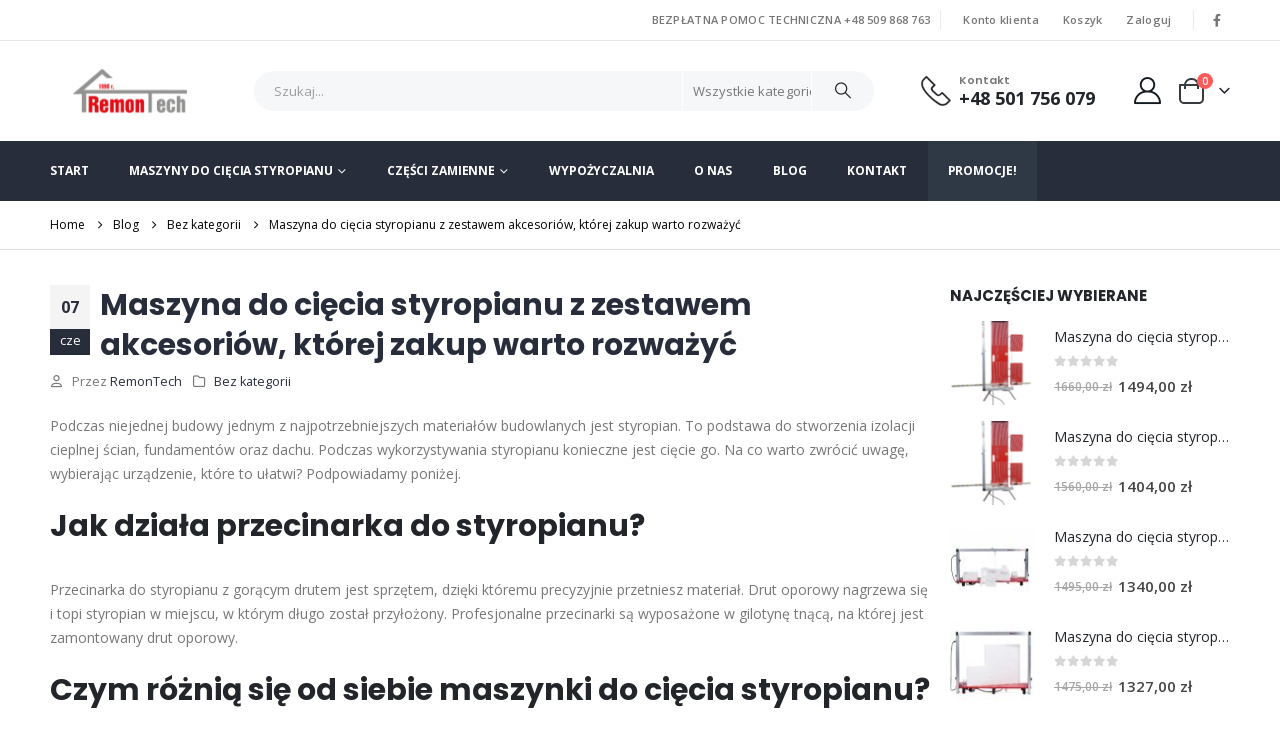

--- FILE ---
content_type: text/html; charset=UTF-8
request_url: https://www.maszynadocieciastyropianu.pl/maszyna-do-ciecia-styropianu-z-zestawem-akcesoriow-ktorej-zakup-warto-rozwazyc/
body_size: 39714
content:
	<!DOCTYPE html>
	<html class=""  lang="pl-PL">
	<head>
		<meta http-equiv="X-UA-Compatible" content="IE=edge" />
		<meta http-equiv="Content-Type" content="text/html; charset=UTF-8" />
		<meta name="viewport" content="width=device-width, initial-scale=1, minimum-scale=1" />

		<link rel="profile" href="https://gmpg.org/xfn/11" />
		<link rel="pingback" href="https://www.maszynadocieciastyropianu.pl/xmlrpc.php" />
		    <script>
        window.dataLayer = window.dataLayer || [];
        function gtag() {
            dataLayer.push(arguments);
        }
        gtag("consent", "default", {
			            ad_storage: "denied",
            ad_user_data: "denied",
            ad_personalization: "denied",
            analytics_storage: "denied",
            functionality_storage: "granted",
            personalization_storage: "denied",
            security_storage: "granted",
            wait_for_update: 200,
        });
        gtag("set", "ads_data_redaction", true);
        gtag("set", "url_passthrough", true);
		gtag("set", "developer_id.dZDM3Yj", true);
    </script>
    		<script>
			function getCookie(name) {
				let cookieArr = document.cookie.split(";");
				for (let i = 0; i < cookieArr.length; i++) {
					let cookiePair = cookieArr[i].split("=");
					if (name === cookiePair[0].trim()) {
						return decodeURIComponent(cookiePair[1]);
					}
				}
				return null;
			}

			function updateGTMByCookies() {
				let userPreferences = getCookie("wpl_user_preference");
				let banner_visible = getCookie("wpl_viewed_cookie");

				if (userPreferences && banner_visible == "yes") {
					try {
						userPreferences = JSON.parse(userPreferences);
						
						let analytics_consent = false;
						let marketing_consent = false;
						let preferences_consent = false;

						Object.keys(userPreferences).forEach(key => {
							if (key === "analytics" && userPreferences[key] === "yes") analytics_consent = true;
							if (key === "marketing" && userPreferences[key] === "yes") marketing_consent = true;
							if (key === "preferences" && userPreferences[key] === "yes") preferences_consent = true;
						});

						window.dataLayer = window.dataLayer || [];
						function gtag() { dataLayer.push(arguments); }

						gtag('consent', 'update', {
							'ad_user_data': marketing_consent ? 'granted' : 'denied',
							'ad_personalization': marketing_consent ? 'granted' : 'denied',
							'ad_storage': marketing_consent ? 'granted' : 'denied',
							'analytics_storage': analytics_consent ? 'granted' : 'denied',
							'functionality_storage': 'granted',
							'personalization_storage': preferences_consent ? 'granted' : 'denied',
							'security_storage': 'granted'
						});

					} catch (error) {
						console.error("Error parsing wpl_user_preference cookie:", error);
					}
				}
			}

			document.addEventListener('DOMContentLoaded', function() {
				updateGTMByCookies();
			});
		</script>

		<meta name='robots' content='index, follow, max-image-preview:large, max-snippet:-1, max-video-preview:-1' />

<!-- Google Tag Manager for WordPress by gtm4wp.com -->
<script data-cfasync="false" data-pagespeed-no-defer data-cookieconsent="ignore">
	var gtm4wp_datalayer_name = "dataLayer";
	var dataLayer = dataLayer || [];
	const gtm4wp_use_sku_instead = 0;
	const gtm4wp_currency = 'PLN';
	const gtm4wp_product_per_impression = 10;
	const gtm4wp_clear_ecommerce = false;
	const gtm4wp_datalayer_max_timeout = 2000;
</script>
<!-- End Google Tag Manager for WordPress by gtm4wp.com -->
	<!-- This site is optimized with the Yoast SEO plugin v26.6 - https://yoast.com/wordpress/plugins/seo/ -->
	<title>Maszyna do cięcia styropianu z zestawem akcesoriów, której zakup warto rozważyć - Przecinarki Maszyny do cięcia styropianu RemonTech</title>
	<link rel="canonical" href="https://www.maszynadocieciastyropianu.pl/maszyna-do-ciecia-styropianu-z-zestawem-akcesoriow-ktorej-zakup-warto-rozwazyc/" />
	<meta property="og:locale" content="pl_PL" />
	<meta property="og:type" content="article" />
	<meta property="og:title" content="Maszyna do cięcia styropianu z zestawem akcesoriów, której zakup warto rozważyć - Przecinarki Maszyny do cięcia styropianu RemonTech" />
	<meta property="og:description" content="Podczas niejednej budowy jednym z najpotrzebniejszych materiałów budowlanych jest styropian. To podstawa do stworzenia izolacji cieplnej ścian, fundamentów oraz dachu. Podczas wykorzystywania styropianu konieczne jest cięcie go. Na co warto zwrócić uwagę, wybierając urządzenie, które to ułatwi? Podpowiadamy poniżej. Jak działa przecinarka do styropianu? Przecinarka do styropianu z gorącym drutem jest sprzętem, dzięki któremu precyzyjnie [&hellip;]" />
	<meta property="og:url" content="https://www.maszynadocieciastyropianu.pl/maszyna-do-ciecia-styropianu-z-zestawem-akcesoriow-ktorej-zakup-warto-rozwazyc/" />
	<meta property="og:site_name" content="Przecinarki Maszyny do cięcia styropianu RemonTech" />
	<meta property="article:published_time" content="2022-06-07T08:58:14+00:00" />
	<meta property="article:modified_time" content="2022-06-07T09:00:54+00:00" />
	<meta name="author" content="RemonTech" />
	<script type="application/ld+json" class="yoast-schema-graph">{"@context":"https://schema.org","@graph":[{"@type":"WebPage","@id":"https://www.maszynadocieciastyropianu.pl/maszyna-do-ciecia-styropianu-z-zestawem-akcesoriow-ktorej-zakup-warto-rozwazyc/","url":"https://www.maszynadocieciastyropianu.pl/maszyna-do-ciecia-styropianu-z-zestawem-akcesoriow-ktorej-zakup-warto-rozwazyc/","name":"Maszyna do cięcia styropianu z zestawem akcesoriów, której zakup warto rozważyć - Przecinarki Maszyny do cięcia styropianu RemonTech","isPartOf":{"@id":"https://www.maszynadocieciastyropianu.pl/#website"},"datePublished":"2022-06-07T08:58:14+00:00","dateModified":"2022-06-07T09:00:54+00:00","author":{"@id":"https://www.maszynadocieciastyropianu.pl/#/schema/person/4f2a2aba06f49e530d634c6693e5ff9c"},"breadcrumb":{"@id":"https://www.maszynadocieciastyropianu.pl/maszyna-do-ciecia-styropianu-z-zestawem-akcesoriow-ktorej-zakup-warto-rozwazyc/#breadcrumb"},"inLanguage":"pl-PL","potentialAction":[{"@type":"ReadAction","target":["https://www.maszynadocieciastyropianu.pl/maszyna-do-ciecia-styropianu-z-zestawem-akcesoriow-ktorej-zakup-warto-rozwazyc/"]}]},{"@type":"BreadcrumbList","@id":"https://www.maszynadocieciastyropianu.pl/maszyna-do-ciecia-styropianu-z-zestawem-akcesoriow-ktorej-zakup-warto-rozwazyc/#breadcrumb","itemListElement":[{"@type":"ListItem","position":1,"name":"Blog","item":"https://www.maszynadocieciastyropianu.pl/blog/"},{"@type":"ListItem","position":2,"name":"Maszyna do cięcia styropianu z zestawem akcesoriów, której zakup warto rozważyć"}]},{"@type":"WebSite","@id":"https://www.maszynadocieciastyropianu.pl/#website","url":"https://www.maszynadocieciastyropianu.pl/","name":"Przecinarki Maszyny do cięcia styropianu RemonTech","description":"","potentialAction":[{"@type":"SearchAction","target":{"@type":"EntryPoint","urlTemplate":"https://www.maszynadocieciastyropianu.pl/?s={search_term_string}"},"query-input":{"@type":"PropertyValueSpecification","valueRequired":true,"valueName":"search_term_string"}}],"inLanguage":"pl-PL"},{"@type":"Person","@id":"https://www.maszynadocieciastyropianu.pl/#/schema/person/4f2a2aba06f49e530d634c6693e5ff9c","name":"RemonTech"}]}</script>
	<!-- / Yoast SEO plugin. -->


<link rel='dns-prefetch' href='//fonts.googleapis.com' />
<link rel="alternate" type="application/rss+xml" title="Przecinarki Maszyny do cięcia styropianu RemonTech &raquo; Kanał z wpisami" href="https://www.maszynadocieciastyropianu.pl/feed/" />
<link rel="alternate" type="application/rss+xml" title="Przecinarki Maszyny do cięcia styropianu RemonTech &raquo; Kanał z komentarzami" href="https://www.maszynadocieciastyropianu.pl/comments/feed/" />
<link rel="alternate" title="oEmbed (JSON)" type="application/json+oembed" href="https://www.maszynadocieciastyropianu.pl/wp-json/oembed/1.0/embed?url=https%3A%2F%2Fwww.maszynadocieciastyropianu.pl%2Fmaszyna-do-ciecia-styropianu-z-zestawem-akcesoriow-ktorej-zakup-warto-rozwazyc%2F" />
<link rel="alternate" title="oEmbed (XML)" type="text/xml+oembed" href="https://www.maszynadocieciastyropianu.pl/wp-json/oembed/1.0/embed?url=https%3A%2F%2Fwww.maszynadocieciastyropianu.pl%2Fmaszyna-do-ciecia-styropianu-z-zestawem-akcesoriow-ktorej-zakup-warto-rozwazyc%2F&#038;format=xml" />
		<link rel="shortcut icon" href="//www.maszynadocieciastyropianu.pl/wp-content/uploads/2022/03/favicon-1.png" type="image/x-icon" />
				<link rel="apple-touch-icon" href="//www.maszynadocieciastyropianu.pl/wp-content/uploads/2022/03/apple-touch-icon.png" />
				<link rel="apple-touch-icon" sizes="120x120" href="//www.maszynadocieciastyropianu.pl/wp-content/uploads/2022/03/apple-touch-icon.png" />
				<link rel="apple-touch-icon" sizes="76x76" href="//www.maszynadocieciastyropianu.pl/wp-content/uploads/2022/03/apple-touch-icon.png" />
				<link rel="apple-touch-icon" sizes="152x152" href="//www.maszynadocieciastyropianu.pl/wp-content/uploads/2022/03/apple-touch-icon.png" />
		<style id='wp-img-auto-sizes-contain-inline-css'>
img:is([sizes=auto i],[sizes^="auto," i]){contain-intrinsic-size:3000px 1500px}
/*# sourceURL=wp-img-auto-sizes-contain-inline-css */
</style>
<link rel='stylesheet' id='woo-conditional-shipping-blocks-style-css' href='https://www.maszynadocieciastyropianu.pl/wp-content/plugins/conditional-shipping-for-woocommerce/frontend/css/woo-conditional-shipping.css?ver=3.6.0.free' media='all' />
<link rel='stylesheet' id='porto-google-fonts-css' href='//fonts.googleapis.com/css?family=Open+Sans%3A400%2C500%2C600%2C700%2C800%7CPoppins%3A400%2C500%2C600%2C700%2C800%7CPlayfair+Display%3A400%2C700%7COswald%3A400%2C600%2C700&#038;ver=6.9' media='all' />
<style id='wp-emoji-styles-inline-css'>

	img.wp-smiley, img.emoji {
		display: inline !important;
		border: none !important;
		box-shadow: none !important;
		height: 1em !important;
		width: 1em !important;
		margin: 0 0.07em !important;
		vertical-align: -0.1em !important;
		background: none !important;
		padding: 0 !important;
	}
/*# sourceURL=wp-emoji-styles-inline-css */
</style>
<style id='wp-block-library-inline-css'>
:root{--wp-block-synced-color:#7a00df;--wp-block-synced-color--rgb:122,0,223;--wp-bound-block-color:var(--wp-block-synced-color);--wp-editor-canvas-background:#ddd;--wp-admin-theme-color:#007cba;--wp-admin-theme-color--rgb:0,124,186;--wp-admin-theme-color-darker-10:#006ba1;--wp-admin-theme-color-darker-10--rgb:0,107,160.5;--wp-admin-theme-color-darker-20:#005a87;--wp-admin-theme-color-darker-20--rgb:0,90,135;--wp-admin-border-width-focus:2px}@media (min-resolution:192dpi){:root{--wp-admin-border-width-focus:1.5px}}.wp-element-button{cursor:pointer}:root .has-very-light-gray-background-color{background-color:#eee}:root .has-very-dark-gray-background-color{background-color:#313131}:root .has-very-light-gray-color{color:#eee}:root .has-very-dark-gray-color{color:#313131}:root .has-vivid-green-cyan-to-vivid-cyan-blue-gradient-background{background:linear-gradient(135deg,#00d084,#0693e3)}:root .has-purple-crush-gradient-background{background:linear-gradient(135deg,#34e2e4,#4721fb 50%,#ab1dfe)}:root .has-hazy-dawn-gradient-background{background:linear-gradient(135deg,#faaca8,#dad0ec)}:root .has-subdued-olive-gradient-background{background:linear-gradient(135deg,#fafae1,#67a671)}:root .has-atomic-cream-gradient-background{background:linear-gradient(135deg,#fdd79a,#004a59)}:root .has-nightshade-gradient-background{background:linear-gradient(135deg,#330968,#31cdcf)}:root .has-midnight-gradient-background{background:linear-gradient(135deg,#020381,#2874fc)}:root{--wp--preset--font-size--normal:16px;--wp--preset--font-size--huge:42px}.has-regular-font-size{font-size:1em}.has-larger-font-size{font-size:2.625em}.has-normal-font-size{font-size:var(--wp--preset--font-size--normal)}.has-huge-font-size{font-size:var(--wp--preset--font-size--huge)}.has-text-align-center{text-align:center}.has-text-align-left{text-align:left}.has-text-align-right{text-align:right}.has-fit-text{white-space:nowrap!important}#end-resizable-editor-section{display:none}.aligncenter{clear:both}.items-justified-left{justify-content:flex-start}.items-justified-center{justify-content:center}.items-justified-right{justify-content:flex-end}.items-justified-space-between{justify-content:space-between}.screen-reader-text{border:0;clip-path:inset(50%);height:1px;margin:-1px;overflow:hidden;padding:0;position:absolute;width:1px;word-wrap:normal!important}.screen-reader-text:focus{background-color:#ddd;clip-path:none;color:#444;display:block;font-size:1em;height:auto;left:5px;line-height:normal;padding:15px 23px 14px;text-decoration:none;top:5px;width:auto;z-index:100000}html :where(.has-border-color){border-style:solid}html :where([style*=border-top-color]){border-top-style:solid}html :where([style*=border-right-color]){border-right-style:solid}html :where([style*=border-bottom-color]){border-bottom-style:solid}html :where([style*=border-left-color]){border-left-style:solid}html :where([style*=border-width]){border-style:solid}html :where([style*=border-top-width]){border-top-style:solid}html :where([style*=border-right-width]){border-right-style:solid}html :where([style*=border-bottom-width]){border-bottom-style:solid}html :where([style*=border-left-width]){border-left-style:solid}html :where(img[class*=wp-image-]){height:auto;max-width:100%}:where(figure){margin:0 0 1em}html :where(.is-position-sticky){--wp-admin--admin-bar--position-offset:var(--wp-admin--admin-bar--height,0px)}@media screen and (max-width:600px){html :where(.is-position-sticky){--wp-admin--admin-bar--position-offset:0px}}

/*# sourceURL=wp-block-library-inline-css */
</style><style id='wp-block-heading-inline-css'>
h1:where(.wp-block-heading).has-background,h2:where(.wp-block-heading).has-background,h3:where(.wp-block-heading).has-background,h4:where(.wp-block-heading).has-background,h5:where(.wp-block-heading).has-background,h6:where(.wp-block-heading).has-background{padding:1.25em 2.375em}h1.has-text-align-left[style*=writing-mode]:where([style*=vertical-lr]),h1.has-text-align-right[style*=writing-mode]:where([style*=vertical-rl]),h2.has-text-align-left[style*=writing-mode]:where([style*=vertical-lr]),h2.has-text-align-right[style*=writing-mode]:where([style*=vertical-rl]),h3.has-text-align-left[style*=writing-mode]:where([style*=vertical-lr]),h3.has-text-align-right[style*=writing-mode]:where([style*=vertical-rl]),h4.has-text-align-left[style*=writing-mode]:where([style*=vertical-lr]),h4.has-text-align-right[style*=writing-mode]:where([style*=vertical-rl]),h5.has-text-align-left[style*=writing-mode]:where([style*=vertical-lr]),h5.has-text-align-right[style*=writing-mode]:where([style*=vertical-rl]),h6.has-text-align-left[style*=writing-mode]:where([style*=vertical-lr]),h6.has-text-align-right[style*=writing-mode]:where([style*=vertical-rl]){rotate:180deg}
/*# sourceURL=https://www.maszynadocieciastyropianu.pl/wp-includes/blocks/heading/style.min.css */
</style>
<style id='wp-block-paragraph-inline-css'>
.is-small-text{font-size:.875em}.is-regular-text{font-size:1em}.is-large-text{font-size:2.25em}.is-larger-text{font-size:3em}.has-drop-cap:not(:focus):first-letter{float:left;font-size:8.4em;font-style:normal;font-weight:100;line-height:.68;margin:.05em .1em 0 0;text-transform:uppercase}body.rtl .has-drop-cap:not(:focus):first-letter{float:none;margin-left:.1em}p.has-drop-cap.has-background{overflow:hidden}:root :where(p.has-background){padding:1.25em 2.375em}:where(p.has-text-color:not(.has-link-color)) a{color:inherit}p.has-text-align-left[style*="writing-mode:vertical-lr"],p.has-text-align-right[style*="writing-mode:vertical-rl"]{rotate:180deg}
/*# sourceURL=https://www.maszynadocieciastyropianu.pl/wp-includes/blocks/paragraph/style.min.css */
</style>
<style id='global-styles-inline-css'>
:root{--wp--preset--aspect-ratio--square: 1;--wp--preset--aspect-ratio--4-3: 4/3;--wp--preset--aspect-ratio--3-4: 3/4;--wp--preset--aspect-ratio--3-2: 3/2;--wp--preset--aspect-ratio--2-3: 2/3;--wp--preset--aspect-ratio--16-9: 16/9;--wp--preset--aspect-ratio--9-16: 9/16;--wp--preset--color--black: #000000;--wp--preset--color--cyan-bluish-gray: #abb8c3;--wp--preset--color--white: #ffffff;--wp--preset--color--pale-pink: #f78da7;--wp--preset--color--vivid-red: #cf2e2e;--wp--preset--color--luminous-vivid-orange: #ff6900;--wp--preset--color--luminous-vivid-amber: #fcb900;--wp--preset--color--light-green-cyan: #7bdcb5;--wp--preset--color--vivid-green-cyan: #00d084;--wp--preset--color--pale-cyan-blue: #8ed1fc;--wp--preset--color--vivid-cyan-blue: #0693e3;--wp--preset--color--vivid-purple: #9b51e0;--wp--preset--color--primary: var(--porto-primary-color);--wp--preset--color--secondary: var(--porto-secondary-color);--wp--preset--color--tertiary: var(--porto-tertiary-color);--wp--preset--color--quaternary: var(--porto-quaternary-color);--wp--preset--color--dark: var(--porto-dark-color);--wp--preset--color--light: var(--porto-light-color);--wp--preset--color--primary-hover: var(--porto-primary-light-5);--wp--preset--gradient--vivid-cyan-blue-to-vivid-purple: linear-gradient(135deg,rgb(6,147,227) 0%,rgb(155,81,224) 100%);--wp--preset--gradient--light-green-cyan-to-vivid-green-cyan: linear-gradient(135deg,rgb(122,220,180) 0%,rgb(0,208,130) 100%);--wp--preset--gradient--luminous-vivid-amber-to-luminous-vivid-orange: linear-gradient(135deg,rgb(252,185,0) 0%,rgb(255,105,0) 100%);--wp--preset--gradient--luminous-vivid-orange-to-vivid-red: linear-gradient(135deg,rgb(255,105,0) 0%,rgb(207,46,46) 100%);--wp--preset--gradient--very-light-gray-to-cyan-bluish-gray: linear-gradient(135deg,rgb(238,238,238) 0%,rgb(169,184,195) 100%);--wp--preset--gradient--cool-to-warm-spectrum: linear-gradient(135deg,rgb(74,234,220) 0%,rgb(151,120,209) 20%,rgb(207,42,186) 40%,rgb(238,44,130) 60%,rgb(251,105,98) 80%,rgb(254,248,76) 100%);--wp--preset--gradient--blush-light-purple: linear-gradient(135deg,rgb(255,206,236) 0%,rgb(152,150,240) 100%);--wp--preset--gradient--blush-bordeaux: linear-gradient(135deg,rgb(254,205,165) 0%,rgb(254,45,45) 50%,rgb(107,0,62) 100%);--wp--preset--gradient--luminous-dusk: linear-gradient(135deg,rgb(255,203,112) 0%,rgb(199,81,192) 50%,rgb(65,88,208) 100%);--wp--preset--gradient--pale-ocean: linear-gradient(135deg,rgb(255,245,203) 0%,rgb(182,227,212) 50%,rgb(51,167,181) 100%);--wp--preset--gradient--electric-grass: linear-gradient(135deg,rgb(202,248,128) 0%,rgb(113,206,126) 100%);--wp--preset--gradient--midnight: linear-gradient(135deg,rgb(2,3,129) 0%,rgb(40,116,252) 100%);--wp--preset--font-size--small: 13px;--wp--preset--font-size--medium: 20px;--wp--preset--font-size--large: 36px;--wp--preset--font-size--x-large: 42px;--wp--preset--spacing--20: 0.44rem;--wp--preset--spacing--30: 0.67rem;--wp--preset--spacing--40: 1rem;--wp--preset--spacing--50: 1.5rem;--wp--preset--spacing--60: 2.25rem;--wp--preset--spacing--70: 3.38rem;--wp--preset--spacing--80: 5.06rem;--wp--preset--shadow--natural: 6px 6px 9px rgba(0, 0, 0, 0.2);--wp--preset--shadow--deep: 12px 12px 50px rgba(0, 0, 0, 0.4);--wp--preset--shadow--sharp: 6px 6px 0px rgba(0, 0, 0, 0.2);--wp--preset--shadow--outlined: 6px 6px 0px -3px rgb(255, 255, 255), 6px 6px rgb(0, 0, 0);--wp--preset--shadow--crisp: 6px 6px 0px rgb(0, 0, 0);}:where(.is-layout-flex){gap: 0.5em;}:where(.is-layout-grid){gap: 0.5em;}body .is-layout-flex{display: flex;}.is-layout-flex{flex-wrap: wrap;align-items: center;}.is-layout-flex > :is(*, div){margin: 0;}body .is-layout-grid{display: grid;}.is-layout-grid > :is(*, div){margin: 0;}:where(.wp-block-columns.is-layout-flex){gap: 2em;}:where(.wp-block-columns.is-layout-grid){gap: 2em;}:where(.wp-block-post-template.is-layout-flex){gap: 1.25em;}:where(.wp-block-post-template.is-layout-grid){gap: 1.25em;}.has-black-color{color: var(--wp--preset--color--black) !important;}.has-cyan-bluish-gray-color{color: var(--wp--preset--color--cyan-bluish-gray) !important;}.has-white-color{color: var(--wp--preset--color--white) !important;}.has-pale-pink-color{color: var(--wp--preset--color--pale-pink) !important;}.has-vivid-red-color{color: var(--wp--preset--color--vivid-red) !important;}.has-luminous-vivid-orange-color{color: var(--wp--preset--color--luminous-vivid-orange) !important;}.has-luminous-vivid-amber-color{color: var(--wp--preset--color--luminous-vivid-amber) !important;}.has-light-green-cyan-color{color: var(--wp--preset--color--light-green-cyan) !important;}.has-vivid-green-cyan-color{color: var(--wp--preset--color--vivid-green-cyan) !important;}.has-pale-cyan-blue-color{color: var(--wp--preset--color--pale-cyan-blue) !important;}.has-vivid-cyan-blue-color{color: var(--wp--preset--color--vivid-cyan-blue) !important;}.has-vivid-purple-color{color: var(--wp--preset--color--vivid-purple) !important;}.has-black-background-color{background-color: var(--wp--preset--color--black) !important;}.has-cyan-bluish-gray-background-color{background-color: var(--wp--preset--color--cyan-bluish-gray) !important;}.has-white-background-color{background-color: var(--wp--preset--color--white) !important;}.has-pale-pink-background-color{background-color: var(--wp--preset--color--pale-pink) !important;}.has-vivid-red-background-color{background-color: var(--wp--preset--color--vivid-red) !important;}.has-luminous-vivid-orange-background-color{background-color: var(--wp--preset--color--luminous-vivid-orange) !important;}.has-luminous-vivid-amber-background-color{background-color: var(--wp--preset--color--luminous-vivid-amber) !important;}.has-light-green-cyan-background-color{background-color: var(--wp--preset--color--light-green-cyan) !important;}.has-vivid-green-cyan-background-color{background-color: var(--wp--preset--color--vivid-green-cyan) !important;}.has-pale-cyan-blue-background-color{background-color: var(--wp--preset--color--pale-cyan-blue) !important;}.has-vivid-cyan-blue-background-color{background-color: var(--wp--preset--color--vivid-cyan-blue) !important;}.has-vivid-purple-background-color{background-color: var(--wp--preset--color--vivid-purple) !important;}.has-black-border-color{border-color: var(--wp--preset--color--black) !important;}.has-cyan-bluish-gray-border-color{border-color: var(--wp--preset--color--cyan-bluish-gray) !important;}.has-white-border-color{border-color: var(--wp--preset--color--white) !important;}.has-pale-pink-border-color{border-color: var(--wp--preset--color--pale-pink) !important;}.has-vivid-red-border-color{border-color: var(--wp--preset--color--vivid-red) !important;}.has-luminous-vivid-orange-border-color{border-color: var(--wp--preset--color--luminous-vivid-orange) !important;}.has-luminous-vivid-amber-border-color{border-color: var(--wp--preset--color--luminous-vivid-amber) !important;}.has-light-green-cyan-border-color{border-color: var(--wp--preset--color--light-green-cyan) !important;}.has-vivid-green-cyan-border-color{border-color: var(--wp--preset--color--vivid-green-cyan) !important;}.has-pale-cyan-blue-border-color{border-color: var(--wp--preset--color--pale-cyan-blue) !important;}.has-vivid-cyan-blue-border-color{border-color: var(--wp--preset--color--vivid-cyan-blue) !important;}.has-vivid-purple-border-color{border-color: var(--wp--preset--color--vivid-purple) !important;}.has-vivid-cyan-blue-to-vivid-purple-gradient-background{background: var(--wp--preset--gradient--vivid-cyan-blue-to-vivid-purple) !important;}.has-light-green-cyan-to-vivid-green-cyan-gradient-background{background: var(--wp--preset--gradient--light-green-cyan-to-vivid-green-cyan) !important;}.has-luminous-vivid-amber-to-luminous-vivid-orange-gradient-background{background: var(--wp--preset--gradient--luminous-vivid-amber-to-luminous-vivid-orange) !important;}.has-luminous-vivid-orange-to-vivid-red-gradient-background{background: var(--wp--preset--gradient--luminous-vivid-orange-to-vivid-red) !important;}.has-very-light-gray-to-cyan-bluish-gray-gradient-background{background: var(--wp--preset--gradient--very-light-gray-to-cyan-bluish-gray) !important;}.has-cool-to-warm-spectrum-gradient-background{background: var(--wp--preset--gradient--cool-to-warm-spectrum) !important;}.has-blush-light-purple-gradient-background{background: var(--wp--preset--gradient--blush-light-purple) !important;}.has-blush-bordeaux-gradient-background{background: var(--wp--preset--gradient--blush-bordeaux) !important;}.has-luminous-dusk-gradient-background{background: var(--wp--preset--gradient--luminous-dusk) !important;}.has-pale-ocean-gradient-background{background: var(--wp--preset--gradient--pale-ocean) !important;}.has-electric-grass-gradient-background{background: var(--wp--preset--gradient--electric-grass) !important;}.has-midnight-gradient-background{background: var(--wp--preset--gradient--midnight) !important;}.has-small-font-size{font-size: var(--wp--preset--font-size--small) !important;}.has-medium-font-size{font-size: var(--wp--preset--font-size--medium) !important;}.has-large-font-size{font-size: var(--wp--preset--font-size--large) !important;}.has-x-large-font-size{font-size: var(--wp--preset--font-size--x-large) !important;}
/*# sourceURL=global-styles-inline-css */
</style>

<style id='classic-theme-styles-inline-css'>
/*! This file is auto-generated */
.wp-block-button__link{color:#fff;background-color:#32373c;border-radius:9999px;box-shadow:none;text-decoration:none;padding:calc(.667em + 2px) calc(1.333em + 2px);font-size:1.125em}.wp-block-file__button{background:#32373c;color:#fff;text-decoration:none}
/*# sourceURL=/wp-includes/css/classic-themes.min.css */
</style>
<link rel='stylesheet' id='contact-form-7-css' href='https://www.maszynadocieciastyropianu.pl/wp-content/plugins/contact-form-7/includes/css/styles.css?ver=6.1.4' media='all' />
<style id='woocommerce-inline-inline-css'>
.woocommerce form .form-row .required { visibility: visible; }
/*# sourceURL=woocommerce-inline-inline-css */
</style>
<link rel='stylesheet' id='woo_conditional_shipping_css-css' href='https://www.maszynadocieciastyropianu.pl/wp-content/plugins/conditional-shipping-for-woocommerce/includes/frontend/../../frontend/css/woo-conditional-shipping.css?ver=3.6.0.free' media='all' />
<link rel='stylesheet' id='wc-price-history-frontend-css' href='https://www.maszynadocieciastyropianu.pl/wp-content/plugins/wc-price-history/assets/css/frontend.css?ver=1.7' media='all' />
<link rel='stylesheet' id='yith-wcan-shortcodes-css' href='https://www.maszynadocieciastyropianu.pl/wp-content/plugins/yith-woocommerce-ajax-navigation/assets/css/shortcodes.css?ver=5.16.0' media='all' />
<style id='yith-wcan-shortcodes-inline-css'>
:root{
	--yith-wcan-filters_colors_titles: #434343;
	--yith-wcan-filters_colors_background: #FFFFFF;
	--yith-wcan-filters_colors_accent: #A7144C;
	--yith-wcan-filters_colors_accent_r: 167;
	--yith-wcan-filters_colors_accent_g: 20;
	--yith-wcan-filters_colors_accent_b: 76;
	--yith-wcan-color_swatches_border_radius: 100%;
	--yith-wcan-color_swatches_size: 30px;
	--yith-wcan-labels_style_background: #FFFFFF;
	--yith-wcan-labels_style_background_hover: #A7144C;
	--yith-wcan-labels_style_background_active: #A7144C;
	--yith-wcan-labels_style_text: #434343;
	--yith-wcan-labels_style_text_hover: #FFFFFF;
	--yith-wcan-labels_style_text_active: #FFFFFF;
	--yith-wcan-anchors_style_text: #434343;
	--yith-wcan-anchors_style_text_hover: #A7144C;
	--yith-wcan-anchors_style_text_active: #A7144C;
}
/*# sourceURL=yith-wcan-shortcodes-inline-css */
</style>
<link rel='stylesheet' id='jquery-fixedheadertable-style-css' href='https://www.maszynadocieciastyropianu.pl/wp-content/plugins/yith-woocommerce-compare/assets/css/jquery.dataTables.css?ver=1.10.18' media='all' />
<link rel='stylesheet' id='yith_woocompare_page-css' href='https://www.maszynadocieciastyropianu.pl/wp-content/plugins/yith-woocommerce-compare/assets/css/compare.css?ver=3.7.0' media='all' />
<link rel='stylesheet' id='yith-woocompare-widget-css' href='https://www.maszynadocieciastyropianu.pl/wp-content/plugins/yith-woocommerce-compare/assets/css/widget.css?ver=3.7.0' media='all' />
<link rel='stylesheet' id='payu-gateway-css' href='https://www.maszynadocieciastyropianu.pl/wp-content/plugins/woo-payu-payment-gateway/assets/css/payu-gateway.css?ver=2.9.0' media='all' />
<link rel='stylesheet' id='porto-fs-progress-bar-css' href='https://www.maszynadocieciastyropianu.pl/wp-content/themes/porto/inc/lib/woocommerce-shipping-progress-bar/shipping-progress-bar.css?ver=7.7.2' media='all' />
<link rel='stylesheet' id='porto-css-vars-css' href='https://www.maszynadocieciastyropianu.pl/wp-content/uploads/porto_styles/theme_css_vars.css?ver=7.7.2' media='all' />
<link rel='stylesheet' id='js_composer_front-css' href='https://www.maszynadocieciastyropianu.pl/wp-content/plugins/js_composer/assets/css/js_composer.min.css?ver=8.7.2' media='all' />
<link rel='stylesheet' id='bootstrap-css' href='https://www.maszynadocieciastyropianu.pl/wp-content/uploads/porto_styles/bootstrap.css?ver=7.7.2' media='all' />
<link rel='stylesheet' id='porto-plugins-css' href='https://www.maszynadocieciastyropianu.pl/wp-content/themes/porto/css/plugins.css?ver=7.7.2' media='all' />
<link rel='stylesheet' id='porto-theme-css' href='https://www.maszynadocieciastyropianu.pl/wp-content/themes/porto/css/theme.css?ver=7.7.2' media='all' />
<link rel='stylesheet' id='porto-animate-css' href='https://www.maszynadocieciastyropianu.pl/wp-content/themes/porto/css/part/animate.css?ver=7.7.2' media='all' />
<link rel='stylesheet' id='porto-widget-contact-info-css' href='https://www.maszynadocieciastyropianu.pl/wp-content/themes/porto/css/part/widget-contact-info.css?ver=7.7.2' media='all' />
<link rel='stylesheet' id='porto-widget-text-css' href='https://www.maszynadocieciastyropianu.pl/wp-content/themes/porto/css/part/widget-text.css?ver=7.7.2' media='all' />
<link rel='stylesheet' id='porto-blog-legacy-css' href='https://www.maszynadocieciastyropianu.pl/wp-content/themes/porto/css/part/blog-legacy.css?ver=7.7.2' media='all' />
<link rel='stylesheet' id='porto-header-shop-css' href='https://www.maszynadocieciastyropianu.pl/wp-content/themes/porto/css/part/header-shop.css?ver=7.7.2' media='all' />
<link rel='stylesheet' id='porto-header-legacy-css' href='https://www.maszynadocieciastyropianu.pl/wp-content/themes/porto/css/part/header-legacy.css?ver=7.7.2' media='all' />
<link rel='stylesheet' id='porto-footer-legacy-css' href='https://www.maszynadocieciastyropianu.pl/wp-content/themes/porto/css/part/footer-legacy.css?ver=7.7.2' media='all' />
<link rel='stylesheet' id='porto-side-nav-panel-css' href='https://www.maszynadocieciastyropianu.pl/wp-content/themes/porto/css/part/side-nav-panel.css?ver=7.7.2' media='all' />
<link rel='stylesheet' id='porto-media-mobile-sidebar-css' href='https://www.maszynadocieciastyropianu.pl/wp-content/themes/porto/css/part/media-mobile-sidebar.css?ver=7.7.2' media='(max-width:991px)' />
<link rel='stylesheet' id='porto-shortcodes-css' href='https://www.maszynadocieciastyropianu.pl/wp-content/uploads/porto_styles/shortcodes.css?ver=7.7.2' media='all' />
<link rel='stylesheet' id='porto-theme-shop-css' href='https://www.maszynadocieciastyropianu.pl/wp-content/themes/porto/css/theme_shop.css?ver=7.7.2' media='all' />
<link rel='stylesheet' id='porto-shop-legacy-css' href='https://www.maszynadocieciastyropianu.pl/wp-content/themes/porto/css/part/shop-legacy.css?ver=7.7.2' media='all' />
<link rel='stylesheet' id='porto-yit-compare-css' href='https://www.maszynadocieciastyropianu.pl/wp-content/themes/porto/css/part/yit-compare.css?ver=7.7.2' media='all' />
<link rel='stylesheet' id='porto-theme-wpb-css' href='https://www.maszynadocieciastyropianu.pl/wp-content/themes/porto/css/theme_wpb.css?ver=7.7.2' media='all' />
<link rel='stylesheet' id='porto-dynamic-style-css' href='https://www.maszynadocieciastyropianu.pl/wp-content/uploads/porto_styles/dynamic_style.css?ver=7.7.2' media='all' />
<link rel='stylesheet' id='porto-type-builder-css' href='https://www.maszynadocieciastyropianu.pl/wp-content/plugins/porto-functionality/builders/assets/type-builder.css?ver=3.7.2' media='all' />
<link rel='stylesheet' id='porto-account-login-style-css' href='https://www.maszynadocieciastyropianu.pl/wp-content/themes/porto/css/theme/shop/login-style/account-login.css?ver=7.7.2' media='all' />
<link rel='stylesheet' id='porto-theme-woopage-css' href='https://www.maszynadocieciastyropianu.pl/wp-content/themes/porto/css/theme/shop/other/woopage.css?ver=7.7.2' media='all' />
<link rel='stylesheet' id='porto-style-css' href='https://www.maszynadocieciastyropianu.pl/wp-content/themes/porto/style.css?ver=7.7.2' media='all' />
<style id='porto-style-inline-css'>
.side-header-narrow-bar-logo{max-width:161px}@media (min-width:992px){}.page-top .page-title-wrap{line-height:0}.page-top .page-title:not(.b-none):after{content:'';position:absolute;width:100%;left:0;border-bottom:1px solid var(--porto-primary-color);bottom:-13px}#header.sticky-header .main-menu > li.menu-item:hover > a,#header.sticky-header .main-menu > li.menu-item.active:hover > a,#header.sticky-header .main-menu > li.menu-custom-content:hover a{color:#ee3d43}.home-banner-slider h2.vc_custom_heading,.custom-font4{font-family:'Segoe Script','Savoye LET'}.btn{font-family:Poppins;letter-spacing:.01em;font-weight:700}.btn-modern{font-size:.8125rem;padding:1em 2.8em}.btn-flat{padding:0 !important;background:none !important;border:none !important;border-bottom:1px solid transparent !important;box-shadow:none !important;text-transform:uppercase;font-size:.75rem}.text-color-primary > .btn{color:inherit}.ls-80{letter-spacing:.08em}.ls-n-35{letter-spacing:-0.035em}.ls-n-20{letter-spacing:-0.02em}.porto-block-html-top{font-family:Poppins;font-weight:500;line-height:1.4;letter-spacing:.025em}.porto-block-html-top .mfp-close{top:50%;transform:translateY(-50%) rotateZ(45deg);color:inherit;opacity:.7}.porto-block-html-top small{font-size:.8461em;font-weight:400;opacity:.5}.porto-block-html-top a{text-transform:uppercase;display:inline-block;padding:.4rem .5rem;font-size:0.625rem;font-weight:700;background:#d01f25;color:#fff;text-decoration:none}#header .header-contact{display:-ms-inline-flexbox;display:inline-flex;-ms-flex-align:center;align-items:center;margin:0;padding:0;border-right:none}#header .porto-sicon-box{margin-bottom:0}#header .main-menu > li.menu-item:first-child > a{padding-left:0}#header .porto-sicon-box .porto-sicon-img{margin-right:8px}#header .wishlist i,#header .my-account i{font-size:27px;display:block;position:relative}@media (min-width:992px){#header .searchform{border:none}#header .header-main .header-left{min-width:16%}#header .header-main .header-center,#header .searchform .text{flex:1}#header .header-main .searchform-popup,#header .header-main .searchform,#header .header-main .searchform-cats input{width:100%;box-shadow:none}#header .header-right .gap{visibility:visible;display:inline-block;height:20px;vertical-align:middle;width:1px;color:transparent;background:#e7e7e7}}@media (max-width:575px){#header .header-right .searchform{right:-120px}}.header-top .top-links > li.menu-item > a{text-transform:none}#header.sticky-header .mobile-toggle,.sticky-header a,#header.sticky-header .header-main .header-contact a,#header.sticky-header .my-account{color:#fff}#mini-cart{margin-left:0;font-size:32px !important}#mini-cart .minicart-icon{width:25px;height:20px;border:2px solid #222529;border-radius:0 0 5px 5px;position:relative;opacity:.9;margin:6px 3px 0}#mini-cart .minicart-icon:before{content:'';position:absolute;border:2px solid;border-color:inherit;border-bottom:none;border-radius:10px 10px 0 0;left:50%;top:-8px;margin-left:-7.5px;width:15px;height:11px}.sticky-header #mini-cart .cart-popup{right:-10px}.sticky-header #mini-cart .cart-head{min-width:0}.sticky-header #mini-cart .minicart-icon{border-color:#fff}.tabs.tabs-simple .featured-boxes{border-bottom:2px solid #eee;font-family:Poppins;font-weight:700}.tabs.tabs-simple .featured-boxes{-ms-flex-pack:start;justify-content:flex-start}.tabs.tabs-simple .featured-boxes > li{margin-bottom:-2px;padding-left:0;padding-right:30px}.tabs.tabs-simple .featured-boxes > li .nav-link{padding:10px 0 !important;border-bottom-width:2px !important;font-size:14px !important;letter-spacing:-0.025em}.tabs.tabs-simple .nav-tabs > li .nav-link,.tabs.tabs-simple .nav-tabs > li .nav-link:hover,.tabs.tabs-simple .nav-tabs > li .nav-link:focus{color:#282d3b}.tabs.tabs-simple .nav-tabs > li .nav-link:hover,.tabs.tabs-simple .nav-tabs > li .nav-link:focus,.tabs.tabs-simple .nav-tabs > li.active .nav-link:hover,.tabs.tabs-simple .nav-tabs > li.active .nav-link:focus,.tabs.tabs-simple .nav-tabs > li.active .nav-link{color:#ee3d43;border-bottom-color:#ee3d43}.owl-carousel.nav-inside-left .owl-dots{left:5%;bottom:2rem}.home-banner-slider .owl-carousel .owl-dots .owl-dot span{color:#fff !important;border-color:#fff}.coupon-sale-text{transform:rotate(-2deg);letter-spacing:-0.02em;position:relative}.coupon-sale-text b{display:inline-block;font-size:1.6em;font-weight:700;padding:4px 8px}.coupon-sale-text i{font-style:normal;position:absolute;left:-2.25em;top:50%;transform:translateY(-50%) rotate(-90deg);font-size:.65em;opacity:.6;letter-spacing:0}ul.product_list_widget li .product-details a,.widget ul.product_list_widget li .product-details a{color:#222529}ul.products li.product-col .add_to_cart_button,.add-links .add_to_cart_read_more{font-size:0.75rem;font-weight:600}.widget .widget-title{font-size:0.9375rem}.home .widget_product_categories .widget-title .toggle{display:none}.home .widget_product_categories{border:1px solid #e7e7e7}.home .widget_product_categories .widget-title{background:#f6f7f9;font-size:0.875rem;font-weight:700;letter-spacing:-0.025em;padding:1rem 1.25rem}.home .widget_product_categories .product-categories{padding-left:1.25rem;padding-right:1.25rem}.home .widget_product_categories ul li > a{display:block;font-size:0.875rem;font-weight:600;padding-top:.625rem;padding-bottom:.625rem;border-bottom:1px solid #e7e7e7}.home .widget_product_categories ul li > a:hover{text-decoration:none;color:#282d3b !important}.home .widget_product_categories > ul > li:last-child > a{border-bottom:none}.home .widget_product_categories ul li .toggle{top:.625rem}.sidebar-content .wysija-paragraph{position:relative}.sidebar-content .wysija-paragraph:before{content:"\e01f";font-family:'Simple-Line-Icons';position:absolute;left:16px;top:50%;margin-top:-10px;line-height:20px;font-size:15px;color:#222529;z-index:1}.sidebar-content .widget_wysija .wysija-input{font-size:0.8125rem;padding-left:40px !important;border:none;box-shadow:none;border-radius:30px;height:3rem}.sidebar-content .widget_wysija .btn{width:auto;padding:.8em 2em;border-radius:0}.sidebar-content .testimonial.testimonial-style-4 blockquote p{line-height:inherit;font-size:0.8125rem;letter-spacing:.001em}.sidebar-content .testimonial blockquote:before{font-family:'Playfair Display';font-size:54px;color:#222529;font-weight:900;left:1rem}.sidebar-content .testimonial blockquote{padding:15px 15px 15px 52px}.sidebar-content .testimonial .testimonial-author{margin:16px 0 8px 16px}.sidebar-content .testimonial .testimonial-author strong{font-size:1rem}.sidebar-content .testimonial .testimonial-author span{font-weight:400}.sidebar-content .sidebar-testimonial .owl-dots{left:57px;bottom:0}.post-carousel .post-item .post-date{position:absolute;top:10px;left:20px;font-family:Poppins;background:#222529;letter-spacing:.05em;width:45px}.post-carousel .post-date .day{background:none;color:#fff;padding-bottom:0;font-size:1.125rem;line-height:1}.post-carousel .post-date .month{background:none;padding-bottom:8px;line-height:1;font-size:.7rem;text-transform:uppercase;opacity:.6;font-weight:400}.post-carousel .post-item .post-date ~ *{margin-left:0}.post-carousel h4{font-family:'Open Sans';font-size:1.125rem}.post-carousel .post-item .post-excerpt{font-size:.9286em}.post-carousel .owl-dots{text-align:left;padding-left:10px}#footer .widgettitle,#footer .widget-title{font-size:.9375rem;font-weight:600}#footer .footer-main > .container:after{content:'';display:block;position:absolute;left:10px;bottom:0;right:10px;border-bottom:1px solid #313438}html #topcontrol{width:40px;height:40px;right:15px}#footer .share-links a{width:40px;height:40px;border-radius:20px;border:1px solid #313438;box-shadow:none}#footer .widget .tagcloud a{font-family:'Open Sans';background:none;color:inherit;border-radius:0;font-size:11px !important;font-weight:400;text-transform:none;padding:.6em;border:1px solid #313438}#footer .widget .tagcloud a:hover{border-color:#fff;color:#fff}#footer .widget{margin-bottom:20px}#footer .widget + .widget{margin-top:20px}#footer .widget.contact-info i{display:none}#footer .contact-details strong{line-height:1em}#footer .contact-details strong,#footer .contact-details span{padding-left:0}.footer-main .widget_media_image img{max-width:111px}.newsletter-popup-form{position:relative;max-width:740px}.single-product .product_title{font-size:1.4rem}ul.products .woocommerce-loop-product__title{white-space:normal}
/*# sourceURL=porto-style-inline-css */
</style>
<script src="https://www.maszynadocieciastyropianu.pl/wp-includes/js/jquery/jquery.min.js?ver=3.7.1" id="jquery-core-js"></script>
<script src="https://www.maszynadocieciastyropianu.pl/wp-includes/js/jquery/jquery-migrate.min.js?ver=3.4.1" id="jquery-migrate-js"></script>
<script src="https://www.maszynadocieciastyropianu.pl/wp-content/plugins/woocommerce/assets/js/jquery-blockui/jquery.blockUI.min.js?ver=2.7.0-wc.10.4.3" id="wc-jquery-blockui-js" data-wp-strategy="defer"></script>
<script id="wc-add-to-cart-js-extra">
var wc_add_to_cart_params = {"ajax_url":"/wp-admin/admin-ajax.php","wc_ajax_url":"/?wc-ajax=%%endpoint%%","i18n_view_cart":"Zobacz koszyk","cart_url":"https://www.maszynadocieciastyropianu.pl/cart/","is_cart":"","cart_redirect_after_add":"no"};
//# sourceURL=wc-add-to-cart-js-extra
</script>
<script src="https://www.maszynadocieciastyropianu.pl/wp-content/plugins/woocommerce/assets/js/frontend/add-to-cart.min.js?ver=10.4.3" id="wc-add-to-cart-js" data-wp-strategy="defer"></script>
<script src="https://www.maszynadocieciastyropianu.pl/wp-content/plugins/woocommerce/assets/js/js-cookie/js.cookie.min.js?ver=2.1.4-wc.10.4.3" id="wc-js-cookie-js" defer data-wp-strategy="defer"></script>
<script id="woocommerce-js-extra">
var woocommerce_params = {"ajax_url":"/wp-admin/admin-ajax.php","wc_ajax_url":"/?wc-ajax=%%endpoint%%","i18n_password_show":"Poka\u017c has\u0142o","i18n_password_hide":"Ukryj has\u0142o"};
//# sourceURL=woocommerce-js-extra
</script>
<script src="https://www.maszynadocieciastyropianu.pl/wp-content/plugins/woocommerce/assets/js/frontend/woocommerce.min.js?ver=10.4.3" id="woocommerce-js" defer data-wp-strategy="defer"></script>
<script id="woo-conditional-shipping-js-js-extra">
var conditional_shipping_settings = {"trigger_fields":[]};
//# sourceURL=woo-conditional-shipping-js-js-extra
</script>
<script src="https://www.maszynadocieciastyropianu.pl/wp-content/plugins/conditional-shipping-for-woocommerce/includes/frontend/../../frontend/js/woo-conditional-shipping.js?ver=3.6.0.free" id="woo-conditional-shipping-js-js"></script>
<script src="https://www.maszynadocieciastyropianu.pl/wp-content/plugins/js_composer/assets/js/vendors/woocommerce-add-to-cart.js?ver=8.7.2" id="vc_woocommerce-add-to-cart-js-js"></script>
<script id="wc-cart-fragments-js-extra">
var wc_cart_fragments_params = {"ajax_url":"/wp-admin/admin-ajax.php","wc_ajax_url":"/?wc-ajax=%%endpoint%%","cart_hash_key":"wc_cart_hash_e256886391cc072f245af40e81e6d05d","fragment_name":"wc_fragments_e256886391cc072f245af40e81e6d05d","request_timeout":"15000"};
//# sourceURL=wc-cart-fragments-js-extra
</script>
<script src="https://www.maszynadocieciastyropianu.pl/wp-content/plugins/woocommerce/assets/js/frontend/cart-fragments.min.js?ver=10.4.3" id="wc-cart-fragments-js" defer data-wp-strategy="defer"></script>
<script></script><link rel="https://api.w.org/" href="https://www.maszynadocieciastyropianu.pl/wp-json/" /><link rel="alternate" title="JSON" type="application/json" href="https://www.maszynadocieciastyropianu.pl/wp-json/wp/v2/posts/4846" /><link rel="EditURI" type="application/rsd+xml" title="RSD" href="https://www.maszynadocieciastyropianu.pl/xmlrpc.php?rsd" />
<meta name="generator" content="WordPress 6.9" />
<meta name="generator" content="WooCommerce 10.4.3" />
<link rel='shortlink' href='https://www.maszynadocieciastyropianu.pl/?p=4846' />

<!-- This website runs the Product Feed PRO for WooCommerce by AdTribes.io plugin - version woocommercesea_option_installed_version -->

<!-- Google Tag Manager for WordPress by gtm4wp.com -->
<!-- GTM Container placement set to automatic -->
<script data-cfasync="false" data-pagespeed-no-defer data-cookieconsent="ignore">
	var dataLayer_content = {"visitorLoginState":"logged-out","visitorType":"visitor-logged-out","visitorEmail":"","visitorEmailHash":"","visitorRegistrationDate":"","visitorUsername":"","pagePostType":"post","pagePostType2":"single-post","pageCategory":["bez-kategorii"],"pagePostAuthor":"RemonTech","customerTotalOrders":0,"customerTotalOrderValue":0,"customerFirstName":"","customerLastName":"","customerBillingFirstName":"","customerBillingLastName":"","customerBillingCompany":"","customerBillingAddress1":"","customerBillingAddress2":"","customerBillingCity":"","customerBillingState":"","customerBillingPostcode":"","customerBillingCountry":"","customerBillingEmail":"","customerBillingEmailHash":"","customerBillingPhone":"","customerShippingFirstName":"","customerShippingLastName":"","customerShippingCompany":"","customerShippingAddress1":"","customerShippingAddress2":"","customerShippingCity":"","customerShippingState":"","customerShippingPostcode":"","customerShippingCountry":"","cartContent":{"totals":{"applied_coupons":[],"discount_total":0,"subtotal":0,"total":0},"items":[]}};
	dataLayer.push( dataLayer_content );
</script>
<script data-cfasync="false" data-pagespeed-no-defer data-cookieconsent="ignore">
(function(w,d,s,l,i){w[l]=w[l]||[];w[l].push({'gtm.start':
new Date().getTime(),event:'gtm.js'});var f=d.getElementsByTagName(s)[0],
j=d.createElement(s),dl=l!='dataLayer'?'&l='+l:'';j.async=true;j.src=
'//www.googletagmanager.com/gtm.js?id='+i+dl;f.parentNode.insertBefore(j,f);
})(window,document,'script','dataLayer','GTM-N7RDR8Z');
</script>
<!-- End Google Tag Manager for WordPress by gtm4wp.com -->	<noscript><style>.woocommerce-product-gallery{ opacity: 1 !important; }</style></noscript>
	<meta name="generator" content="Powered by WPBakery Page Builder - drag and drop page builder for WordPress."/>
<noscript><style> .wpb_animate_when_almost_visible { opacity: 1; }</style></noscript>	<link rel='stylesheet' id='wc-blocks-style-css' href='https://www.maszynadocieciastyropianu.pl/wp-content/plugins/woocommerce/assets/client/blocks/wc-blocks.css?ver=wc-10.4.3' media='all' />
<link rel='stylesheet' id='gdpr-cookie-consent-css' href='https://www.maszynadocieciastyropianu.pl/wp-content/plugins/gdpr-cookie-consent/public/css/gdpr-cookie-consent-public.min.css?ver=4.0.9' media='all' />
<link rel='stylesheet' id='gdpr-cookie-consent-custom-css' href='https://www.maszynadocieciastyropianu.pl/wp-content/plugins/gdpr-cookie-consent/public/css/gdpr-cookie-consent-public-custom.min.css?ver=4.0.9' media='all' />
<link rel='stylesheet' id='gdpr-cookie-consent-public-variables-css' href='https://www.maszynadocieciastyropianu.pl/wp-content/plugins/gdpr-cookie-consent/public/css/gdpr-cookie-consent-public-variables.min.css?ver=4.0.9' media='all' />
<link rel='stylesheet' id='gdpr-cookie-consent-frontend-css' href='https://www.maszynadocieciastyropianu.pl/wp-content/plugins/gdpr-cookie-consent/public/css/gdpr-cookie-consent-frontend.min.css?ver=4.0.9' media='all' />
</head>
	<body class="wp-singular post-template-default single single-post postid-4846 single-format-standard wp-embed-responsive wp-theme-porto theme-porto woocommerce-no-js yith-wcan-free porto-breadcrumbs-bb login-popup full blog-1 wpb-js-composer js-comp-ver-8.7.2 vc_responsive">
	
<!-- GTM Container placement set to automatic -->
<!-- Google Tag Manager (noscript) -->
				<noscript><iframe src="https://www.googletagmanager.com/ns.html?id=GTM-N7RDR8Z" height="0" width="0" style="display:none;visibility:hidden" aria-hidden="true"></iframe></noscript>
<!-- End Google Tag Manager (noscript) -->
	<div class="page-wrapper"><!-- page wrapper -->
		
											<!-- header wrapper -->
				<div class="header-wrapper">
										<header id="header" class="header-separate header-1 sticky-menu-header">
		<div class="header-top">
		<div class="container">
			<div class="header-left">
							</div>
			<div class="header-right">
				<span class="welcome-msg"><span class="text-uppercase d-none d-lg-inline-block">Bezpłatna pomoc techniczna +48 509 868 763</span></span><span class="gap">|</span><ul id="menu-top-navigation" class="top-links mega-menu show-arrow"><li id="nav-menu-item-1953" class="menu-item menu-item-type-post_type menu-item-object-page narrow"><a href="https://www.maszynadocieciastyropianu.pl/my-account/">Konto klienta</a></li>
<li id="nav-menu-item-2101" class="menu-item menu-item-type-post_type menu-item-object-page narrow"><a href="https://www.maszynadocieciastyropianu.pl/cart/">Koszyk</a></li>
<li class="menu-item"><a class="porto-link-login" href="https://www.maszynadocieciastyropianu.pl/my-account/">Zaloguj</a></li></ul><span class="gap">|</span><div class="share-links">		<a target="_blank"  rel="nofollow noopener noreferrer" class="share-facebook" href="https://www.facebook.com/MaszynyDoCieciaStyropianu" aria-label="Facebook" title="Facebook"></a>
		</div>			</div>
		</div>
	</div>
	
	<div class="header-main">
		<div class="container header-row">
			<div class="header-left">
				<a class="mobile-toggle" role="button" href="#" aria-label="Mobile Menu"><i class="fas fa-bars"></i></a>
	<div class="logo">
	<a aria-label="Site Logo" href="https://www.maszynadocieciastyropianu.pl/" title="Przecinarki Maszyny do cięcia styropianu RemonTech - "  rel="home">
		<img class="img-responsive sticky-logo sticky-retina-logo" src="//www.maszynadocieciastyropianu.pl/wp-content/uploads/2022/02/maszyna-do-ciecia-styropianu-logo-1629104648.png" alt="Przecinarki Maszyny do cięcia styropianu RemonTech" /><img class="img-responsive standard-logo retina-logo" width="212" height="60" src="//www.maszynadocieciastyropianu.pl/wp-content/uploads/2022/02/maszyna-do-ciecia-styropianu-logo-1629104648.png" alt="Przecinarki Maszyny do cięcia styropianu RemonTech" />	</a>
	</div>
				</div>
			<div class="header-center">
				<div class="searchform-popup advanced-search-layout search-rounded"><a  class="search-toggle" role="button" aria-label="Search Toggle" href="#"><i class="porto-icon-magnifier"></i><span class="search-text">Szukaj</span></a>	<form action="https://www.maszynadocieciastyropianu.pl/" method="get"
		class="searchform search-layout-advanced searchform-cats">
		<div class="searchform-fields">
			<span class="text"><input name="s" type="text" value="" placeholder="Szukaj..." autocomplete="off" /></span>
							<input type="hidden" name="post_type" value="product"/>
				<select aria-label="Search Categories"  name='product_cat' id='product_cat' class='cat'>
	<option value='0'>Wszystkie kategorie</option>
	<option class="level-0" value="czesci-zamienne">Części zamienne</option>
	<option class="level-1" value="czesci-zamienne-do-maszyn-do-ciecia-styropianu">&nbsp;&nbsp;&nbsp;Części zamienne do maszyn do cięcia styropianu</option>
	<option class="level-0" value="przecinarki-do-styropianu">Przecinarki do styropianu</option>
</select>
			<span class="button-wrap">
				<button class="btn btn-special" aria-label="Szukaj" title="Szukaj" type="submit">
					<i class="porto-icon-magnifier"></i>
				</button>
							</span>
		</div>
				<div class="live-search-list"></div>
			</form>
	</div>			</div>
			<div class="header-right">
				<div class="header-minicart">
					<div class="header-contact"><div class="porto-sicon-box text-start mx-4 px-xl-2 d-none d-lg-flex d-sticky-header-none  wpb_custom_95a73e906045f7837a73b5dfa9876b7b style_1 default-icon"><div class="porto-sicon-default"><div class="porto-just-icon-wrapper porto-sicon-img  porto-icon-9f5d1cfb45d27d96b50bf473aebba227" style="font-size: 30px;"><img class="img-icon" alt="" src="https://www.maszynadocieciastyropianu.pl/wp-content/uploads/2019/10/shop13_header_phone.png" width="30" height="31" /></div></div><div class="porto-sicon-header"><h3 class="porto-sicon-title" style="font-weight:600;font-size:11px;color:#777;line-height:11px;">Kontakt</h3><p style="font-weight:700;font-size:18px;line-height:18px;color:#222529;">+48 501 756 079</p></div> <!-- header --></div><!-- porto-sicon-box -->
<a href="https://www.maszynadocieciastyropianu.pl/my-account/" class="my-account m-l-xs me-1 me-sm-2" title="Konto klienta"><i class="porto-icon-user-2"></i></a></div>		<div id="mini-cart" aria-haspopup="true" class="mini-cart minicart-arrow-alt">
			<div class="cart-head">
			<span class="cart-icon"><i class="minicart-icon porto-icon-bag-2"></i><span class="cart-items">0</span></span><span class="cart-items-text">0</span>			</div>
			<div class="cart-popup widget_shopping_cart">
				<div class="widget_shopping_cart_content">
									<div class="cart-loading"></div>
								</div>
			</div>
				</div>
						</div>

				
			</div>
		</div>
			</div>

			<div class="main-menu-wrap">
			<div id="main-menu" class="container  hide-sticky-content">
									<div class="menu-left">
						
	<div class="logo">
	<a aria-label="Site Logo" href="https://www.maszynadocieciastyropianu.pl/" title="Przecinarki Maszyny do cięcia styropianu RemonTech - " >
		<img class="img-responsive standard-logo retina-logo" src="//www.maszynadocieciastyropianu.pl/wp-content/uploads/2022/02/maszyna-do-ciecia-styropianu-logo-1629104648.png" alt="Przecinarki Maszyny do cięcia styropianu RemonTech" />	</a>
	</div>
						</div>
								<div class="menu-center">
					<ul id="menu-menu-glowne" class="main-menu mega-menu show-arrow"><li id="nav-menu-item-3579" class="menu-item menu-item-type-post_type menu-item-object-page menu-item-home narrow"><a href="https://www.maszynadocieciastyropianu.pl/">Start</a></li>
<li id="nav-menu-item-4010" class="menu-item menu-item-type-custom menu-item-object-custom menu-item-has-children has-sub narrow"><a href="https://www.maszynadocieciastyropianu.pl/oferta/przecinarki-do-styropianu/">Maszyny do cięcia styropianu</a>
<div class="popup"><div class="inner" style=""><ul class="sub-menu porto-narrow-sub-menu">
	<li id="nav-menu-item-4025" class="menu-item menu-item-type-custom menu-item-object-custom" data-cols="1"><a href="https://www.maszynadocieciastyropianu.pl/produkt/maszyna-do-ciecia-styropianu-mds-22b/">MDS 22B</a></li>
	<li id="nav-menu-item-4026" class="menu-item menu-item-type-custom menu-item-object-custom" data-cols="1"><a href="https://www.maszynadocieciastyropianu.pl/produkt/maszyna-do-ciecia-styropianu-mds-32b/">MDS 32B</a></li>
	<li id="nav-menu-item-4027" class="menu-item menu-item-type-custom menu-item-object-custom" data-cols="1"><a href="https://www.maszynadocieciastyropianu.pl/produkt/maszyna-do-ciecia-styropianu-mds-22-107/">MDS 22/107</a></li>
	<li id="nav-menu-item-4028" class="menu-item menu-item-type-custom menu-item-object-custom" data-cols="1"><a href="https://www.maszynadocieciastyropianu.pl/produkt/maszyna-do-ciecia-styropianu-mds-32-107/">MDS 32/107</a></li>
	<li id="nav-menu-item-4029" class="menu-item menu-item-type-custom menu-item-object-custom" data-cols="1"><a href="https://www.maszynadocieciastyropianu.pl/produkt/maszyna-do-ciecia-styropianu-mds-32-140/">MDS 32/140</a></li>
	<li id="nav-menu-item-4030" class="menu-item menu-item-type-custom menu-item-object-custom" data-cols="1"><a href="https://www.maszynadocieciastyropianu.pl/produkt/maszyna-do-ciecia-styropianu-mds-52-115/">MDS 52/107</a></li>
	<li id="nav-menu-item-439568" class="menu-item menu-item-type-custom menu-item-object-custom" data-cols="1"><a href="https://www.maszynadocieciastyropianu.pl/produkt/maszyna-do-ciecia-styropianu-mds-32-110-r/">MDS 32/110 R</a></li>
	<li id="nav-menu-item-439567" class="menu-item menu-item-type-custom menu-item-object-custom" data-cols="1"><a href="https://www.maszynadocieciastyropianu.pl/produkt/maszyna-do-ciecia-styropianu-mds-32-140-r/">MDS 32/140 R</a></li>
</ul></div></div>
</li>
<li id="nav-menu-item-4012" class="menu-item menu-item-type-custom menu-item-object-custom menu-item-has-children has-sub narrow"><a href="https://www.maszynadocieciastyropianu.pl/oferta/czesci-zamienne/">Części zamienne</a>
<div class="popup"><div class="inner" style=""><ul class="sub-menu porto-narrow-sub-menu">
	<li id="nav-menu-item-4036" class="menu-item menu-item-type-custom menu-item-object-custom" data-cols="1"><a href="https://www.maszynadocieciastyropianu.pl/oferta/czesci-zamienne/czesci-zamienne-do-maszyn-do-ciecia-styropianu/">Części zamienne do maszyn</a></li>
</ul></div></div>
</li>
<li id="nav-menu-item-4013" class="menu-item menu-item-type-post_type menu-item-object-page narrow"><a href="https://www.maszynadocieciastyropianu.pl/wypozyczalnia/">Wypożyczalnia</a></li>
<li id="nav-menu-item-4015" class="menu-item menu-item-type-custom menu-item-object-custom narrow"><a href="https://www.maszynadocieciastyropianu.pl/informacje-o-firmie/">O nas</a></li>
<li id="nav-menu-item-3580" class="menu-item menu-item-type-post_type menu-item-object-page current_page_parent narrow"><a href="https://www.maszynadocieciastyropianu.pl/blog/">Blog</a></li>
<li id="nav-menu-item-4627" class="menu-item menu-item-type-post_type menu-item-object-page narrow"><a href="https://www.maszynadocieciastyropianu.pl/kontakt/">Kontakt</a></li>
<li class="menu-custom-content pull-right"><div class="menu-custom-block"><a href="https://www.maszynadocieciastyropianu.pl/okazje/" style="background: #2f3946" target="_blank">Promocje!</a></div></li></ul>				</div>
									<div class="menu-right">
						<div class="searchform-popup advanced-search-layout search-rounded"><a  class="search-toggle" role="button" aria-label="Search Toggle" href="#"><i class="porto-icon-magnifier"></i><span class="search-text">Szukaj</span></a>	<form action="https://www.maszynadocieciastyropianu.pl/" method="get"
		class="searchform search-layout-advanced searchform-cats">
		<div class="searchform-fields">
			<span class="text"><input name="s" type="text" value="" placeholder="Szukaj..." autocomplete="off" /></span>
							<input type="hidden" name="post_type" value="product"/>
				<select aria-label="Search Categories"  name='product_cat' id='product_cat' class='cat'>
	<option value='0'>Wszystkie kategorie</option>
	<option class="level-0" value="czesci-zamienne">Części zamienne</option>
	<option class="level-1" value="czesci-zamienne-do-maszyn-do-ciecia-styropianu">&nbsp;&nbsp;&nbsp;Części zamienne do maszyn do cięcia styropianu</option>
	<option class="level-0" value="przecinarki-do-styropianu">Przecinarki do styropianu</option>
</select>
			<span class="button-wrap">
				<button class="btn btn-special" aria-label="Szukaj" title="Szukaj" type="submit">
					<i class="porto-icon-magnifier"></i>
				</button>
							</span>
		</div>
				<div class="live-search-list"></div>
			</form>
	</div><div class="header-contact"><div class="porto-sicon-box text-start mx-4 px-xl-2 d-none d-lg-flex d-sticky-header-none  wpb_custom_95a73e906045f7837a73b5dfa9876b7b style_1 default-icon"><div class="porto-sicon-default"><div class="porto-just-icon-wrapper porto-sicon-img  porto-icon-9f5d1cfb45d27d96b50bf473aebba227" style="font-size: 30px;"><img class="img-icon" alt="" src="https://www.maszynadocieciastyropianu.pl/wp-content/uploads/2019/10/shop13_header_phone.png" width="30" height="31" /></div></div><div class="porto-sicon-header"><h3 class="porto-sicon-title" style="font-weight:600;font-size:11px;color:#777;line-height:11px;">Kontakt</h3><p style="font-weight:700;font-size:18px;line-height:18px;color:#222529;">+48 501 756 079</p></div> <!-- header --></div><!-- porto-sicon-box -->
<a href="https://www.maszynadocieciastyropianu.pl/my-account/" class="my-account m-l-xs me-1 me-sm-2" title="Konto klienta"><i class="porto-icon-user-2"></i></a></div>		<div id="mini-cart" aria-haspopup="true" class="mini-cart minicart-arrow-alt">
			<div class="cart-head">
			<span class="cart-icon"><i class="minicart-icon porto-icon-bag-2"></i><span class="cart-items">0</span></span><span class="cart-items-text">0</span>			</div>
			<div class="cart-popup widget_shopping_cart">
				<div class="widget_shopping_cart_content">
									<div class="cart-loading"></div>
								</div>
			</div>
				</div>
							</div>
							</div>
		</div>
	</header>

									</div>
				<!-- end header wrapper -->
			
			
					<section class="page-top page-header-1">
	<div class="container hide-title">
	<div class="row">
		<div class="col-lg-12">
							<div class="breadcrumbs-wrap">
					<ul class="breadcrumb" itemscope itemtype="https://schema.org/BreadcrumbList"><li class="home" itemprop="itemListElement" itemscope itemtype="https://schema.org/ListItem"><a itemprop="item" href="https://www.maszynadocieciastyropianu.pl" title="Go to Home Page"><span itemprop="name">Home</span></a><meta itemprop="position" content="1" /><i class="delimiter delimiter-2"></i></li><li itemprop="itemListElement" itemscope itemtype="https://schema.org/ListItem"><a itemprop="item" href="https://www.maszynadocieciastyropianu.pl/blog/"><span itemprop="name">Blog</span></a><meta itemprop="position" content="2" /><i class="delimiter delimiter-2"></i></li><li itemprop="itemListElement" itemscope itemtype="https://schema.org/ListItem"><a itemprop="item" href="https://www.maszynadocieciastyropianu.pl/kategoria/bez-kategorii/"><span itemprop="name">Bez kategorii</span></a><meta itemprop="position" content="3" /><i class="delimiter delimiter-2"></i></li><li>Maszyna do cięcia styropianu z zestawem akcesoriów, której zakup warto rozważyć</li></ul>				</div>
						<div class="page-title-wrap d-none">
								<h1 class="page-title">Maszyna do cięcia styropianu z zestawem akcesoriów, której zakup warto rozważyć</h1>
							</div>
					</div>
	</div>
</div>
	</section>
	
		<div id="main" class="column2 column2-right-sidebar boxed"><!-- main -->

			<div class="container">
			<div class="row main-content-wrap">

			<!-- main content -->
			<div class="main-content col-lg-9">

			
<div id="content" role="main" class="porto-single-page">

	
			
<article class="post-full post-4846 post type-post status-publish format-standard hentry category-bez-kategorii">

	
			<div class="post-date">
			<span class="day">07</span><span class="month">cze</span><time datetime="2022-06-07">7 czerwca 2022</time>		</div>
	
	<div class="post-content">
					<h2 class="entry-title">Maszyna do cięcia styropianu z zestawem akcesoriów, której zakup warto rozważyć</h2>
				<span class="vcard" style="display: none;"><span class="fn"><a href="https://www.maszynadocieciastyropianu.pl/author/remontech/" title="Wpisy od RemonTech" rel="author">RemonTech</a></span></span><span class="updated" style="display:none">2022-06-07T11:00:54+02:00</span>
<div class="post-meta ">
				<span class="meta-author">
					<i class="far fa-user"></i>
							<span>Przez </span>
					<a href="https://www.maszynadocieciastyropianu.pl/author/remontech/" title="Wpisy od RemonTech" rel="author">RemonTech</a>		</span>
				<span class="meta-cats">
					<i class="far fa-folder"></i>
					<a href="https://www.maszynadocieciastyropianu.pl/kategoria/bez-kategorii/" rel="category tag">Bez kategorii</a>		</span>
			
	
	</div>

		<div class="entry-content">
			<p>Podczas niejednej budowy jednym z najpotrzebniejszych materiałów budowlanych jest styropian. To podstawa do stworzenia izolacji cieplnej ścian, fundamentów oraz dachu. Podczas wykorzystywania styropianu konieczne jest cięcie go. Na co warto zwrócić uwagę, wybierając urządzenie, które to ułatwi? Podpowiadamy poniżej.</p>
<h2>Jak działa przecinarka do styropianu?</h2>
<p>Przecinarka do styropianu z gorącym drutem jest sprzętem, dzięki któremu precyzyjnie przetniesz materiał. Drut oporowy nagrzewa się i topi styropian w miejscu, w którym długo został przyłożony. Profesjonalne przecinarki są wyposażone w gilotynę tnącą, na której jest zamontowany drut oporowy.</p>
<h2>Czym różnią się od siebie maszynki do cięcia styropianu?</h2>
<p>Dostępne są maszynki do cięcia styropianu stojące poziomo lub pionowo. Wśród modeli wartych uwagi znajdują się maszynki wraz ze stawem drutów, maszynki służące do codziennej pracy oraz elementy, z których można wykonać samodzielnie przecinarkę. Które rozwiązanie jest korzystniejsze?</p>
<h3>Maszynka i zestaw drutów</h3>
<p>Maszyna do cięcia styropianu z zestawem drutów ma prowadnice umożliwiające blokadę ruchomego ramienia na żądanej wysokości w zakresie 0 cm do 32 cm. Dzięki solidnej konstrukcji możliwe jest obcięcie styropianu lub styroduru dokładnie. Urządzenie pozwala na ścięcie płyty z klina. Maszyna do cięcia styropianu ma możliwość przełożenia drutu do cięcia w pionie. Blat maszyny jest wykonany ze sklejki odpornej na wodę. Pod blatem jest przymocowany zaczep, który pozwala na powieszenie maszyny na rusztowaniu. Urządzenie ma także włącznik chwilowy, który zabezpiecza drut tnący przed przepaleniem i zwiększa bezpieczeństwo podczas pracy.</p>
<div id="porto-products-9e0c4dee1f2f2fd12506a77038e0d92c" class="porto-products wpb_content_element theme_option wpb_custom_67b6ee4a59c856042fde3039344041da"><div class="woocommerce columns-4 "><ul class="products products-container grid show-nav-middle has-ccols has-ccols-spacing ccols-xl-4 ccols-lg-3 ccols-md-3 ccols-sm-3 ccols-2 pwidth-lg-4 pwidth-md-3 pwidth-xs-2 pwidth-ls-1 is-shortcode"
	 data-product_layout="product-outimage_aq_onimage" role="none">

<li role="none" class="product-col product-outimage_aq_onimage product type-product post-3695 status-publish first instock product_cat-przecinarki-do-styropianu has-post-thumbnail sale shipping-taxable purchasable product-type-simple">
<div class="product-inner">
	
	<div class="product-image">

		<a  href="https://www.maszynadocieciastyropianu.pl/produkt/maszyna-do-ciecia-styropianu-mds-22-107/" aria-label="Go to product page">
			<div class="labels"><div class="onsale">Promocja!</div></div><div class="inner img-effect"><img fetchpriority="high" decoding="async" width="300" height="300" src="https://www.maszynadocieciastyropianu.pl/wp-content/uploads/2022/02/maszyna-do-ciecia-styropianu-mds-22107-300x300.jpeg" class="attachment-woocommerce_thumbnail size-woocommerce_thumbnail" alt="Maszyna do cięcia styropianu MDS 22/107" /><img decoding="async" width="300" height="300" src="https://www.maszynadocieciastyropianu.pl/wp-content/uploads/2022/02/maszyna-do-ciecia-styropianu-mds-22107m-300x300.png" class="hover-image" alt="" /></div><div class="sale-product-daily-deal"><h5 aria-level="3" class="daily-deal-title">Oferta wygasa za:</h5><div class="porto_countdown   wpb_custom_1ab975255cba2552cb8f0831b0782e84 porto-cd-s1"><style>.count-down-wrap-d751713988987e9331980363e24189ce .porto_countdown-amount {  } .count-down-wrap-d751713988987e9331980363e24189ce .porto_countdown-period, .count-down-wrap-d751713988987e9331980363e24189ce .porto_countdown-row:before {}</style><div class="porto_countdown-div porto_countdown-dateAndTime porto-wptz count-down-wrap-d751713988987e9331980363e24189ce" data-labels="Years,Months,Weeks,Dni,:,:," data-labels2="Year,Month,Week,Day,:,:,"  data-terminal-date="2026/01/23 23:59:59" data-countformat="DHMS" data-time-zone="1" data-time-now="2026/01/15 05:24:44"  data-tick-col="" data-tick-p-col=""  data-tick-style=""  data-tick-p-style="" ><span class="porto_countdown-row porto_countdown-show4"><span class="porto_countdown-section"><span class="porto_time-mid"><span class="porto_countdown-amount">8</span><span class="porto_countdown-period">Dni</span></span></span><span class="porto_countdown-section"><span class="porto_time-mid"><span class="porto_countdown-amount">19</span><span class="porto_countdown-period">:</span></span></span><span class="porto_countdown-section"><span class="porto_time-mid"><span class="porto_countdown-amount">35</span><span class="porto_countdown-period">:</span></span></span><span class="porto_countdown-section"><span class="porto_time-mid"><span class="porto_countdown-amount">15</span><span class="porto_countdown-period"></span></span></span></span></div></div><script>
	(function(){
		var porto_inc_countdown_js = function() {
			(function($) {
				'use strict';

				if (!$.fn.porto_countdown) {
					var js_src = "https://www.maszynadocieciastyropianu.pl/wp-content/plugins/porto-functionality/shortcodes/assets/js/countdown.min.js";
					if (!$('script[src="' + js_src + '"]').length) {
						var js = document.createElement('script');
						$(js).appendTo('body').on('load', function() {
							var c = document.createElement("script");
							c.src = "https://www.maszynadocieciastyropianu.pl/wp-content/plugins/porto-functionality/shortcodes/assets/js/countdown-loader.min.js";
							if (!$('script[src="' + c.src + '"]').length) {
								document.getElementsByTagName("body")[0].appendChild(c);
							}
						}).attr('src', js_src);
					}
				}
			})(jQuery);
		};

		if ( window.theme && theme.isLoaded ) {
			porto_inc_countdown_js();
		} else {
			window.addEventListener( 'load', porto_inc_countdown_js );
		}
	})();
</script>
	</div>		</a>
			<div class="links-on-image">
			<div class="add-links-wrap">
	<div class="add-links clearfix">
		<a href="/maszyna-do-ciecia-styropianu-z-zestawem-akcesoriow-ktorej-zakup-warto-rozwazyc/?add-to-cart=3695" aria-describedby="woocommerce_loop_add_to_cart_link_describedby_3695" data-quantity="1" class="viewcart-style-2 button product_type_simple add_to_cart_button ajax_add_to_cart" data-product_id="3695" data-product_sku="10203" aria-label="Dodaj do koszyka: &bdquo;Maszyna do cięcia styropianu MDS 22/107&rdquo;" rel="nofollow" data-success_message="&ldquo;Maszyna do cięcia styropianu MDS 22/107&rdquo; został dodany do twojego koszyka" role="button">Dodaj do koszyka</a>		<span id="woocommerce_loop_add_to_cart_link_describedby_3695" class="screen-reader-text">
			</span>
		<div class="quickview" data-id="3695" title="Zobacz">Zobacz</div>	</div>
	</div>
		</div>
			</div>

	<div class="product-content">
		<span class="category-list"><a href="https://www.maszynadocieciastyropianu.pl/oferta/przecinarki-do-styropianu/" rel="tag">Przecinarki do styropianu</a></span>
			<a class="product-loop-title"  href="https://www.maszynadocieciastyropianu.pl/produkt/maszyna-do-ciecia-styropianu-mds-22-107/">
	<h3 class="woocommerce-loop-product__title">Maszyna do cięcia styropianu MDS 22/107</h3>	</a>
	
		

<div class="rating-wrap">
	<div class="rating-content"><div class="star-rating" title="0"><span style="width:0%"><strong class="rating">0</strong> out of 5</span></div></div>
</div>


	<span class="price"><del aria-hidden="true"><span class="woocommerce-Price-amount amount"><bdi>1310,00&nbsp;<span class="woocommerce-Price-currencySymbol">&#122;&#322;</span></bdi></span></del> <span class="screen-reader-text">Pierwotna cena wynosiła: 1310,00&nbsp;&#122;&#322;.</span><ins aria-hidden="true"><span class="woocommerce-Price-amount amount"><bdi>1179,00&nbsp;<span class="woocommerce-Price-currencySymbol">&#122;&#322;</span></bdi></span></ins><span class="screen-reader-text">Aktualna cena wynosi: 1179,00&nbsp;&#122;&#322;.</span></span>

		    <div>
        <span id="installment-mini-3695"></span>
        <script type="text/javascript">
            document.addEventListener("DOMContentLoaded", function () {
                if (window.OpenPayU?.Installments?.miniInstallment) {
                    var options = {
                        creditAmount: 1179,
                        posId: '4196364',
                        key: 'da',
                        excludedPaytypes: [],
                        lang: 'pl',
                        currencySign: 'PLN',
                        showLongDescription: true
                    };
                    OpenPayU.Installments.miniInstallment('#installment-mini-3695', options);
                }
            });
        </script>
    </div>
	<span class="gtm4wp_productdata" style="display:none; visibility:hidden;" data-gtm4wp_product_data="{&quot;internal_id&quot;:3695,&quot;item_id&quot;:3695,&quot;item_name&quot;:&quot;Maszyna do ci\u0119cia styropianu MDS 22\/107&quot;,&quot;sku&quot;:&quot;10203&quot;,&quot;price&quot;:1179,&quot;stocklevel&quot;:null,&quot;stockstatus&quot;:&quot;instock&quot;,&quot;google_business_vertical&quot;:&quot;retail&quot;,&quot;item_category&quot;:&quot;Przecinarki do styropianu&quot;,&quot;id&quot;:3695,&quot;productlink&quot;:&quot;https:\/\/www.maszynadocieciastyropianu.pl\/produkt\/maszyna-do-ciecia-styropianu-mds-22-107\/&quot;,&quot;item_list_name&quot;:&quot;General Product List&quot;,&quot;index&quot;:1,&quot;product_type&quot;:&quot;simple&quot;,&quot;item_brand&quot;:&quot;&quot;}"></span>	</div>
</div>

</li>

<li role="none" class="product-col product-outimage_aq_onimage product type-product post-3711 status-publish instock product_cat-przecinarki-do-styropianu has-post-thumbnail sale shipping-taxable purchasable product-type-simple">
<div class="product-inner">
	
	<div class="product-image">

		<a  href="https://www.maszynadocieciastyropianu.pl/produkt/maszyna-do-ciecia-styropianu-mds-22b/" aria-label="Go to product page">
			<div class="labels"><div class="onsale">Promocja!</div></div><div class="inner img-effect"><img decoding="async" width="300" height="300" src="https://www.maszynadocieciastyropianu.pl/wp-content/uploads/2022/02/maszyna-do-ciecia-styropianu-mds-22b-300x300.jpeg" class="attachment-woocommerce_thumbnail size-woocommerce_thumbnail" alt="Maszyna do cięcia styropianu MDS 22B" /><img loading="lazy" decoding="async" width="300" height="300" src="https://www.maszynadocieciastyropianu.pl/wp-content/uploads/2022/02/maszyna-do-ciecia-styropianu-mds-22ba-1-300x300.png" class="hover-image" alt="" /></div><div class="sale-product-daily-deal"><h5 aria-level="3" class="daily-deal-title">Oferta wygasa za:</h5><div class="porto_countdown   wpb_custom_1ab975255cba2552cb8f0831b0782e84 porto-cd-s1"><style>.count-down-wrap-d751713988987e9331980363e24189ce .porto_countdown-amount {  } .count-down-wrap-d751713988987e9331980363e24189ce .porto_countdown-period, .count-down-wrap-d751713988987e9331980363e24189ce .porto_countdown-row:before {}</style><div class="porto_countdown-div porto_countdown-dateAndTime porto-wptz count-down-wrap-d751713988987e9331980363e24189ce" data-labels="Years,Months,Weeks,Dni,:,:," data-labels2="Year,Month,Week,Day,:,:,"  data-terminal-date="2026/01/23 23:59:59" data-countformat="DHMS" data-time-zone="1" data-time-now="2026/01/15 05:24:44"  data-tick-col="" data-tick-p-col=""  data-tick-style=""  data-tick-p-style="" ><span class="porto_countdown-row porto_countdown-show4"><span class="porto_countdown-section"><span class="porto_time-mid"><span class="porto_countdown-amount">8</span><span class="porto_countdown-period">Dni</span></span></span><span class="porto_countdown-section"><span class="porto_time-mid"><span class="porto_countdown-amount">19</span><span class="porto_countdown-period">:</span></span></span><span class="porto_countdown-section"><span class="porto_time-mid"><span class="porto_countdown-amount">35</span><span class="porto_countdown-period">:</span></span></span><span class="porto_countdown-section"><span class="porto_time-mid"><span class="porto_countdown-amount">15</span><span class="porto_countdown-period"></span></span></span></span></div></div></div>		</a>
			<div class="links-on-image">
			<div class="add-links-wrap">
	<div class="add-links clearfix">
		<a href="/maszyna-do-ciecia-styropianu-z-zestawem-akcesoriow-ktorej-zakup-warto-rozwazyc/?add-to-cart=3711" aria-describedby="woocommerce_loop_add_to_cart_link_describedby_3711" data-quantity="1" class="viewcart-style-2 button product_type_simple add_to_cart_button ajax_add_to_cart" data-product_id="3711" data-product_sku="10201" aria-label="Dodaj do koszyka: &bdquo;Maszyna do cięcia styropianu MDS 22B&rdquo;" rel="nofollow" data-success_message="&ldquo;Maszyna do cięcia styropianu MDS 22B&rdquo; został dodany do twojego koszyka" role="button">Dodaj do koszyka</a>		<span id="woocommerce_loop_add_to_cart_link_describedby_3711" class="screen-reader-text">
			</span>
		<div class="quickview" data-id="3711" title="Zobacz">Zobacz</div>	</div>
	</div>
		</div>
			</div>

	<div class="product-content">
		<span class="category-list"><a href="https://www.maszynadocieciastyropianu.pl/oferta/przecinarki-do-styropianu/" rel="tag">Przecinarki do styropianu</a></span>
			<a class="product-loop-title"  href="https://www.maszynadocieciastyropianu.pl/produkt/maszyna-do-ciecia-styropianu-mds-22b/">
	<h3 class="woocommerce-loop-product__title">Maszyna do cięcia styropianu MDS 22B</h3>	</a>
	
		

<div class="rating-wrap">
	<div class="rating-content"><div class="star-rating" title="0"><span style="width:0%"><strong class="rating">0</strong> out of 5</span></div></div>
</div>


	<span class="price"><del aria-hidden="true"><span class="woocommerce-Price-amount amount"><bdi>865,00&nbsp;<span class="woocommerce-Price-currencySymbol">&#122;&#322;</span></bdi></span></del> <span class="screen-reader-text">Pierwotna cena wynosiła: 865,00&nbsp;&#122;&#322;.</span><ins aria-hidden="true"><span class="woocommerce-Price-amount amount"><bdi>813,00&nbsp;<span class="woocommerce-Price-currencySymbol">&#122;&#322;</span></bdi></span></ins><span class="screen-reader-text">Aktualna cena wynosi: 813,00&nbsp;&#122;&#322;.</span></span>

		    <div>
        <span id="installment-mini-3711"></span>
        <script type="text/javascript">
            document.addEventListener("DOMContentLoaded", function () {
                if (window.OpenPayU?.Installments?.miniInstallment) {
                    var options = {
                        creditAmount: 813,
                        posId: '4196364',
                        key: 'da',
                        excludedPaytypes: [],
                        lang: 'pl',
                        currencySign: 'PLN',
                        showLongDescription: true
                    };
                    OpenPayU.Installments.miniInstallment('#installment-mini-3711', options);
                }
            });
        </script>
    </div>
	<span class="gtm4wp_productdata" style="display:none; visibility:hidden;" data-gtm4wp_product_data="{&quot;internal_id&quot;:3711,&quot;item_id&quot;:3711,&quot;item_name&quot;:&quot;Maszyna do ci\u0119cia styropianu MDS 22B&quot;,&quot;sku&quot;:&quot;10201&quot;,&quot;price&quot;:813,&quot;stocklevel&quot;:null,&quot;stockstatus&quot;:&quot;instock&quot;,&quot;google_business_vertical&quot;:&quot;retail&quot;,&quot;item_category&quot;:&quot;Przecinarki do styropianu&quot;,&quot;id&quot;:3711,&quot;productlink&quot;:&quot;https:\/\/www.maszynadocieciastyropianu.pl\/produkt\/maszyna-do-ciecia-styropianu-mds-22b\/&quot;,&quot;item_list_name&quot;:&quot;General Product List&quot;,&quot;index&quot;:2,&quot;product_type&quot;:&quot;simple&quot;,&quot;item_brand&quot;:&quot;&quot;}"></span>	</div>
</div>

</li>

<li role="none" class="product-col product-outimage_aq_onimage product type-product post-3721 status-publish instock product_cat-przecinarki-do-styropianu has-post-thumbnail sale shipping-taxable purchasable product-type-simple">
<div class="product-inner">
	
	<div class="product-image">

		<a  href="https://www.maszynadocieciastyropianu.pl/produkt/maszyna-do-ciecia-styropianu-mds-32-107/" aria-label="Go to product page">
			<div class="labels"><div class="onsale">Promocja!</div></div><div class="inner img-effect"><img loading="lazy" decoding="async" width="300" height="300" src="https://www.maszynadocieciastyropianu.pl/wp-content/uploads/2022/02/maszyna-do-ciecia-styropianu-mds-32107-300x300.png" class="attachment-woocommerce_thumbnail size-woocommerce_thumbnail" alt="Maszyna do cięcia styropianu MDS 32/107" /><img loading="lazy" decoding="async" width="300" height="300" src="https://www.maszynadocieciastyropianu.pl/wp-content/uploads/2022/02/maszyna-do-ciecia-styropianu-mds-32107j-1-300x300.png" class="hover-image" alt="" /></div><div class="sale-product-daily-deal"><h5 aria-level="3" class="daily-deal-title">Oferta wygasa za:</h5><div class="porto_countdown   wpb_custom_1ab975255cba2552cb8f0831b0782e84 porto-cd-s1"><style>.count-down-wrap-d751713988987e9331980363e24189ce .porto_countdown-amount {  } .count-down-wrap-d751713988987e9331980363e24189ce .porto_countdown-period, .count-down-wrap-d751713988987e9331980363e24189ce .porto_countdown-row:before {}</style><div class="porto_countdown-div porto_countdown-dateAndTime porto-wptz count-down-wrap-d751713988987e9331980363e24189ce" data-labels="Years,Months,Weeks,Dni,:,:," data-labels2="Year,Month,Week,Day,:,:,"  data-terminal-date="2026/01/23 23:59:59" data-countformat="DHMS" data-time-zone="1" data-time-now="2026/01/15 05:24:44"  data-tick-col="" data-tick-p-col=""  data-tick-style=""  data-tick-p-style="" ><span class="porto_countdown-row porto_countdown-show4"><span class="porto_countdown-section"><span class="porto_time-mid"><span class="porto_countdown-amount">8</span><span class="porto_countdown-period">Dni</span></span></span><span class="porto_countdown-section"><span class="porto_time-mid"><span class="porto_countdown-amount">19</span><span class="porto_countdown-period">:</span></span></span><span class="porto_countdown-section"><span class="porto_time-mid"><span class="porto_countdown-amount">35</span><span class="porto_countdown-period">:</span></span></span><span class="porto_countdown-section"><span class="porto_time-mid"><span class="porto_countdown-amount">15</span><span class="porto_countdown-period"></span></span></span></span></div></div></div>		</a>
			<div class="links-on-image">
			<div class="add-links-wrap">
	<div class="add-links clearfix">
		<a href="/maszyna-do-ciecia-styropianu-z-zestawem-akcesoriow-ktorej-zakup-warto-rozwazyc/?add-to-cart=3721" aria-describedby="woocommerce_loop_add_to_cart_link_describedby_3721" data-quantity="1" class="viewcart-style-2 button product_type_simple add_to_cart_button ajax_add_to_cart" data-product_id="3721" data-product_sku="10204" aria-label="Dodaj do koszyka: &bdquo;Maszyna do cięcia styropianu MDS 32/107&rdquo;" rel="nofollow" data-success_message="&ldquo;Maszyna do cięcia styropianu MDS 32/107&rdquo; został dodany do twojego koszyka" role="button">Dodaj do koszyka</a>		<span id="woocommerce_loop_add_to_cart_link_describedby_3721" class="screen-reader-text">
			</span>
		<div class="quickview" data-id="3721" title="Zobacz">Zobacz</div>	</div>
	</div>
		</div>
			</div>

	<div class="product-content">
		<span class="category-list"><a href="https://www.maszynadocieciastyropianu.pl/oferta/przecinarki-do-styropianu/" rel="tag">Przecinarki do styropianu</a></span>
			<a class="product-loop-title"  href="https://www.maszynadocieciastyropianu.pl/produkt/maszyna-do-ciecia-styropianu-mds-32-107/">
	<h3 class="woocommerce-loop-product__title">Maszyna do cięcia styropianu MDS 32/107</h3>	</a>
	
		

<div class="rating-wrap">
	<div class="rating-content"><div class="star-rating" title="0"><span style="width:0%"><strong class="rating">0</strong> out of 5</span></div></div>
</div>


	<span class="price"><del aria-hidden="true"><span class="woocommerce-Price-amount amount"><bdi>1415,00&nbsp;<span class="woocommerce-Price-currencySymbol">&#122;&#322;</span></bdi></span></del> <span class="screen-reader-text">Pierwotna cena wynosiła: 1415,00&nbsp;&#122;&#322;.</span><ins aria-hidden="true"><span class="woocommerce-Price-amount amount"><bdi>1273,00&nbsp;<span class="woocommerce-Price-currencySymbol">&#122;&#322;</span></bdi></span></ins><span class="screen-reader-text">Aktualna cena wynosi: 1273,00&nbsp;&#122;&#322;.</span></span>

		    <div>
        <span id="installment-mini-3721"></span>
        <script type="text/javascript">
            document.addEventListener("DOMContentLoaded", function () {
                if (window.OpenPayU?.Installments?.miniInstallment) {
                    var options = {
                        creditAmount: 1273,
                        posId: '4196364',
                        key: 'da',
                        excludedPaytypes: [],
                        lang: 'pl',
                        currencySign: 'PLN',
                        showLongDescription: true
                    };
                    OpenPayU.Installments.miniInstallment('#installment-mini-3721', options);
                }
            });
        </script>
    </div>
	<span class="gtm4wp_productdata" style="display:none; visibility:hidden;" data-gtm4wp_product_data="{&quot;internal_id&quot;:3721,&quot;item_id&quot;:3721,&quot;item_name&quot;:&quot;Maszyna do ci\u0119cia styropianu MDS 32\/107&quot;,&quot;sku&quot;:&quot;10204&quot;,&quot;price&quot;:1273,&quot;stocklevel&quot;:null,&quot;stockstatus&quot;:&quot;instock&quot;,&quot;google_business_vertical&quot;:&quot;retail&quot;,&quot;item_category&quot;:&quot;Przecinarki do styropianu&quot;,&quot;id&quot;:3721,&quot;productlink&quot;:&quot;https:\/\/www.maszynadocieciastyropianu.pl\/produkt\/maszyna-do-ciecia-styropianu-mds-32-107\/&quot;,&quot;item_list_name&quot;:&quot;General Product List&quot;,&quot;index&quot;:3,&quot;product_type&quot;:&quot;simple&quot;,&quot;item_brand&quot;:&quot;&quot;}"></span>	</div>
</div>

</li>

<li role="none" class="product-col product-outimage_aq_onimage product type-product post-81039 status-publish last instock product_cat-przecinarki-do-styropianu has-post-thumbnail sale shipping-taxable purchasable product-type-simple">
<div class="product-inner">
	
	<div class="product-image">

		<a  href="https://www.maszynadocieciastyropianu.pl/produkt/maszyna-do-ciecia-styropianu-mds-32-110-r/" aria-label="Go to product page">
			<div class="labels"><div class="onsale">Promocja!</div></div><div class="inner img-effect"><img loading="lazy" decoding="async" width="300" height="300" src="https://www.maszynadocieciastyropianu.pl/wp-content/uploads/2024/12/32-110-R-STOJ.ZAM_wyciete-32_110R_sprezyna-300x300.png" class="attachment-woocommerce_thumbnail size-woocommerce_thumbnail" alt="Maszyna do cięcia styropianu MDS 32/110 R" /><img loading="lazy" decoding="async" width="300" height="300" src="https://www.maszynadocieciastyropianu.pl/wp-content/uploads/2024/12/32-110-R-LEŻĄCA-ZLOŻ.33_wyciete-32_110R_sprezyna-300x300.png" class="hover-image" alt="" /></div><div class="sale-product-daily-deal"><h5 aria-level="3" class="daily-deal-title">Oferta wygasa za:</h5><div class="porto_countdown   wpb_custom_1ab975255cba2552cb8f0831b0782e84 porto-cd-s1"><style>.count-down-wrap-d751713988987e9331980363e24189ce .porto_countdown-amount {  } .count-down-wrap-d751713988987e9331980363e24189ce .porto_countdown-period, .count-down-wrap-d751713988987e9331980363e24189ce .porto_countdown-row:before {}</style><div class="porto_countdown-div porto_countdown-dateAndTime porto-wptz count-down-wrap-d751713988987e9331980363e24189ce" data-labels="Years,Months,Weeks,Dni,:,:," data-labels2="Year,Month,Week,Day,:,:,"  data-terminal-date="2026/01/23 23:59:59" data-countformat="DHMS" data-time-zone="1" data-time-now="2026/01/15 05:24:44"  data-tick-col="" data-tick-p-col=""  data-tick-style=""  data-tick-p-style="" ><span class="porto_countdown-row porto_countdown-show4"><span class="porto_countdown-section"><span class="porto_time-mid"><span class="porto_countdown-amount">8</span><span class="porto_countdown-period">Dni</span></span></span><span class="porto_countdown-section"><span class="porto_time-mid"><span class="porto_countdown-amount">19</span><span class="porto_countdown-period">:</span></span></span><span class="porto_countdown-section"><span class="porto_time-mid"><span class="porto_countdown-amount">35</span><span class="porto_countdown-period">:</span></span></span><span class="porto_countdown-section"><span class="porto_time-mid"><span class="porto_countdown-amount">15</span><span class="porto_countdown-period"></span></span></span></span></div></div></div>		</a>
			<div class="links-on-image">
			<div class="add-links-wrap">
	<div class="add-links clearfix">
		<a href="/maszyna-do-ciecia-styropianu-z-zestawem-akcesoriow-ktorej-zakup-warto-rozwazyc/?add-to-cart=81039" aria-describedby="woocommerce_loop_add_to_cart_link_describedby_81039" data-quantity="1" class="viewcart-style-2 button product_type_simple add_to_cart_button ajax_add_to_cart" data-product_id="81039" data-product_sku="10207" aria-label="Dodaj do koszyka: &bdquo;Maszyna do cięcia styropianu MDS 32/110 R&rdquo;" rel="nofollow" data-success_message="&ldquo;Maszyna do cięcia styropianu MDS 32/110 R&rdquo; został dodany do twojego koszyka" role="button">Dodaj do koszyka</a>		<span id="woocommerce_loop_add_to_cart_link_describedby_81039" class="screen-reader-text">
			</span>
		<div class="quickview" data-id="81039" title="Zobacz">Zobacz</div>	</div>
	</div>
		</div>
			</div>

	<div class="product-content">
		<span class="category-list"><a href="https://www.maszynadocieciastyropianu.pl/oferta/przecinarki-do-styropianu/" rel="tag">Przecinarki do styropianu</a></span>
			<a class="product-loop-title"  href="https://www.maszynadocieciastyropianu.pl/produkt/maszyna-do-ciecia-styropianu-mds-32-110-r/">
	<h3 class="woocommerce-loop-product__title">Maszyna do cięcia styropianu MDS 32/110 R</h3>	</a>
	
		

<div class="rating-wrap">
	<div class="rating-content"><div class="star-rating" title="0"><span style="width:0%"><strong class="rating">0</strong> out of 5</span></div></div>
</div>


	<span class="price"><del aria-hidden="true"><span class="woocommerce-Price-amount amount"><bdi>1560,00&nbsp;<span class="woocommerce-Price-currencySymbol">&#122;&#322;</span></bdi></span></del> <span class="screen-reader-text">Pierwotna cena wynosiła: 1560,00&nbsp;&#122;&#322;.</span><ins aria-hidden="true"><span class="woocommerce-Price-amount amount"><bdi>1404,00&nbsp;<span class="woocommerce-Price-currencySymbol">&#122;&#322;</span></bdi></span></ins><span class="screen-reader-text">Aktualna cena wynosi: 1404,00&nbsp;&#122;&#322;.</span></span>

		    <div>
        <span id="installment-mini-81039"></span>
        <script type="text/javascript">
            document.addEventListener("DOMContentLoaded", function () {
                if (window.OpenPayU?.Installments?.miniInstallment) {
                    var options = {
                        creditAmount: 1404,
                        posId: '4196364',
                        key: 'da',
                        excludedPaytypes: [],
                        lang: 'pl',
                        currencySign: 'PLN',
                        showLongDescription: true
                    };
                    OpenPayU.Installments.miniInstallment('#installment-mini-81039', options);
                }
            });
        </script>
    </div>
	<span class="gtm4wp_productdata" style="display:none; visibility:hidden;" data-gtm4wp_product_data="{&quot;internal_id&quot;:81039,&quot;item_id&quot;:81039,&quot;item_name&quot;:&quot;Maszyna do ci\u0119cia styropianu MDS 32\/110 R&quot;,&quot;sku&quot;:&quot;10207&quot;,&quot;price&quot;:1404,&quot;stocklevel&quot;:null,&quot;stockstatus&quot;:&quot;instock&quot;,&quot;google_business_vertical&quot;:&quot;retail&quot;,&quot;item_category&quot;:&quot;Przecinarki do styropianu&quot;,&quot;id&quot;:81039,&quot;productlink&quot;:&quot;https:\/\/www.maszynadocieciastyropianu.pl\/produkt\/maszyna-do-ciecia-styropianu-mds-32-110-r\/&quot;,&quot;item_list_name&quot;:&quot;General Product List&quot;,&quot;index&quot;:4,&quot;product_type&quot;:&quot;simple&quot;,&quot;item_brand&quot;:&quot;&quot;}"></span>	</div>
</div>

</li>

<li role="none" class="product-col product-outimage_aq_onimage product type-product post-3737 status-publish first instock product_cat-przecinarki-do-styropianu has-post-thumbnail sale shipping-taxable purchasable product-type-simple">
<div class="product-inner">
	
	<div class="product-image">

		<a  href="https://www.maszynadocieciastyropianu.pl/produkt/maszyna-do-ciecia-styropianu-mds-32-140/" aria-label="Go to product page">
			<div class="labels"><div class="onsale">Promocja!</div></div><div class="inner img-effect"><img loading="lazy" decoding="async" width="300" height="300" src="https://www.maszynadocieciastyropianu.pl/wp-content/uploads/2022/02/maszyna-do-ciecia-styropianu-mds-32140-300x300.jpeg" class="attachment-woocommerce_thumbnail size-woocommerce_thumbnail" alt="Maszyna do cięcia styropianu MDS 32/140" /><img loading="lazy" decoding="async" width="300" height="300" src="https://www.maszynadocieciastyropianu.pl/wp-content/uploads/2022/02/maszyna-do-ciecia-styropianu-mds-32140j-300x300.png" class="hover-image" alt="" /></div><div class="sale-product-daily-deal"><h5 aria-level="3" class="daily-deal-title">Oferta wygasa za:</h5><div class="porto_countdown   wpb_custom_1ab975255cba2552cb8f0831b0782e84 porto-cd-s1"><style>.count-down-wrap-d751713988987e9331980363e24189ce .porto_countdown-amount {  } .count-down-wrap-d751713988987e9331980363e24189ce .porto_countdown-period, .count-down-wrap-d751713988987e9331980363e24189ce .porto_countdown-row:before {}</style><div class="porto_countdown-div porto_countdown-dateAndTime porto-wptz count-down-wrap-d751713988987e9331980363e24189ce" data-labels="Years,Months,Weeks,Dni,:,:," data-labels2="Year,Month,Week,Day,:,:,"  data-terminal-date="2026/01/23 23:59:59" data-countformat="DHMS" data-time-zone="1" data-time-now="2026/01/15 05:24:44"  data-tick-col="" data-tick-p-col=""  data-tick-style=""  data-tick-p-style="" ><span class="porto_countdown-row porto_countdown-show4"><span class="porto_countdown-section"><span class="porto_time-mid"><span class="porto_countdown-amount">8</span><span class="porto_countdown-period">Dni</span></span></span><span class="porto_countdown-section"><span class="porto_time-mid"><span class="porto_countdown-amount">19</span><span class="porto_countdown-period">:</span></span></span><span class="porto_countdown-section"><span class="porto_time-mid"><span class="porto_countdown-amount">35</span><span class="porto_countdown-period">:</span></span></span><span class="porto_countdown-section"><span class="porto_time-mid"><span class="porto_countdown-amount">15</span><span class="porto_countdown-period"></span></span></span></span></div></div></div>		</a>
			<div class="links-on-image">
			<div class="add-links-wrap">
	<div class="add-links clearfix">
		<a href="/maszyna-do-ciecia-styropianu-z-zestawem-akcesoriow-ktorej-zakup-warto-rozwazyc/?add-to-cart=3737" aria-describedby="woocommerce_loop_add_to_cart_link_describedby_3737" data-quantity="1" class="viewcart-style-2 button product_type_simple add_to_cart_button ajax_add_to_cart" data-product_id="3737" data-product_sku="10205" aria-label="Dodaj do koszyka: &bdquo;Maszyna do cięcia styropianu MDS 32/140&rdquo;" rel="nofollow" data-success_message="&ldquo;Maszyna do cięcia styropianu MDS 32/140&rdquo; został dodany do twojego koszyka" role="button">Dodaj do koszyka</a>		<span id="woocommerce_loop_add_to_cart_link_describedby_3737" class="screen-reader-text">
			</span>
		<div class="quickview" data-id="3737" title="Zobacz">Zobacz</div>	</div>
	</div>
		</div>
			</div>

	<div class="product-content">
		<span class="category-list"><a href="https://www.maszynadocieciastyropianu.pl/oferta/przecinarki-do-styropianu/" rel="tag">Przecinarki do styropianu</a></span>
			<a class="product-loop-title"  href="https://www.maszynadocieciastyropianu.pl/produkt/maszyna-do-ciecia-styropianu-mds-32-140/">
	<h3 class="woocommerce-loop-product__title">Maszyna do cięcia styropianu MDS 32/140</h3>	</a>
	
		

<div class="rating-wrap">
	<div class="rating-content"><div class="star-rating" title="0"><span style="width:0%"><strong class="rating">0</strong> out of 5</span></div></div>
</div>


	<span class="price"><del aria-hidden="true"><span class="woocommerce-Price-amount amount"><bdi>1495,00&nbsp;<span class="woocommerce-Price-currencySymbol">&#122;&#322;</span></bdi></span></del> <span class="screen-reader-text">Pierwotna cena wynosiła: 1495,00&nbsp;&#122;&#322;.</span><ins aria-hidden="true"><span class="woocommerce-Price-amount amount"><bdi>1340,00&nbsp;<span class="woocommerce-Price-currencySymbol">&#122;&#322;</span></bdi></span></ins><span class="screen-reader-text">Aktualna cena wynosi: 1340,00&nbsp;&#122;&#322;.</span></span>

		    <div>
        <span id="installment-mini-3737"></span>
        <script type="text/javascript">
            document.addEventListener("DOMContentLoaded", function () {
                if (window.OpenPayU?.Installments?.miniInstallment) {
                    var options = {
                        creditAmount: 1340,
                        posId: '4196364',
                        key: 'da',
                        excludedPaytypes: [],
                        lang: 'pl',
                        currencySign: 'PLN',
                        showLongDescription: true
                    };
                    OpenPayU.Installments.miniInstallment('#installment-mini-3737', options);
                }
            });
        </script>
    </div>
	<span class="gtm4wp_productdata" style="display:none; visibility:hidden;" data-gtm4wp_product_data="{&quot;internal_id&quot;:3737,&quot;item_id&quot;:3737,&quot;item_name&quot;:&quot;Maszyna do ci\u0119cia styropianu MDS 32\/140&quot;,&quot;sku&quot;:&quot;10205&quot;,&quot;price&quot;:1340,&quot;stocklevel&quot;:null,&quot;stockstatus&quot;:&quot;instock&quot;,&quot;google_business_vertical&quot;:&quot;retail&quot;,&quot;item_category&quot;:&quot;Przecinarki do styropianu&quot;,&quot;id&quot;:3737,&quot;productlink&quot;:&quot;https:\/\/www.maszynadocieciastyropianu.pl\/produkt\/maszyna-do-ciecia-styropianu-mds-32-140\/&quot;,&quot;item_list_name&quot;:&quot;General Product List&quot;,&quot;index&quot;:5,&quot;product_type&quot;:&quot;simple&quot;,&quot;item_brand&quot;:&quot;&quot;}"></span>	</div>
</div>

</li>

<li role="none" class="product-col product-outimage_aq_onimage product type-product post-89845 status-publish instock product_cat-przecinarki-do-styropianu has-post-thumbnail sale shipping-taxable purchasable product-type-simple">
<div class="product-inner">
	
	<div class="product-image">

		<a  href="https://www.maszynadocieciastyropianu.pl/produkt/maszyna-do-ciecia-styropianu-mds-32-140-r/" aria-label="Go to product page">
			<div class="labels"><div class="onsale">Promocja!</div></div><div class="inner img-effect"><img loading="lazy" decoding="async" width="300" height="300" src="https://www.maszynadocieciastyropianu.pl/wp-content/uploads/2024/12/32-140-R-STOJ.ZAM_wyciete-32_140R_sprezyna-300x300.png" class="attachment-woocommerce_thumbnail size-woocommerce_thumbnail" alt="Maszyna do cięcia styropianu MDS 32/140 R" /><img loading="lazy" decoding="async" width="300" height="300" src="https://www.maszynadocieciastyropianu.pl/wp-content/uploads/2024/12/32-140-R-LEŻĄCA-ZLOŻ.33_wyciete-32_140R_sprezyna-300x300.png" class="hover-image" alt="" /></div><div class="sale-product-daily-deal"><h5 aria-level="3" class="daily-deal-title">Oferta wygasa za:</h5><div class="porto_countdown   wpb_custom_1ab975255cba2552cb8f0831b0782e84 porto-cd-s1"><style>.count-down-wrap-d751713988987e9331980363e24189ce .porto_countdown-amount {  } .count-down-wrap-d751713988987e9331980363e24189ce .porto_countdown-period, .count-down-wrap-d751713988987e9331980363e24189ce .porto_countdown-row:before {}</style><div class="porto_countdown-div porto_countdown-dateAndTime porto-wptz count-down-wrap-d751713988987e9331980363e24189ce" data-labels="Years,Months,Weeks,Dni,:,:," data-labels2="Year,Month,Week,Day,:,:,"  data-terminal-date="2026/01/23 23:59:59" data-countformat="DHMS" data-time-zone="1" data-time-now="2026/01/15 05:24:44"  data-tick-col="" data-tick-p-col=""  data-tick-style=""  data-tick-p-style="" ><span class="porto_countdown-row porto_countdown-show4"><span class="porto_countdown-section"><span class="porto_time-mid"><span class="porto_countdown-amount">8</span><span class="porto_countdown-period">Dni</span></span></span><span class="porto_countdown-section"><span class="porto_time-mid"><span class="porto_countdown-amount">19</span><span class="porto_countdown-period">:</span></span></span><span class="porto_countdown-section"><span class="porto_time-mid"><span class="porto_countdown-amount">35</span><span class="porto_countdown-period">:</span></span></span><span class="porto_countdown-section"><span class="porto_time-mid"><span class="porto_countdown-amount">15</span><span class="porto_countdown-period"></span></span></span></span></div></div></div>		</a>
			<div class="links-on-image">
			<div class="add-links-wrap">
	<div class="add-links clearfix">
		<a href="/maszyna-do-ciecia-styropianu-z-zestawem-akcesoriow-ktorej-zakup-warto-rozwazyc/?add-to-cart=89845" aria-describedby="woocommerce_loop_add_to_cart_link_describedby_89845" data-quantity="1" class="viewcart-style-2 button product_type_simple add_to_cart_button ajax_add_to_cart" data-product_id="89845" data-product_sku="10208" aria-label="Dodaj do koszyka: &bdquo;Maszyna do cięcia styropianu MDS 32/140 R&rdquo;" rel="nofollow" data-success_message="&ldquo;Maszyna do cięcia styropianu MDS 32/140 R&rdquo; został dodany do twojego koszyka" role="button">Dodaj do koszyka</a>		<span id="woocommerce_loop_add_to_cart_link_describedby_89845" class="screen-reader-text">
			</span>
		<div class="quickview" data-id="89845" title="Zobacz">Zobacz</div>	</div>
	</div>
		</div>
			</div>

	<div class="product-content">
		<span class="category-list"><a href="https://www.maszynadocieciastyropianu.pl/oferta/przecinarki-do-styropianu/" rel="tag">Przecinarki do styropianu</a></span>
			<a class="product-loop-title"  href="https://www.maszynadocieciastyropianu.pl/produkt/maszyna-do-ciecia-styropianu-mds-32-140-r/">
	<h3 class="woocommerce-loop-product__title">Maszyna do cięcia styropianu MDS 32/140 R</h3>	</a>
	
		

<div class="rating-wrap">
	<div class="rating-content"><div class="star-rating" title="0"><span style="width:0%"><strong class="rating">0</strong> out of 5</span></div></div>
</div>


	<span class="price"><del aria-hidden="true"><span class="woocommerce-Price-amount amount"><bdi>1660,00&nbsp;<span class="woocommerce-Price-currencySymbol">&#122;&#322;</span></bdi></span></del> <span class="screen-reader-text">Pierwotna cena wynosiła: 1660,00&nbsp;&#122;&#322;.</span><ins aria-hidden="true"><span class="woocommerce-Price-amount amount"><bdi>1494,00&nbsp;<span class="woocommerce-Price-currencySymbol">&#122;&#322;</span></bdi></span></ins><span class="screen-reader-text">Aktualna cena wynosi: 1494,00&nbsp;&#122;&#322;.</span></span>

		    <div>
        <span id="installment-mini-89845"></span>
        <script type="text/javascript">
            document.addEventListener("DOMContentLoaded", function () {
                if (window.OpenPayU?.Installments?.miniInstallment) {
                    var options = {
                        creditAmount: 1494,
                        posId: '4196364',
                        key: 'da',
                        excludedPaytypes: [],
                        lang: 'pl',
                        currencySign: 'PLN',
                        showLongDescription: true
                    };
                    OpenPayU.Installments.miniInstallment('#installment-mini-89845', options);
                }
            });
        </script>
    </div>
	<span class="gtm4wp_productdata" style="display:none; visibility:hidden;" data-gtm4wp_product_data="{&quot;internal_id&quot;:89845,&quot;item_id&quot;:89845,&quot;item_name&quot;:&quot;Maszyna do ci\u0119cia styropianu MDS 32\/140 R&quot;,&quot;sku&quot;:&quot;10208&quot;,&quot;price&quot;:1494,&quot;stocklevel&quot;:null,&quot;stockstatus&quot;:&quot;instock&quot;,&quot;google_business_vertical&quot;:&quot;retail&quot;,&quot;item_category&quot;:&quot;Przecinarki do styropianu&quot;,&quot;id&quot;:89845,&quot;productlink&quot;:&quot;https:\/\/www.maszynadocieciastyropianu.pl\/produkt\/maszyna-do-ciecia-styropianu-mds-32-140-r\/&quot;,&quot;item_list_name&quot;:&quot;General Product List&quot;,&quot;index&quot;:6,&quot;product_type&quot;:&quot;simple&quot;,&quot;item_brand&quot;:&quot;&quot;}"></span>	</div>
</div>

</li>

<li role="none" class="product-col product-outimage_aq_onimage product type-product post-3762 status-publish instock product_cat-przecinarki-do-styropianu has-post-thumbnail sale shipping-taxable purchasable product-type-simple">
<div class="product-inner">
	
	<div class="product-image">

		<a  href="https://www.maszynadocieciastyropianu.pl/produkt/maszyna-do-ciecia-styropianu-mds-32b/" aria-label="Go to product page">
			<div class="labels"><div class="onsale">Promocja!</div></div><div class="inner img-effect"><img loading="lazy" decoding="async" width="300" height="300" src="https://www.maszynadocieciastyropianu.pl/wp-content/uploads/2022/02/maszyna-do-ciecia-styropianu-mds-32b-300x300.jpeg" class="attachment-woocommerce_thumbnail size-woocommerce_thumbnail" alt="Maszyna do cięcia styropianu MDS 32B" /><img loading="lazy" decoding="async" width="300" height="300" src="https://www.maszynadocieciastyropianu.pl/wp-content/uploads/2022/02/maszyna-do-ciecia-styropianu-mds-32bf-300x300.jpeg" class="hover-image" alt="" /></div><div class="sale-product-daily-deal"><h5 aria-level="3" class="daily-deal-title">Oferta wygasa za:</h5><div class="porto_countdown   wpb_custom_1ab975255cba2552cb8f0831b0782e84 porto-cd-s1"><style>.count-down-wrap-d751713988987e9331980363e24189ce .porto_countdown-amount {  } .count-down-wrap-d751713988987e9331980363e24189ce .porto_countdown-period, .count-down-wrap-d751713988987e9331980363e24189ce .porto_countdown-row:before {}</style><div class="porto_countdown-div porto_countdown-dateAndTime porto-wptz count-down-wrap-d751713988987e9331980363e24189ce" data-labels="Years,Months,Weeks,Dni,:,:," data-labels2="Year,Month,Week,Day,:,:,"  data-terminal-date="2026/01/23 23:59:59" data-countformat="DHMS" data-time-zone="1" data-time-now="2026/01/15 05:24:44"  data-tick-col="" data-tick-p-col=""  data-tick-style=""  data-tick-p-style="" ><span class="porto_countdown-row porto_countdown-show4"><span class="porto_countdown-section"><span class="porto_time-mid"><span class="porto_countdown-amount">8</span><span class="porto_countdown-period">Dni</span></span></span><span class="porto_countdown-section"><span class="porto_time-mid"><span class="porto_countdown-amount">19</span><span class="porto_countdown-period">:</span></span></span><span class="porto_countdown-section"><span class="porto_time-mid"><span class="porto_countdown-amount">35</span><span class="porto_countdown-period">:</span></span></span><span class="porto_countdown-section"><span class="porto_time-mid"><span class="porto_countdown-amount">15</span><span class="porto_countdown-period"></span></span></span></span></div></div></div>		</a>
			<div class="links-on-image">
			<div class="add-links-wrap">
	<div class="add-links clearfix">
		<a href="/maszyna-do-ciecia-styropianu-z-zestawem-akcesoriow-ktorej-zakup-warto-rozwazyc/?add-to-cart=3762" aria-describedby="woocommerce_loop_add_to_cart_link_describedby_3762" data-quantity="1" class="viewcart-style-2 button product_type_simple add_to_cart_button ajax_add_to_cart" data-product_id="3762" data-product_sku="10202" aria-label="Dodaj do koszyka: &bdquo;Maszyna do cięcia styropianu MDS 32B&rdquo;" rel="nofollow" data-success_message="&ldquo;Maszyna do cięcia styropianu MDS 32B&rdquo; został dodany do twojego koszyka" role="button">Dodaj do koszyka</a>		<span id="woocommerce_loop_add_to_cart_link_describedby_3762" class="screen-reader-text">
			</span>
		<div class="quickview" data-id="3762" title="Zobacz">Zobacz</div>	</div>
	</div>
		</div>
			</div>

	<div class="product-content">
		<span class="category-list"><a href="https://www.maszynadocieciastyropianu.pl/oferta/przecinarki-do-styropianu/" rel="tag">Przecinarki do styropianu</a></span>
			<a class="product-loop-title"  href="https://www.maszynadocieciastyropianu.pl/produkt/maszyna-do-ciecia-styropianu-mds-32b/">
	<h3 class="woocommerce-loop-product__title">Maszyna do cięcia styropianu MDS 32B</h3>	</a>
	
		

<div class="rating-wrap">
	<div class="rating-content"><div class="star-rating" title="0"><span style="width:0%"><strong class="rating">0</strong> out of 5</span></div></div>
</div>


	<span class="price"><del aria-hidden="true"><span class="woocommerce-Price-amount amount"><bdi>910,00&nbsp;<span class="woocommerce-Price-currencySymbol">&#122;&#322;</span></bdi></span></del> <span class="screen-reader-text">Pierwotna cena wynosiła: 910,00&nbsp;&#122;&#322;.</span><ins aria-hidden="true"><span class="woocommerce-Price-amount amount"><bdi>855,00&nbsp;<span class="woocommerce-Price-currencySymbol">&#122;&#322;</span></bdi></span></ins><span class="screen-reader-text">Aktualna cena wynosi: 855,00&nbsp;&#122;&#322;.</span></span>

		    <div>
        <span id="installment-mini-3762"></span>
        <script type="text/javascript">
            document.addEventListener("DOMContentLoaded", function () {
                if (window.OpenPayU?.Installments?.miniInstallment) {
                    var options = {
                        creditAmount: 855,
                        posId: '4196364',
                        key: 'da',
                        excludedPaytypes: [],
                        lang: 'pl',
                        currencySign: 'PLN',
                        showLongDescription: true
                    };
                    OpenPayU.Installments.miniInstallment('#installment-mini-3762', options);
                }
            });
        </script>
    </div>
	<span class="gtm4wp_productdata" style="display:none; visibility:hidden;" data-gtm4wp_product_data="{&quot;internal_id&quot;:3762,&quot;item_id&quot;:3762,&quot;item_name&quot;:&quot;Maszyna do ci\u0119cia styropianu MDS 32B&quot;,&quot;sku&quot;:&quot;10202&quot;,&quot;price&quot;:855,&quot;stocklevel&quot;:null,&quot;stockstatus&quot;:&quot;instock&quot;,&quot;google_business_vertical&quot;:&quot;retail&quot;,&quot;item_category&quot;:&quot;Przecinarki do styropianu&quot;,&quot;id&quot;:3762,&quot;productlink&quot;:&quot;https:\/\/www.maszynadocieciastyropianu.pl\/produkt\/maszyna-do-ciecia-styropianu-mds-32b\/&quot;,&quot;item_list_name&quot;:&quot;General Product List&quot;,&quot;index&quot;:7,&quot;product_type&quot;:&quot;simple&quot;,&quot;item_brand&quot;:&quot;&quot;}"></span>	</div>
</div>

</li>

<li role="none" class="product-col product-outimage_aq_onimage product type-product post-3751 status-publish last instock product_cat-przecinarki-do-styropianu has-post-thumbnail sale shipping-taxable purchasable product-type-simple">
<div class="product-inner">
	
	<div class="product-image">

		<a  href="https://www.maszynadocieciastyropianu.pl/produkt/maszyna-do-ciecia-styropianu-mds-52-107/" aria-label="Go to product page">
			<div class="labels"><div class="onsale">Promocja!</div></div><div class="inner img-effect"><img loading="lazy" decoding="async" width="300" height="300" src="https://www.maszynadocieciastyropianu.pl/wp-content/uploads/2022/02/600x600-miniatura-MDS-52-107-Z-STYROP.BEZ-NAPISU-300x300.jpg" class="attachment-woocommerce_thumbnail size-woocommerce_thumbnail" alt="Maszyna do cięcia styropianu MDS 52/107" /><img loading="lazy" decoding="async" width="300" height="300" src="https://www.maszynadocieciastyropianu.pl/wp-content/uploads/2022/02/MDS-52-107-Z-NAPISEM-300x300.png" class="hover-image" alt="" /></div><div class="sale-product-daily-deal"><h5 aria-level="3" class="daily-deal-title">Oferta wygasa za:</h5><div class="porto_countdown   wpb_custom_1ab975255cba2552cb8f0831b0782e84 porto-cd-s1"><style>.count-down-wrap-d751713988987e9331980363e24189ce .porto_countdown-amount {  } .count-down-wrap-d751713988987e9331980363e24189ce .porto_countdown-period, .count-down-wrap-d751713988987e9331980363e24189ce .porto_countdown-row:before {}</style><div class="porto_countdown-div porto_countdown-dateAndTime porto-wptz count-down-wrap-d751713988987e9331980363e24189ce" data-labels="Years,Months,Weeks,Dni,:,:," data-labels2="Year,Month,Week,Day,:,:,"  data-terminal-date="2026/01/23 23:59:59" data-countformat="DHMS" data-time-zone="1" data-time-now="2026/01/15 05:24:44"  data-tick-col="" data-tick-p-col=""  data-tick-style=""  data-tick-p-style="" ><span class="porto_countdown-row porto_countdown-show4"><span class="porto_countdown-section"><span class="porto_time-mid"><span class="porto_countdown-amount">8</span><span class="porto_countdown-period">Dni</span></span></span><span class="porto_countdown-section"><span class="porto_time-mid"><span class="porto_countdown-amount">19</span><span class="porto_countdown-period">:</span></span></span><span class="porto_countdown-section"><span class="porto_time-mid"><span class="porto_countdown-amount">35</span><span class="porto_countdown-period">:</span></span></span><span class="porto_countdown-section"><span class="porto_time-mid"><span class="porto_countdown-amount">15</span><span class="porto_countdown-period"></span></span></span></span></div></div></div>		</a>
			<div class="links-on-image">
			<div class="add-links-wrap">
	<div class="add-links clearfix">
		<a href="/maszyna-do-ciecia-styropianu-z-zestawem-akcesoriow-ktorej-zakup-warto-rozwazyc/?add-to-cart=3751" aria-describedby="woocommerce_loop_add_to_cart_link_describedby_3751" data-quantity="1" class="viewcart-style-2 button product_type_simple add_to_cart_button ajax_add_to_cart" data-product_id="3751" data-product_sku="10206" aria-label="Dodaj do koszyka: &bdquo;Maszyna do cięcia styropianu MDS 52/107&rdquo;" rel="nofollow" data-success_message="&ldquo;Maszyna do cięcia styropianu MDS 52/107&rdquo; został dodany do twojego koszyka" role="button">Dodaj do koszyka</a>		<span id="woocommerce_loop_add_to_cart_link_describedby_3751" class="screen-reader-text">
			</span>
		<div class="quickview" data-id="3751" title="Zobacz">Zobacz</div>	</div>
	</div>
		</div>
			</div>

	<div class="product-content">
		<span class="category-list"><a href="https://www.maszynadocieciastyropianu.pl/oferta/przecinarki-do-styropianu/" rel="tag">Przecinarki do styropianu</a></span>
			<a class="product-loop-title"  href="https://www.maszynadocieciastyropianu.pl/produkt/maszyna-do-ciecia-styropianu-mds-52-107/">
	<h3 class="woocommerce-loop-product__title">Maszyna do cięcia styropianu MDS 52/107</h3>	</a>
	
		

<div class="rating-wrap">
	<div class="rating-content"><div class="star-rating" title="0"><span style="width:0%"><strong class="rating">0</strong> out of 5</span></div></div>
</div>


	<span class="price"><del aria-hidden="true"><span class="woocommerce-Price-amount amount"><bdi>1475,00&nbsp;<span class="woocommerce-Price-currencySymbol">&#122;&#322;</span></bdi></span></del> <span class="screen-reader-text">Pierwotna cena wynosiła: 1475,00&nbsp;&#122;&#322;.</span><ins aria-hidden="true"><span class="woocommerce-Price-amount amount"><bdi>1327,00&nbsp;<span class="woocommerce-Price-currencySymbol">&#122;&#322;</span></bdi></span></ins><span class="screen-reader-text">Aktualna cena wynosi: 1327,00&nbsp;&#122;&#322;.</span></span>

		    <div>
        <span id="installment-mini-3751"></span>
        <script type="text/javascript">
            document.addEventListener("DOMContentLoaded", function () {
                if (window.OpenPayU?.Installments?.miniInstallment) {
                    var options = {
                        creditAmount: 1327,
                        posId: '4196364',
                        key: 'da',
                        excludedPaytypes: [],
                        lang: 'pl',
                        currencySign: 'PLN',
                        showLongDescription: true
                    };
                    OpenPayU.Installments.miniInstallment('#installment-mini-3751', options);
                }
            });
        </script>
    </div>
	<span class="gtm4wp_productdata" style="display:none; visibility:hidden;" data-gtm4wp_product_data="{&quot;internal_id&quot;:3751,&quot;item_id&quot;:3751,&quot;item_name&quot;:&quot;Maszyna do ci\u0119cia styropianu MDS 52\/107&quot;,&quot;sku&quot;:&quot;10206&quot;,&quot;price&quot;:1327,&quot;stocklevel&quot;:null,&quot;stockstatus&quot;:&quot;instock&quot;,&quot;google_business_vertical&quot;:&quot;retail&quot;,&quot;item_category&quot;:&quot;Przecinarki do styropianu&quot;,&quot;id&quot;:3751,&quot;productlink&quot;:&quot;https:\/\/www.maszynadocieciastyropianu.pl\/produkt\/maszyna-do-ciecia-styropianu-mds-52-107\/&quot;,&quot;item_list_name&quot;:&quot;General Product List&quot;,&quot;index&quot;:8,&quot;product_type&quot;:&quot;simple&quot;,&quot;item_brand&quot;:&quot;&quot;}"></span>	</div>
</div>

</li>
</ul>
</div></div>
<h3>Przecinarka do styropianu do codziennej pracy</h3>
<p>Jeśli jesteś profesjonalistom z pewnością potrzebujesz maszyny do cięcia styropianu, z której będziesz mógł korzystać codziennie. Urządzeniem, które świetnie się sprawdzi jest przecinarka, którą można ustawić pionowo. Maszyna umożliwia ścinanie płyty z klina np. na dach albo taras. Możesz korzystać z niej, niezależnie od tego, w jakim miejscu się znajdujesz, ponieważ jej elementy są wykonane ze stali kwasoodpornej i aluminium. Dzięki temu są odporne na działanie czynników atmosferycznych.</p>
<h3>Przecinarka samodzielnie wykonana</h3>
<p>Jeśli lubisz samodzielnie przygotowywać sprzęty, możesz zrobić przecinarkę z elementów. To wcale nie jest trudne. Do wykonania narzędzia przydadzą Ci się elementy: płyta emaliowana, ramię do mds, podstawa ramienia, regulator grubości oraz drut oporowy. Elementy możesz wykorzystać także, jeśli twoje urządzenie ulegnie awarii.</p>
<div id="porto-products-9e0c4dee1f2f2fd12506a77038e0d92c" class="porto-products wpb_content_element theme_option wpb_custom_67b6ee4a59c856042fde3039344041da"><div class="woocommerce columns-4 "><ul class="products products-container slider show-nav-middle dots-style-1 has-ccols has-ccols-spacing ccols-xl-4 ccols-lg-3 ccols-md-3 ccols-sm-3 ccols-2 pwidth-lg-4 pwidth-md-3 pwidth-xs-2 pwidth-ls-1 is-shortcode"
	 data-product_layout="product-outimage_aq_onimage" role="none">

<li role="none" class="product-col product-outimage_aq_onimage product type-product post-112852 status-publish first instock product_cat-czesci-zamienne product_cat-czesci-zamienne-do-maszyn-do-ciecia-styropianu has-post-thumbnail featured shipping-taxable purchasable product-type-simple">
<div class="product-inner">
	
	<div class="product-image">

		<a  href="https://www.maszynadocieciastyropianu.pl/produkt/dokladka-duza-z-linialem-do-40-cm/" aria-label="Go to product page">
			<div class="inner img-effect"><img loading="lazy" decoding="async" width="300" height="300" src="https://www.maszynadocieciastyropianu.pl/wp-content/uploads/2024/12/DOKLADKA-Z-LINIALEM-300x300.png" class="attachment-woocommerce_thumbnail size-woocommerce_thumbnail" alt="Dokładka duża z liniałem do 40 cm" /><img loading="lazy" decoding="async" width="300" height="300" src="https://www.maszynadocieciastyropianu.pl/wp-content/uploads/2024/12/DOKLADKA-Z-LINIALEM-TYL-R-2-300x300.png" class="hover-image" alt="" /></div>		</a>
			<div class="links-on-image">
			<div class="add-links-wrap">
	<div class="add-links clearfix">
		<a href="/maszyna-do-ciecia-styropianu-z-zestawem-akcesoriow-ktorej-zakup-warto-rozwazyc/?add-to-cart=112852" aria-describedby="woocommerce_loop_add_to_cart_link_describedby_112852" data-quantity="1" class="viewcart-style-2 button product_type_simple add_to_cart_button ajax_add_to_cart" data-product_id="112852" data-product_sku="10704" aria-label="Dodaj do koszyka: &bdquo;Dokładka duża z liniałem do 40 cm&rdquo;" rel="nofollow" data-success_message="&ldquo;Dokładka duża z liniałem do 40 cm&rdquo; został dodany do twojego koszyka" role="button">Dodaj do koszyka</a>		<span id="woocommerce_loop_add_to_cart_link_describedby_112852" class="screen-reader-text">
			</span>
		<div class="quickview" data-id="112852" title="Zobacz">Zobacz</div>	</div>
	</div>
		</div>
			</div>

	<div class="product-content">
		<span class="category-list"><a href="https://www.maszynadocieciastyropianu.pl/oferta/czesci-zamienne/" rel="tag">Części zamienne</a>, <a href="https://www.maszynadocieciastyropianu.pl/oferta/czesci-zamienne/czesci-zamienne-do-maszyn-do-ciecia-styropianu/" rel="tag">Części zamienne do maszyn do cięcia styropianu</a></span>
			<a class="product-loop-title"  href="https://www.maszynadocieciastyropianu.pl/produkt/dokladka-duza-z-linialem-do-40-cm/">
	<h3 class="woocommerce-loop-product__title">Dokładka duża z liniałem do 40 cm</h3>	</a>
	
		

<div class="rating-wrap">
	<div class="rating-content"><div class="star-rating" title="0"><span style="width:0%"><strong class="rating">0</strong> out of 5</span></div></div>
</div>


	<span class="price"><span class="woocommerce-Price-amount amount"><bdi>139,00&nbsp;<span class="woocommerce-Price-currencySymbol">&#122;&#322;</span></bdi></span></span>

		    <div>
        <span id="installment-mini-112852"></span>
        <script type="text/javascript">
            document.addEventListener("DOMContentLoaded", function () {
                if (window.OpenPayU?.Installments?.miniInstallment) {
                    var options = {
                        creditAmount: 139,
                        posId: '4196364',
                        key: 'da',
                        excludedPaytypes: [],
                        lang: 'pl',
                        currencySign: 'PLN',
                        showLongDescription: true
                    };
                    OpenPayU.Installments.miniInstallment('#installment-mini-112852', options);
                }
            });
        </script>
    </div>
	<span class="gtm4wp_productdata" style="display:none; visibility:hidden;" data-gtm4wp_product_data="{&quot;internal_id&quot;:112852,&quot;item_id&quot;:112852,&quot;item_name&quot;:&quot;Dok\u0142adka du\u017ca z linia\u0142em do 40 cm&quot;,&quot;sku&quot;:&quot;10704&quot;,&quot;price&quot;:139,&quot;stocklevel&quot;:null,&quot;stockstatus&quot;:&quot;instock&quot;,&quot;google_business_vertical&quot;:&quot;retail&quot;,&quot;item_category&quot;:&quot;Cz\u0119\u015bci zamienne&quot;,&quot;id&quot;:112852,&quot;productlink&quot;:&quot;https:\/\/www.maszynadocieciastyropianu.pl\/produkt\/dokladka-duza-z-linialem-do-40-cm\/&quot;,&quot;item_list_name&quot;:&quot;General Product List&quot;,&quot;index&quot;:1,&quot;product_type&quot;:&quot;simple&quot;,&quot;item_brand&quot;:&quot;&quot;}"></span>	</div>
</div>

</li>

<li role="none" class="product-col product-outimage_aq_onimage product type-product post-122785 status-publish instock product_cat-czesci-zamienne product_cat-czesci-zamienne-do-maszyn-do-ciecia-styropianu has-post-thumbnail featured shipping-taxable purchasable product-type-simple">
<div class="product-inner">
	
	<div class="product-image">

		<a  href="https://www.maszynadocieciastyropianu.pl/produkt/dokladka-mala/" aria-label="Go to product page">
			<div class="inner img-effect"><img loading="lazy" decoding="async" width="300" height="300" src="https://www.maszynadocieciastyropianu.pl/wp-content/uploads/2024/12/DOKLADKA-MALA-PRZÓD-R-2-300x300.png" class="attachment-woocommerce_thumbnail size-woocommerce_thumbnail" alt="Dokładka mała" /><img loading="lazy" decoding="async" width="300" height="300" src="https://www.maszynadocieciastyropianu.pl/wp-content/uploads/2024/12/DOKLADKA-MALA-TYL-R-1-300x300.png" class="hover-image" alt="" /></div>		</a>
			<div class="links-on-image">
			<div class="add-links-wrap">
	<div class="add-links clearfix">
		<a href="/maszyna-do-ciecia-styropianu-z-zestawem-akcesoriow-ktorej-zakup-warto-rozwazyc/?add-to-cart=122785" aria-describedby="woocommerce_loop_add_to_cart_link_describedby_122785" data-quantity="1" class="viewcart-style-2 button product_type_simple add_to_cart_button ajax_add_to_cart" data-product_id="122785" data-product_sku="10705" aria-label="Dodaj do koszyka: &bdquo;Dokładka mała&rdquo;" rel="nofollow" data-success_message="&ldquo;Dokładka mała&rdquo; został dodany do twojego koszyka" role="button">Dodaj do koszyka</a>		<span id="woocommerce_loop_add_to_cart_link_describedby_122785" class="screen-reader-text">
			</span>
		<div class="quickview" data-id="122785" title="Zobacz">Zobacz</div>	</div>
	</div>
		</div>
			</div>

	<div class="product-content">
		<span class="category-list"><a href="https://www.maszynadocieciastyropianu.pl/oferta/czesci-zamienne/" rel="tag">Części zamienne</a>, <a href="https://www.maszynadocieciastyropianu.pl/oferta/czesci-zamienne/czesci-zamienne-do-maszyn-do-ciecia-styropianu/" rel="tag">Części zamienne do maszyn do cięcia styropianu</a></span>
			<a class="product-loop-title"  href="https://www.maszynadocieciastyropianu.pl/produkt/dokladka-mala/">
	<h3 class="woocommerce-loop-product__title">Dokładka mała</h3>	</a>
	
		

<div class="rating-wrap">
	<div class="rating-content"><div class="star-rating" title="0"><span style="width:0%"><strong class="rating">0</strong> out of 5</span></div></div>
</div>


	<span class="price"><span class="woocommerce-Price-amount amount"><bdi>71,00&nbsp;<span class="woocommerce-Price-currencySymbol">&#122;&#322;</span></bdi></span></span>

		    <div>
        <span id="installment-mini-122785"></span>
        <script type="text/javascript">
            document.addEventListener("DOMContentLoaded", function () {
                if (window.OpenPayU?.Installments?.miniInstallment) {
                    var options = {
                        creditAmount: 71,
                        posId: '4196364',
                        key: 'da',
                        excludedPaytypes: [],
                        lang: 'pl',
                        currencySign: 'PLN',
                        showLongDescription: true
                    };
                    OpenPayU.Installments.miniInstallment('#installment-mini-122785', options);
                }
            });
        </script>
    </div>
	<span class="gtm4wp_productdata" style="display:none; visibility:hidden;" data-gtm4wp_product_data="{&quot;internal_id&quot;:122785,&quot;item_id&quot;:122785,&quot;item_name&quot;:&quot;Dok\u0142adka ma\u0142a&quot;,&quot;sku&quot;:&quot;10705&quot;,&quot;price&quot;:71,&quot;stocklevel&quot;:null,&quot;stockstatus&quot;:&quot;instock&quot;,&quot;google_business_vertical&quot;:&quot;retail&quot;,&quot;item_category&quot;:&quot;Cz\u0119\u015bci zamienne&quot;,&quot;id&quot;:122785,&quot;productlink&quot;:&quot;https:\/\/www.maszynadocieciastyropianu.pl\/produkt\/dokladka-mala\/&quot;,&quot;item_list_name&quot;:&quot;General Product List&quot;,&quot;index&quot;:2,&quot;product_type&quot;:&quot;simple&quot;,&quot;item_brand&quot;:&quot;&quot;}"></span>	</div>
</div>

</li>

<li role="none" class="product-col product-outimage_aq_onimage product type-product post-3790 status-publish instock product_cat-czesci-zamienne product_cat-czesci-zamienne-do-maszyn-do-ciecia-styropianu has-post-thumbnail featured shipping-taxable purchasable product-type-simple">
<div class="product-inner">
	
	<div class="product-image">

		<a  href="https://www.maszynadocieciastyropianu.pl/produkt/drut-oporowy-107-cm/" aria-label="Go to product page">
			<div class="inner"><img loading="lazy" decoding="async" width="300" height="300" src="https://www.maszynadocieciastyropianu.pl/wp-content/uploads/2022/02/drut-oporowy-107-cm-300x300.jpeg" class="attachment-woocommerce_thumbnail size-woocommerce_thumbnail" alt="Drut oporowy 107 cm" /></div>		</a>
			<div class="links-on-image">
			<div class="add-links-wrap">
	<div class="add-links clearfix">
		<a href="/maszyna-do-ciecia-styropianu-z-zestawem-akcesoriow-ktorej-zakup-warto-rozwazyc/?add-to-cart=3790" aria-describedby="woocommerce_loop_add_to_cart_link_describedby_3790" data-quantity="1" class="viewcart-style-2 button product_type_simple add_to_cart_button ajax_add_to_cart" data-product_id="3790" data-product_sku="10301" aria-label="Dodaj do koszyka: &bdquo;Drut oporowy 107 cm&rdquo;" rel="nofollow" data-success_message="&ldquo;Drut oporowy 107 cm&rdquo; został dodany do twojego koszyka" role="button">Dodaj do koszyka</a>		<span id="woocommerce_loop_add_to_cart_link_describedby_3790" class="screen-reader-text">
			</span>
		<div class="quickview" data-id="3790" title="Zobacz">Zobacz</div>	</div>
	</div>
		</div>
			</div>

	<div class="product-content">
		<span class="category-list"><a href="https://www.maszynadocieciastyropianu.pl/oferta/czesci-zamienne/" rel="tag">Części zamienne</a>, <a href="https://www.maszynadocieciastyropianu.pl/oferta/czesci-zamienne/czesci-zamienne-do-maszyn-do-ciecia-styropianu/" rel="tag">Części zamienne do maszyn do cięcia styropianu</a></span>
			<a class="product-loop-title"  href="https://www.maszynadocieciastyropianu.pl/produkt/drut-oporowy-107-cm/">
	<h3 class="woocommerce-loop-product__title">Drut oporowy 107 cm</h3>	</a>
	
		

<div class="rating-wrap">
	<div class="rating-content"><div class="star-rating" title="0"><span style="width:0%"><strong class="rating">0</strong> out of 5</span></div></div>
</div>


	<span class="price"><span class="woocommerce-Price-amount amount"><bdi>15,76&nbsp;<span class="woocommerce-Price-currencySymbol">&#122;&#322;</span></bdi></span></span>

		    <div>
        <span id="installment-mini-3790"></span>
        <script type="text/javascript">
            document.addEventListener("DOMContentLoaded", function () {
                if (window.OpenPayU?.Installments?.miniInstallment) {
                    var options = {
                        creditAmount: 15.76,
                        posId: '4196364',
                        key: 'da',
                        excludedPaytypes: [],
                        lang: 'pl',
                        currencySign: 'PLN',
                        showLongDescription: true
                    };
                    OpenPayU.Installments.miniInstallment('#installment-mini-3790', options);
                }
            });
        </script>
    </div>
	<span class="gtm4wp_productdata" style="display:none; visibility:hidden;" data-gtm4wp_product_data="{&quot;internal_id&quot;:3790,&quot;item_id&quot;:3790,&quot;item_name&quot;:&quot;Drut oporowy 107 cm&quot;,&quot;sku&quot;:&quot;10301&quot;,&quot;price&quot;:15.76,&quot;stocklevel&quot;:null,&quot;stockstatus&quot;:&quot;instock&quot;,&quot;google_business_vertical&quot;:&quot;retail&quot;,&quot;item_category&quot;:&quot;Cz\u0119\u015bci zamienne&quot;,&quot;id&quot;:3790,&quot;productlink&quot;:&quot;https:\/\/www.maszynadocieciastyropianu.pl\/produkt\/drut-oporowy-107-cm\/&quot;,&quot;item_list_name&quot;:&quot;General Product List&quot;,&quot;index&quot;:3,&quot;product_type&quot;:&quot;simple&quot;,&quot;item_brand&quot;:&quot;&quot;}"></span>	</div>
</div>

</li>

<li role="none" class="product-col product-outimage_aq_onimage product type-product post-95953 status-publish last instock product_cat-czesci-zamienne product_cat-czesci-zamienne-do-maszyn-do-ciecia-styropianu has-post-thumbnail featured shipping-taxable purchasable product-type-simple">
<div class="product-inner">
	
	<div class="product-image">

		<a  href="https://www.maszynadocieciastyropianu.pl/produkt/drut-oporowy-110/" aria-label="Go to product page">
			<div class="inner"><img loading="lazy" decoding="async" width="300" height="300" src="https://www.maszynadocieciastyropianu.pl/wp-content/uploads/2024/12/drut-zielony-3_wyciety-300x300.png" class="attachment-woocommerce_thumbnail size-woocommerce_thumbnail" alt="Drut oporowy 110" /></div>		</a>
			<div class="links-on-image">
			<div class="add-links-wrap">
	<div class="add-links clearfix">
		<a href="/maszyna-do-ciecia-styropianu-z-zestawem-akcesoriow-ktorej-zakup-warto-rozwazyc/?add-to-cart=95953" aria-describedby="woocommerce_loop_add_to_cart_link_describedby_95953" data-quantity="1" class="viewcart-style-2 button product_type_simple add_to_cart_button ajax_add_to_cart" data-product_id="95953" data-product_sku="10307" aria-label="Dodaj do koszyka: &bdquo;Drut oporowy 110&rdquo;" rel="nofollow" data-success_message="&ldquo;Drut oporowy 110&rdquo; został dodany do twojego koszyka" role="button">Dodaj do koszyka</a>		<span id="woocommerce_loop_add_to_cart_link_describedby_95953" class="screen-reader-text">
			</span>
		<div class="quickview" data-id="95953" title="Zobacz">Zobacz</div>	</div>
	</div>
		</div>
			</div>

	<div class="product-content">
		<span class="category-list"><a href="https://www.maszynadocieciastyropianu.pl/oferta/czesci-zamienne/" rel="tag">Części zamienne</a>, <a href="https://www.maszynadocieciastyropianu.pl/oferta/czesci-zamienne/czesci-zamienne-do-maszyn-do-ciecia-styropianu/" rel="tag">Części zamienne do maszyn do cięcia styropianu</a></span>
			<a class="product-loop-title"  href="https://www.maszynadocieciastyropianu.pl/produkt/drut-oporowy-110/">
	<h3 class="woocommerce-loop-product__title">Drut oporowy 110</h3>	</a>
	
		

<div class="rating-wrap">
	<div class="rating-content"><div class="star-rating" title="0"><span style="width:0%"><strong class="rating">0</strong> out of 5</span></div></div>
</div>


	<span class="price"><span class="woocommerce-Price-amount amount"><bdi>16,70&nbsp;<span class="woocommerce-Price-currencySymbol">&#122;&#322;</span></bdi></span></span>

		    <div>
        <span id="installment-mini-95953"></span>
        <script type="text/javascript">
            document.addEventListener("DOMContentLoaded", function () {
                if (window.OpenPayU?.Installments?.miniInstallment) {
                    var options = {
                        creditAmount: 16.7,
                        posId: '4196364',
                        key: 'da',
                        excludedPaytypes: [],
                        lang: 'pl',
                        currencySign: 'PLN',
                        showLongDescription: true
                    };
                    OpenPayU.Installments.miniInstallment('#installment-mini-95953', options);
                }
            });
        </script>
    </div>
	<span class="gtm4wp_productdata" style="display:none; visibility:hidden;" data-gtm4wp_product_data="{&quot;internal_id&quot;:95953,&quot;item_id&quot;:95953,&quot;item_name&quot;:&quot;Drut oporowy 110&quot;,&quot;sku&quot;:&quot;10307&quot;,&quot;price&quot;:16.7,&quot;stocklevel&quot;:null,&quot;stockstatus&quot;:&quot;instock&quot;,&quot;google_business_vertical&quot;:&quot;retail&quot;,&quot;item_category&quot;:&quot;Cz\u0119\u015bci zamienne&quot;,&quot;id&quot;:95953,&quot;productlink&quot;:&quot;https:\/\/www.maszynadocieciastyropianu.pl\/produkt\/drut-oporowy-110\/&quot;,&quot;item_list_name&quot;:&quot;General Product List&quot;,&quot;index&quot;:4,&quot;product_type&quot;:&quot;simple&quot;,&quot;item_brand&quot;:&quot;&quot;}"></span>	</div>
</div>

</li>

<li role="none" class="product-col product-outimage_aq_onimage product type-product post-3824 status-publish first instock product_cat-czesci-zamienne product_cat-czesci-zamienne-do-maszyn-do-ciecia-styropianu has-post-thumbnail featured shipping-taxable purchasable product-type-simple">
<div class="product-inner">
	
	<div class="product-image">

		<a  href="https://www.maszynadocieciastyropianu.pl/produkt/drut-oporowy-115-cm/" aria-label="Go to product page">
			<div class="inner"><img loading="lazy" decoding="async" width="300" height="300" src="https://www.maszynadocieciastyropianu.pl/wp-content/uploads/2022/03/ae0e242841abb7a2cfb9501920b7-300x300.jpg" class="attachment-woocommerce_thumbnail size-woocommerce_thumbnail" alt="Drut oporowy 115 cm" /></div>		</a>
			<div class="links-on-image">
			<div class="add-links-wrap">
	<div class="add-links clearfix">
		<a href="/maszyna-do-ciecia-styropianu-z-zestawem-akcesoriow-ktorej-zakup-warto-rozwazyc/?add-to-cart=3824" aria-describedby="woocommerce_loop_add_to_cart_link_describedby_3824" data-quantity="1" class="viewcart-style-2 button product_type_simple add_to_cart_button ajax_add_to_cart" data-product_id="3824" data-product_sku="10303" aria-label="Dodaj do koszyka: &bdquo;Drut oporowy 115 cm&rdquo;" rel="nofollow" data-success_message="&ldquo;Drut oporowy 115 cm&rdquo; został dodany do twojego koszyka" role="button">Dodaj do koszyka</a>		<span id="woocommerce_loop_add_to_cart_link_describedby_3824" class="screen-reader-text">
			</span>
		<div class="quickview" data-id="3824" title="Zobacz">Zobacz</div>	</div>
	</div>
		</div>
			</div>

	<div class="product-content">
		<span class="category-list"><a href="https://www.maszynadocieciastyropianu.pl/oferta/czesci-zamienne/" rel="tag">Części zamienne</a>, <a href="https://www.maszynadocieciastyropianu.pl/oferta/czesci-zamienne/czesci-zamienne-do-maszyn-do-ciecia-styropianu/" rel="tag">Części zamienne do maszyn do cięcia styropianu</a></span>
			<a class="product-loop-title"  href="https://www.maszynadocieciastyropianu.pl/produkt/drut-oporowy-115-cm/">
	<h3 class="woocommerce-loop-product__title">Drut oporowy 115 cm</h3>	</a>
	
		

<div class="rating-wrap">
	<div class="rating-content"><div class="star-rating" title="0"><span style="width:0%"><strong class="rating">0</strong> out of 5</span></div></div>
</div>


	<span class="price"><span class="woocommerce-Price-amount amount"><bdi>16,99&nbsp;<span class="woocommerce-Price-currencySymbol">&#122;&#322;</span></bdi></span></span>

		    <div>
        <span id="installment-mini-3824"></span>
        <script type="text/javascript">
            document.addEventListener("DOMContentLoaded", function () {
                if (window.OpenPayU?.Installments?.miniInstallment) {
                    var options = {
                        creditAmount: 16.99,
                        posId: '4196364',
                        key: 'da',
                        excludedPaytypes: [],
                        lang: 'pl',
                        currencySign: 'PLN',
                        showLongDescription: true
                    };
                    OpenPayU.Installments.miniInstallment('#installment-mini-3824', options);
                }
            });
        </script>
    </div>
	<span class="gtm4wp_productdata" style="display:none; visibility:hidden;" data-gtm4wp_product_data="{&quot;internal_id&quot;:3824,&quot;item_id&quot;:3824,&quot;item_name&quot;:&quot;Drut oporowy 115 cm&quot;,&quot;sku&quot;:&quot;10303&quot;,&quot;price&quot;:16.99,&quot;stocklevel&quot;:null,&quot;stockstatus&quot;:&quot;instock&quot;,&quot;google_business_vertical&quot;:&quot;retail&quot;,&quot;item_category&quot;:&quot;Cz\u0119\u015bci zamienne&quot;,&quot;id&quot;:3824,&quot;productlink&quot;:&quot;https:\/\/www.maszynadocieciastyropianu.pl\/produkt\/drut-oporowy-115-cm\/&quot;,&quot;item_list_name&quot;:&quot;General Product List&quot;,&quot;index&quot;:5,&quot;product_type&quot;:&quot;simple&quot;,&quot;item_brand&quot;:&quot;&quot;}"></span>	</div>
</div>

</li>

<li role="none" class="product-col product-outimage_aq_onimage product type-product post-3793 status-publish instock product_cat-czesci-zamienne product_cat-czesci-zamienne-do-maszyn-do-ciecia-styropianu has-post-thumbnail featured shipping-taxable purchasable product-type-simple">
<div class="product-inner">
	
	<div class="product-image">

		<a  href="https://www.maszynadocieciastyropianu.pl/produkt/drut-oporowy-140-cm/" aria-label="Go to product page">
			<div class="inner"><img loading="lazy" decoding="async" width="300" height="300" src="https://www.maszynadocieciastyropianu.pl/wp-content/uploads/2025/08/dbda6861475193b2d5d1551aebbb-300x300.jpg" class="attachment-woocommerce_thumbnail size-woocommerce_thumbnail" alt="Drut oporowy 140 cm" /></div>		</a>
			<div class="links-on-image">
			<div class="add-links-wrap">
	<div class="add-links clearfix">
		<a href="/maszyna-do-ciecia-styropianu-z-zestawem-akcesoriow-ktorej-zakup-warto-rozwazyc/?add-to-cart=3793" aria-describedby="woocommerce_loop_add_to_cart_link_describedby_3793" data-quantity="1" class="viewcart-style-2 button product_type_simple add_to_cart_button ajax_add_to_cart" data-product_id="3793" data-product_sku="10302" aria-label="Dodaj do koszyka: &bdquo;Drut oporowy 140 cm&rdquo;" rel="nofollow" data-success_message="&ldquo;Drut oporowy 140 cm&rdquo; został dodany do twojego koszyka" role="button">Dodaj do koszyka</a>		<span id="woocommerce_loop_add_to_cart_link_describedby_3793" class="screen-reader-text">
			</span>
		<div class="quickview" data-id="3793" title="Zobacz">Zobacz</div>	</div>
	</div>
		</div>
			</div>

	<div class="product-content">
		<span class="category-list"><a href="https://www.maszynadocieciastyropianu.pl/oferta/czesci-zamienne/" rel="tag">Części zamienne</a>, <a href="https://www.maszynadocieciastyropianu.pl/oferta/czesci-zamienne/czesci-zamienne-do-maszyn-do-ciecia-styropianu/" rel="tag">Części zamienne do maszyn do cięcia styropianu</a></span>
			<a class="product-loop-title"  href="https://www.maszynadocieciastyropianu.pl/produkt/drut-oporowy-140-cm/">
	<h3 class="woocommerce-loop-product__title">Drut oporowy 140 cm</h3>	</a>
	
		

<div class="rating-wrap">
	<div class="rating-content"><div class="star-rating" title="0"><span style="width:0%"><strong class="rating">0</strong> out of 5</span></div></div>
</div>


	<span class="price"><span class="woocommerce-Price-amount amount"><bdi>18,22&nbsp;<span class="woocommerce-Price-currencySymbol">&#122;&#322;</span></bdi></span></span>

		    <div>
        <span id="installment-mini-3793"></span>
        <script type="text/javascript">
            document.addEventListener("DOMContentLoaded", function () {
                if (window.OpenPayU?.Installments?.miniInstallment) {
                    var options = {
                        creditAmount: 18.22,
                        posId: '4196364',
                        key: 'da',
                        excludedPaytypes: [],
                        lang: 'pl',
                        currencySign: 'PLN',
                        showLongDescription: true
                    };
                    OpenPayU.Installments.miniInstallment('#installment-mini-3793', options);
                }
            });
        </script>
    </div>
	<span class="gtm4wp_productdata" style="display:none; visibility:hidden;" data-gtm4wp_product_data="{&quot;internal_id&quot;:3793,&quot;item_id&quot;:3793,&quot;item_name&quot;:&quot;Drut oporowy 140 cm&quot;,&quot;sku&quot;:&quot;10302&quot;,&quot;price&quot;:18.22,&quot;stocklevel&quot;:null,&quot;stockstatus&quot;:&quot;instock&quot;,&quot;google_business_vertical&quot;:&quot;retail&quot;,&quot;item_category&quot;:&quot;Cz\u0119\u015bci zamienne&quot;,&quot;id&quot;:3793,&quot;productlink&quot;:&quot;https:\/\/www.maszynadocieciastyropianu.pl\/produkt\/drut-oporowy-140-cm\/&quot;,&quot;item_list_name&quot;:&quot;General Product List&quot;,&quot;index&quot;:6,&quot;product_type&quot;:&quot;simple&quot;,&quot;item_brand&quot;:&quot;&quot;}"></span>	</div>
</div>

</li>

<li role="none" class="product-col product-outimage_aq_onimage product type-product post-3795 status-publish instock product_cat-czesci-zamienne product_cat-czesci-zamienne-do-maszyn-do-ciecia-styropianu has-post-thumbnail featured shipping-taxable purchasable product-type-variable has-default-attributes">
<div class="product-inner">
	
	<div class="product-image">

		<a  href="https://www.maszynadocieciastyropianu.pl/produkt/drut-oporowy-o-05-mm/" aria-label="Go to product page">
			<div class="inner"><img loading="lazy" decoding="async" width="300" height="300" src="https://www.maszynadocieciastyropianu.pl/wp-content/uploads/2022/02/drut-oporowy-o-05-mm-300x300.jpeg" class="attachment-woocommerce_thumbnail size-woocommerce_thumbnail" alt="Drut oporowy Ø 0,5 mm" /></div>		</a>
			<div class="links-on-image">
			<div class="add-links-wrap">
	<div class="add-links clearfix">
		<a href="https://www.maszynadocieciastyropianu.pl/produkt/drut-oporowy-o-05-mm/" aria-describedby="woocommerce_loop_add_to_cart_link_describedby_3795" data-quantity="1" class="viewcart-style-2 button product_type_variable add_to_cart_button" data-product_id="3795" data-product_sku="10304" aria-label="Wybierz opcje dla &bdquo;Drut oporowy Ø 0,5 mm&rdquo;" rel="nofollow">Wybierz opcje</a>		<span id="woocommerce_loop_add_to_cart_link_describedby_3795" class="screen-reader-text">
		Ten produkt ma wiele wariantów. Opcje można wybrać na stronie produktu	</span>
		<div class="quickview" data-id="3795" title="Zobacz">Zobacz</div>	</div>
	</div>
		</div>
			</div>

	<div class="product-content">
		<span class="category-list"><a href="https://www.maszynadocieciastyropianu.pl/oferta/czesci-zamienne/" rel="tag">Części zamienne</a>, <a href="https://www.maszynadocieciastyropianu.pl/oferta/czesci-zamienne/czesci-zamienne-do-maszyn-do-ciecia-styropianu/" rel="tag">Części zamienne do maszyn do cięcia styropianu</a></span>
			<a class="product-loop-title"  href="https://www.maszynadocieciastyropianu.pl/produkt/drut-oporowy-o-05-mm/">
	<h3 class="woocommerce-loop-product__title">Drut oporowy Ø 0,5 mm</h3>	</a>
	
		

<div class="rating-wrap">
	<div class="rating-content"><div class="star-rating" title="0"><span style="width:0%"><strong class="rating">0</strong> out of 5</span></div></div>
</div>


	<span class="price"><span class="woocommerce-Price-amount amount" aria-hidden="true"><bdi>8,86&nbsp;<span class="woocommerce-Price-currencySymbol">&#122;&#322;</span></bdi></span> <span aria-hidden="true">&ndash;</span> <span class="woocommerce-Price-amount amount" aria-hidden="true"><bdi>177,20&nbsp;<span class="woocommerce-Price-currencySymbol">&#122;&#322;</span></bdi></span><span class="screen-reader-text">Zakres cen: od 8,86&nbsp;&#122;&#322; do 177,20&nbsp;&#122;&#322;</span></span>

		    <div>
        <span id="installment-mini-3795"></span>
        <script type="text/javascript">
            document.addEventListener("DOMContentLoaded", function () {
                if (window.OpenPayU?.Installments?.miniInstallment) {
                    var options = {
                        creditAmount: 8.86,
                        posId: '4196364',
                        key: 'da',
                        excludedPaytypes: [],
                        lang: 'pl',
                        currencySign: 'PLN',
                        showLongDescription: true
                    };
                    OpenPayU.Installments.miniInstallment('#installment-mini-3795', options);
                }
            });
        </script>
    </div>
	<span class="gtm4wp_productdata" style="display:none; visibility:hidden;" data-gtm4wp_product_data="{&quot;internal_id&quot;:3795,&quot;item_id&quot;:3795,&quot;item_name&quot;:&quot;Drut oporowy \u00d8 0,5 mm&quot;,&quot;sku&quot;:&quot;10304&quot;,&quot;price&quot;:8.86,&quot;stocklevel&quot;:null,&quot;stockstatus&quot;:&quot;instock&quot;,&quot;google_business_vertical&quot;:&quot;retail&quot;,&quot;item_category&quot;:&quot;Cz\u0119\u015bci zamienne&quot;,&quot;id&quot;:3795,&quot;productlink&quot;:&quot;https:\/\/www.maszynadocieciastyropianu.pl\/produkt\/drut-oporowy-o-05-mm\/&quot;,&quot;item_list_name&quot;:&quot;General Product List&quot;,&quot;index&quot;:7,&quot;product_type&quot;:&quot;variable&quot;,&quot;item_brand&quot;:&quot;&quot;}"></span>	</div>
</div>

</li>

<li role="none" class="product-col product-outimage_aq_onimage product type-product post-3805 status-publish last instock product_cat-czesci-zamienne product_cat-czesci-zamienne-do-maszyn-do-ciecia-styropianu has-post-thumbnail featured shipping-taxable purchasable product-type-variable has-default-attributes">
<div class="product-inner">
	
	<div class="product-image">

		<a  href="https://www.maszynadocieciastyropianu.pl/produkt/drut-oporowy-o-065-mm/" aria-label="Go to product page">
			<div class="inner"><img loading="lazy" decoding="async" width="300" height="300" src="https://www.maszynadocieciastyropianu.pl/wp-content/uploads/2022/02/drut-140-MOJ-Mmetr-1-300x300.jpg" class="attachment-woocommerce_thumbnail size-woocommerce_thumbnail" alt="Drut oporowy Ø 0,65 mm" /></div>		</a>
			<div class="links-on-image">
			<div class="add-links-wrap">
	<div class="add-links clearfix">
		<a href="https://www.maszynadocieciastyropianu.pl/produkt/drut-oporowy-o-065-mm/" aria-describedby="woocommerce_loop_add_to_cart_link_describedby_3805" data-quantity="1" class="viewcart-style-2 button product_type_variable add_to_cart_button" data-product_id="3805" data-product_sku="10305" aria-label="Wybierz opcje dla &bdquo;Drut oporowy Ø 0,65 mm&rdquo;" rel="nofollow">Wybierz opcje</a>		<span id="woocommerce_loop_add_to_cart_link_describedby_3805" class="screen-reader-text">
		Ten produkt ma wiele wariantów. Opcje można wybrać na stronie produktu	</span>
		<div class="quickview" data-id="3805" title="Zobacz">Zobacz</div>	</div>
	</div>
		</div>
			</div>

	<div class="product-content">
		<span class="category-list"><a href="https://www.maszynadocieciastyropianu.pl/oferta/czesci-zamienne/" rel="tag">Części zamienne</a>, <a href="https://www.maszynadocieciastyropianu.pl/oferta/czesci-zamienne/czesci-zamienne-do-maszyn-do-ciecia-styropianu/" rel="tag">Części zamienne do maszyn do cięcia styropianu</a></span>
			<a class="product-loop-title"  href="https://www.maszynadocieciastyropianu.pl/produkt/drut-oporowy-o-065-mm/">
	<h3 class="woocommerce-loop-product__title">Drut oporowy Ø 0,65 mm</h3>	</a>
	
		

<div class="rating-wrap">
	<div class="rating-content"><div class="star-rating" title="0"><span style="width:0%"><strong class="rating">0</strong> out of 5</span></div></div>
</div>


	<span class="price"><span class="woocommerce-Price-amount amount" aria-hidden="true"><bdi>9,97&nbsp;<span class="woocommerce-Price-currencySymbol">&#122;&#322;</span></bdi></span> <span aria-hidden="true">&ndash;</span> <span class="woocommerce-Price-amount amount" aria-hidden="true"><bdi>199,40&nbsp;<span class="woocommerce-Price-currencySymbol">&#122;&#322;</span></bdi></span><span class="screen-reader-text">Zakres cen: od 9,97&nbsp;&#122;&#322; do 199,40&nbsp;&#122;&#322;</span></span>

		    <div>
        <span id="installment-mini-3805"></span>
        <script type="text/javascript">
            document.addEventListener("DOMContentLoaded", function () {
                if (window.OpenPayU?.Installments?.miniInstallment) {
                    var options = {
                        creditAmount: 9.97,
                        posId: '4196364',
                        key: 'da',
                        excludedPaytypes: [],
                        lang: 'pl',
                        currencySign: 'PLN',
                        showLongDescription: true
                    };
                    OpenPayU.Installments.miniInstallment('#installment-mini-3805', options);
                }
            });
        </script>
    </div>
	<span class="gtm4wp_productdata" style="display:none; visibility:hidden;" data-gtm4wp_product_data="{&quot;internal_id&quot;:3805,&quot;item_id&quot;:3805,&quot;item_name&quot;:&quot;Drut oporowy \u00d8 0,65 mm&quot;,&quot;sku&quot;:&quot;10305&quot;,&quot;price&quot;:9.97,&quot;stocklevel&quot;:null,&quot;stockstatus&quot;:&quot;instock&quot;,&quot;google_business_vertical&quot;:&quot;retail&quot;,&quot;item_category&quot;:&quot;Cz\u0119\u015bci zamienne&quot;,&quot;id&quot;:3805,&quot;productlink&quot;:&quot;https:\/\/www.maszynadocieciastyropianu.pl\/produkt\/drut-oporowy-o-065-mm\/&quot;,&quot;item_list_name&quot;:&quot;General Product List&quot;,&quot;index&quot;:8,&quot;product_type&quot;:&quot;variable&quot;,&quot;item_brand&quot;:&quot;&quot;}"></span>	</div>
</div>

</li>

<li role="none" class="product-col product-outimage_aq_onimage product type-product post-3874 status-publish first instock product_cat-czesci-zamienne product_cat-czesci-zamienne-do-maszyn-do-ciecia-styropianu has-post-thumbnail shipping-taxable purchasable product-type-simple">
<div class="product-inner">
	
	<div class="product-image">

		<a  href="https://www.maszynadocieciastyropianu.pl/produkt/katownik-lewy/" aria-label="Go to product page">
			<div class="inner"><img loading="lazy" decoding="async" width="300" height="300" src="https://www.maszynadocieciastyropianu.pl/wp-content/uploads/2022/02/katownik-lewy-300x300.png" class="attachment-woocommerce_thumbnail size-woocommerce_thumbnail" alt="Kątownik lewy" /></div>		</a>
			<div class="links-on-image">
			<div class="add-links-wrap">
	<div class="add-links clearfix">
		<a href="/maszyna-do-ciecia-styropianu-z-zestawem-akcesoriow-ktorej-zakup-warto-rozwazyc/?add-to-cart=3874" aria-describedby="woocommerce_loop_add_to_cart_link_describedby_3874" data-quantity="1" class="viewcart-style-2 button product_type_simple add_to_cart_button ajax_add_to_cart" data-product_id="3874" data-product_sku="10425" aria-label="Dodaj do koszyka: &bdquo;Kątownik lewy&rdquo;" rel="nofollow" data-success_message="&ldquo;Kątownik lewy&rdquo; został dodany do twojego koszyka" role="button">Dodaj do koszyka</a>		<span id="woocommerce_loop_add_to_cart_link_describedby_3874" class="screen-reader-text">
			</span>
		<div class="quickview" data-id="3874" title="Zobacz">Zobacz</div>	</div>
	</div>
		</div>
			</div>

	<div class="product-content">
		<span class="category-list"><a href="https://www.maszynadocieciastyropianu.pl/oferta/czesci-zamienne/" rel="tag">Części zamienne</a>, <a href="https://www.maszynadocieciastyropianu.pl/oferta/czesci-zamienne/czesci-zamienne-do-maszyn-do-ciecia-styropianu/" rel="tag">Części zamienne do maszyn do cięcia styropianu</a></span>
			<a class="product-loop-title"  href="https://www.maszynadocieciastyropianu.pl/produkt/katownik-lewy/">
	<h3 class="woocommerce-loop-product__title">Kątownik lewy</h3>	</a>
	
		

<div class="rating-wrap">
	<div class="rating-content"><div class="star-rating" title="0"><span style="width:0%"><strong class="rating">0</strong> out of 5</span></div></div>
</div>


	<span class="price"><span class="woocommerce-Price-amount amount"><bdi>22,00&nbsp;<span class="woocommerce-Price-currencySymbol">&#122;&#322;</span></bdi></span></span>

		    <div>
        <span id="installment-mini-3874"></span>
        <script type="text/javascript">
            document.addEventListener("DOMContentLoaded", function () {
                if (window.OpenPayU?.Installments?.miniInstallment) {
                    var options = {
                        creditAmount: 22,
                        posId: '4196364',
                        key: 'da',
                        excludedPaytypes: [],
                        lang: 'pl',
                        currencySign: 'PLN',
                        showLongDescription: true
                    };
                    OpenPayU.Installments.miniInstallment('#installment-mini-3874', options);
                }
            });
        </script>
    </div>
	<span class="gtm4wp_productdata" style="display:none; visibility:hidden;" data-gtm4wp_product_data="{&quot;internal_id&quot;:3874,&quot;item_id&quot;:3874,&quot;item_name&quot;:&quot;K\u0105townik lewy&quot;,&quot;sku&quot;:&quot;10425&quot;,&quot;price&quot;:22,&quot;stocklevel&quot;:null,&quot;stockstatus&quot;:&quot;instock&quot;,&quot;google_business_vertical&quot;:&quot;retail&quot;,&quot;item_category&quot;:&quot;Cz\u0119\u015bci zamienne&quot;,&quot;id&quot;:3874,&quot;productlink&quot;:&quot;https:\/\/www.maszynadocieciastyropianu.pl\/produkt\/katownik-lewy\/&quot;,&quot;item_list_name&quot;:&quot;General Product List&quot;,&quot;index&quot;:9,&quot;product_type&quot;:&quot;simple&quot;,&quot;item_brand&quot;:&quot;&quot;}"></span>	</div>
</div>

</li>

<li role="none" class="product-col product-outimage_aq_onimage product type-product post-3872 status-publish instock product_cat-czesci-zamienne product_cat-czesci-zamienne-do-maszyn-do-ciecia-styropianu has-post-thumbnail shipping-taxable purchasable product-type-simple">
<div class="product-inner">
	
	<div class="product-image">

		<a  href="https://www.maszynadocieciastyropianu.pl/produkt/katownik-prawy/" aria-label="Go to product page">
			<div class="inner"><img loading="lazy" decoding="async" width="300" height="300" src="https://www.maszynadocieciastyropianu.pl/wp-content/uploads/2022/02/katownik-prawy-300x300.png" class="attachment-woocommerce_thumbnail size-woocommerce_thumbnail" alt="Kątownik prawy" /></div>		</a>
			<div class="links-on-image">
			<div class="add-links-wrap">
	<div class="add-links clearfix">
		<a href="/maszyna-do-ciecia-styropianu-z-zestawem-akcesoriow-ktorej-zakup-warto-rozwazyc/?add-to-cart=3872" aria-describedby="woocommerce_loop_add_to_cart_link_describedby_3872" data-quantity="1" class="viewcart-style-2 button product_type_simple add_to_cart_button ajax_add_to_cart" data-product_id="3872" data-product_sku="10424" aria-label="Dodaj do koszyka: &bdquo;Kątownik prawy&rdquo;" rel="nofollow" data-success_message="&ldquo;Kątownik prawy&rdquo; został dodany do twojego koszyka" role="button">Dodaj do koszyka</a>		<span id="woocommerce_loop_add_to_cart_link_describedby_3872" class="screen-reader-text">
			</span>
		<div class="quickview" data-id="3872" title="Zobacz">Zobacz</div>	</div>
	</div>
		</div>
			</div>

	<div class="product-content">
		<span class="category-list"><a href="https://www.maszynadocieciastyropianu.pl/oferta/czesci-zamienne/" rel="tag">Części zamienne</a>, <a href="https://www.maszynadocieciastyropianu.pl/oferta/czesci-zamienne/czesci-zamienne-do-maszyn-do-ciecia-styropianu/" rel="tag">Części zamienne do maszyn do cięcia styropianu</a></span>
			<a class="product-loop-title"  href="https://www.maszynadocieciastyropianu.pl/produkt/katownik-prawy/">
	<h3 class="woocommerce-loop-product__title">Kątownik prawy</h3>	</a>
	
		

<div class="rating-wrap">
	<div class="rating-content"><div class="star-rating" title="0"><span style="width:0%"><strong class="rating">0</strong> out of 5</span></div></div>
</div>


	<span class="price"><span class="woocommerce-Price-amount amount"><bdi>22,00&nbsp;<span class="woocommerce-Price-currencySymbol">&#122;&#322;</span></bdi></span></span>

		    <div>
        <span id="installment-mini-3872"></span>
        <script type="text/javascript">
            document.addEventListener("DOMContentLoaded", function () {
                if (window.OpenPayU?.Installments?.miniInstallment) {
                    var options = {
                        creditAmount: 22,
                        posId: '4196364',
                        key: 'da',
                        excludedPaytypes: [],
                        lang: 'pl',
                        currencySign: 'PLN',
                        showLongDescription: true
                    };
                    OpenPayU.Installments.miniInstallment('#installment-mini-3872', options);
                }
            });
        </script>
    </div>
	<span class="gtm4wp_productdata" style="display:none; visibility:hidden;" data-gtm4wp_product_data="{&quot;internal_id&quot;:3872,&quot;item_id&quot;:3872,&quot;item_name&quot;:&quot;K\u0105townik prawy&quot;,&quot;sku&quot;:&quot;10424&quot;,&quot;price&quot;:22,&quot;stocklevel&quot;:null,&quot;stockstatus&quot;:&quot;instock&quot;,&quot;google_business_vertical&quot;:&quot;retail&quot;,&quot;item_category&quot;:&quot;Cz\u0119\u015bci zamienne&quot;,&quot;id&quot;:3872,&quot;productlink&quot;:&quot;https:\/\/www.maszynadocieciastyropianu.pl\/produkt\/katownik-prawy\/&quot;,&quot;item_list_name&quot;:&quot;General Product List&quot;,&quot;index&quot;:10,&quot;product_type&quot;:&quot;simple&quot;,&quot;item_brand&quot;:&quot;&quot;}"></span>	</div>
</div>

</li>

<li role="none" class="product-col product-outimage_aq_onimage product type-product post-3907 status-publish instock product_cat-czesci-zamienne product_cat-czesci-zamienne-do-maszyn-do-ciecia-styropianu has-post-thumbnail shipping-taxable purchasable product-type-simple">
<div class="product-inner">
	
	<div class="product-image">

		<a  href="https://www.maszynadocieciastyropianu.pl/produkt/koncowka-oczkowa-do-drutow/" aria-label="Go to product page">
			<div class="inner"><img loading="lazy" decoding="async" width="300" height="300" src="https://www.maszynadocieciastyropianu.pl/wp-content/uploads/2022/02/koncowka-oczkowa-300x300.png" class="attachment-woocommerce_thumbnail size-woocommerce_thumbnail" alt="Końcówka oczkowa do drutów" /></div>		</a>
			<div class="links-on-image">
			<div class="add-links-wrap">
	<div class="add-links clearfix">
		<a href="/maszyna-do-ciecia-styropianu-z-zestawem-akcesoriow-ktorej-zakup-warto-rozwazyc/?add-to-cart=3907" aria-describedby="woocommerce_loop_add_to_cart_link_describedby_3907" data-quantity="1" class="viewcart-style-2 button product_type_simple add_to_cart_button ajax_add_to_cart" data-product_id="3907" data-product_sku="10440" aria-label="Dodaj do koszyka: &bdquo;Końcówka oczkowa do drutów&rdquo;" rel="nofollow" data-success_message="&ldquo;Końcówka oczkowa do drutów&rdquo; został dodany do twojego koszyka" role="button">Dodaj do koszyka</a>		<span id="woocommerce_loop_add_to_cart_link_describedby_3907" class="screen-reader-text">
			</span>
		<div class="quickview" data-id="3907" title="Zobacz">Zobacz</div>	</div>
	</div>
		</div>
			</div>

	<div class="product-content">
		<span class="category-list"><a href="https://www.maszynadocieciastyropianu.pl/oferta/czesci-zamienne/" rel="tag">Części zamienne</a>, <a href="https://www.maszynadocieciastyropianu.pl/oferta/czesci-zamienne/czesci-zamienne-do-maszyn-do-ciecia-styropianu/" rel="tag">Części zamienne do maszyn do cięcia styropianu</a></span>
			<a class="product-loop-title"  href="https://www.maszynadocieciastyropianu.pl/produkt/koncowka-oczkowa-do-drutow/">
	<h3 class="woocommerce-loop-product__title">Końcówka oczkowa do drutów</h3>	</a>
	
		

<div class="rating-wrap">
	<div class="rating-content"><div class="star-rating" title="0"><span style="width:0%"><strong class="rating">0</strong> out of 5</span></div></div>
</div>


	<span class="price"><span class="woocommerce-Price-amount amount"><bdi>1,30&nbsp;<span class="woocommerce-Price-currencySymbol">&#122;&#322;</span></bdi></span></span>

		    <div>
        <span id="installment-mini-3907"></span>
        <script type="text/javascript">
            document.addEventListener("DOMContentLoaded", function () {
                if (window.OpenPayU?.Installments?.miniInstallment) {
                    var options = {
                        creditAmount: 1.3,
                        posId: '4196364',
                        key: 'da',
                        excludedPaytypes: [],
                        lang: 'pl',
                        currencySign: 'PLN',
                        showLongDescription: true
                    };
                    OpenPayU.Installments.miniInstallment('#installment-mini-3907', options);
                }
            });
        </script>
    </div>
	<span class="gtm4wp_productdata" style="display:none; visibility:hidden;" data-gtm4wp_product_data="{&quot;internal_id&quot;:3907,&quot;item_id&quot;:3907,&quot;item_name&quot;:&quot;Ko\u0144c\u00f3wka oczkowa do drut\u00f3w&quot;,&quot;sku&quot;:&quot;10440&quot;,&quot;price&quot;:1.3,&quot;stocklevel&quot;:null,&quot;stockstatus&quot;:&quot;instock&quot;,&quot;google_business_vertical&quot;:&quot;retail&quot;,&quot;item_category&quot;:&quot;Cz\u0119\u015bci zamienne&quot;,&quot;id&quot;:3907,&quot;productlink&quot;:&quot;https:\/\/www.maszynadocieciastyropianu.pl\/produkt\/koncowka-oczkowa-do-drutow\/&quot;,&quot;item_list_name&quot;:&quot;General Product List&quot;,&quot;index&quot;:11,&quot;product_type&quot;:&quot;simple&quot;,&quot;item_brand&quot;:&quot;&quot;}"></span>	</div>
</div>

</li>

<li role="none" class="product-col product-outimage_aq_onimage product type-product post-3828 status-publish last instock product_cat-czesci-zamienne product_cat-czesci-zamienne-do-maszyn-do-ciecia-styropianu has-post-thumbnail shipping-taxable purchasable product-type-simple">
<div class="product-inner">
	
	<div class="product-image">

		<a  href="https://www.maszynadocieciastyropianu.pl/produkt/lacznik/" aria-label="Go to product page">
			<div class="inner"><img loading="lazy" decoding="async" width="300" height="300" src="https://www.maszynadocieciastyropianu.pl/wp-content/uploads/2022/02/lacznik-300x300.jpeg" class="attachment-woocommerce_thumbnail size-woocommerce_thumbnail" alt="lacznik" /></div>		</a>
			<div class="links-on-image">
			<div class="add-links-wrap">
	<div class="add-links clearfix">
		<a href="/maszyna-do-ciecia-styropianu-z-zestawem-akcesoriow-ktorej-zakup-warto-rozwazyc/?add-to-cart=3828" aria-describedby="woocommerce_loop_add_to_cart_link_describedby_3828" data-quantity="1" class="viewcart-style-2 button product_type_simple add_to_cart_button ajax_add_to_cart" data-product_id="3828" data-product_sku="10416" aria-label="Dodaj do koszyka: &bdquo;Łącznik&rdquo;" rel="nofollow" data-success_message="&ldquo;Łącznik&rdquo; został dodany do twojego koszyka" role="button">Dodaj do koszyka</a>		<span id="woocommerce_loop_add_to_cart_link_describedby_3828" class="screen-reader-text">
			</span>
		<div class="quickview" data-id="3828" title="Zobacz">Zobacz</div>	</div>
	</div>
		</div>
			</div>

	<div class="product-content">
		<span class="category-list"><a href="https://www.maszynadocieciastyropianu.pl/oferta/czesci-zamienne/" rel="tag">Części zamienne</a>, <a href="https://www.maszynadocieciastyropianu.pl/oferta/czesci-zamienne/czesci-zamienne-do-maszyn-do-ciecia-styropianu/" rel="tag">Części zamienne do maszyn do cięcia styropianu</a></span>
			<a class="product-loop-title"  href="https://www.maszynadocieciastyropianu.pl/produkt/lacznik/">
	<h3 class="woocommerce-loop-product__title">Łącznik</h3>	</a>
	
		

<div class="rating-wrap">
	<div class="rating-content"><div class="star-rating" title="0"><span style="width:0%"><strong class="rating">0</strong> out of 5</span></div></div>
</div>


	<span class="price"><span class="woocommerce-Price-amount amount"><bdi>21,70&nbsp;<span class="woocommerce-Price-currencySymbol">&#122;&#322;</span></bdi></span></span>

		    <div>
        <span id="installment-mini-3828"></span>
        <script type="text/javascript">
            document.addEventListener("DOMContentLoaded", function () {
                if (window.OpenPayU?.Installments?.miniInstallment) {
                    var options = {
                        creditAmount: 21.7,
                        posId: '4196364',
                        key: 'da',
                        excludedPaytypes: [],
                        lang: 'pl',
                        currencySign: 'PLN',
                        showLongDescription: true
                    };
                    OpenPayU.Installments.miniInstallment('#installment-mini-3828', options);
                }
            });
        </script>
    </div>
	<span class="gtm4wp_productdata" style="display:none; visibility:hidden;" data-gtm4wp_product_data="{&quot;internal_id&quot;:3828,&quot;item_id&quot;:3828,&quot;item_name&quot;:&quot;\u0141\u0105cznik&quot;,&quot;sku&quot;:&quot;10416&quot;,&quot;price&quot;:21.7,&quot;stocklevel&quot;:null,&quot;stockstatus&quot;:&quot;instock&quot;,&quot;google_business_vertical&quot;:&quot;retail&quot;,&quot;item_category&quot;:&quot;Cz\u0119\u015bci zamienne&quot;,&quot;id&quot;:3828,&quot;productlink&quot;:&quot;https:\/\/www.maszynadocieciastyropianu.pl\/produkt\/lacznik\/&quot;,&quot;item_list_name&quot;:&quot;General Product List&quot;,&quot;index&quot;:12,&quot;product_type&quot;:&quot;simple&quot;,&quot;item_brand&quot;:&quot;&quot;}"></span>	</div>
</div>

</li>
</ul>
</div></div>
<h2>Na co warto zwrócić uwagę, wybierając maszynkę do cięcia styropianu?</h2>
<p>Decydując się na model przecinarki do styropianu, zwróć uwagę na niektóre parametry. Do najważniejszych należą:</p>
<ul>
<li>Rozmiar urządzenia – powinien być dopasowany do bezpośrednio do rodzaju wykonywanych prac.</li>
<li>Długość ostrza przecinarki – jeśli ostrze jest nagrzewające się musi mieć długość większą niż grubość. Standardem są ostrza o długości 20 – 25 cm, chociaż są dostępne dłuższe i krótsze.</li>
<li>Dodatkowe funkcje np. urządzenie z dodatkowym blatem roboczym ułatwi przesuwanie się arkuszy, to sprawi, że zwiększy się komfort pracy.</li>
<li>Moc urządzenia.</li>
<li>Czy urządzenie ma przyznany certyfikat bezpieczeństwa.</li>
<li>Szerokość cięcia jaką obsłuży maksymalnie maszyna.</li>
</ul>
<p>Potrzebujesz profesjonalną przecinarkę do styropianu? Szukasz gotowego urządzenia? A może chcesz takie przygotować samodzielnie? Koniecznie sprawdź ofertę dostępną w naszym sklepie internetowym: RemonTech. Wybierz urządzenie, które przyda Ci się.</p>
		</div>

		
	</div>

	<div class="post-gap"></div>

					<div class="post-share post-block">
					<h3><i class="fas fa-share"></i>Udostępnij</h3>
							<div class="share-links"><a href="https://www.facebook.com/sharer.php?u=https://www.maszynadocieciastyropianu.pl/maszyna-do-ciecia-styropianu-z-zestawem-akcesoriow-ktorej-zakup-warto-rozwazyc/" target="_blank"  rel="noopener noreferrer nofollow" data-bs-tooltip data-bs-placement='bottom' title="Facebook" class="share-facebook">Facebook</a>
		<a href="https://www.linkedin.com/shareArticle?mini=true&amp;url=https://www.maszynadocieciastyropianu.pl/maszyna-do-ciecia-styropianu-z-zestawem-akcesoriow-ktorej-zakup-warto-rozwazyc/&amp;title=Maszyna+do+ci%C4%99cia+styropianu+z+zestawem+akcesori%C3%B3w%2C+kt%C3%B3rej+zakup+warto+rozwa%C5%BCy%C4%87" target="_blank"  rel="noopener noreferrer nofollow" data-bs-tooltip data-bs-placement='bottom' title="LinkedIn" class="share-linkedin">LinkedIn</a>
		<a href="mailto:?subject=Maszyna+do+ci%C4%99cia+styropianu+z+zestawem+akcesori%C3%B3w%2C+kt%C3%B3rej+zakup+warto+rozwa%C5%BCy%C4%87&amp;body=https://www.maszynadocieciastyropianu.pl/maszyna-do-ciecia-styropianu-z-zestawem-akcesoriow-ktorej-zakup-warto-rozwazyc/" target="_blank"  rel="noopener noreferrer nofollow" data-bs-tooltip data-bs-placement='bottom' title="Email" class="share-email">Email</a>
	</div>			</div>
		
	
	<div class="post-block post-author clearfix">
					<h3><i class="far fa-user"></i>Autor</h3>
				<div class="img-thumbnail">
					</div>
		<p><strong class="name"><a href="https://www.maszynadocieciastyropianu.pl/author/remontech/" title="Wpisy od RemonTech" rel="author">RemonTech</a></strong></p>
		<p class="author-content"></p>
	</div>

			<div class="post-gap-small"></div>
		
	
</article>
								<hr class="tall"/>
					<div class="related-posts">
												<h4 class="sub-title">Polecane <strong>artykuły</strong></h4>
						<div class="post-carousel porto-carousel owl-carousel show-nav-title has-ccols has-ccols-spacing ccols-1 ccols-lg-3 ccols-md-3 ccols-sm-2" data-plugin-options="{&quot;themeConfig&quot;:true,&quot;lg&quot;:3,&quot;md&quot;:3,&quot;sm&quot;:2,&quot;margin&quot;:20}">
						<div class="post-item">
	            <link rel="stylesheet" id="porto-thumb-info-css" href="https://www.maszynadocieciastyropianu.pl/wp-content/themes/porto/css/part/thumb-info.css?ver=7.7.2" type="text/css" media="all" />             		<div class="post-date">
		<span class="day">30</span><span class="month">maj</span><time datetime="2025-05-30">30 maja 2025</time>	</div>
			<h4><a href="https://www.maszynadocieciastyropianu.pl/ciecie-styropianu-goracym-drutem-vs-ciecie-mechanicznymi-ostrzami-co-wybrac/">
		Cięcie styropianu gorącym drutem vs. cięcie mechanicznymi ostrzami – co wybrać?	</a></h4>
		<div><p class="post-excerpt">
Decyzja dotycząca wyboru metody cięcia styropianu jest kluczowa dla uzyskania satysfakcjonujących efektów pracy. Jeśli potrzebujesz precyzyjnych, gładkich krawędzi, cięcie gorącym...  <a class="read-more" href="https://www.maszynadocieciastyropianu.pl/ciecie-styropianu-goracym-drutem-vs-ciecie-mechanicznymi-ostrzami-co-wybrac/">więcej <i class="fas fa-angle-right"></i></a></p></div> </div>
<div class="post-item">
			<div class="post-date">
		<span class="day">24</span><span class="month">lip</span><time datetime="2021-07-24">24 lipca 2021</time>	</div>
			<h4><a href="https://www.maszynadocieciastyropianu.pl/precyzyjne-i-oszczedne-ciecie-styropianu/">
		Precyzyjne i oszczędne cięcie styropianu	</a></h4>
		<div><p class="post-excerpt">
Termomodernizacja budynku obejmuje szereg działań, które można wykonać, aby ograniczyć straty cieplne. Jednym z nich jest między innymi ocieplenie elewacji...  <a class="read-more" href="https://www.maszynadocieciastyropianu.pl/precyzyjne-i-oszczedne-ciecie-styropianu/">więcej <i class="fas fa-angle-right"></i></a></p></div> </div>
<div class="post-item">
			<div class="post-date">
		<span class="day">15</span><span class="month">paź</span><time datetime="2024-10-15">15 października 2024</time>	</div>
			<h4><a href="https://www.maszynadocieciastyropianu.pl/przeglad-i-porownanie-wszystkich-typow-maszyn-do-ciecia-styropianu/">
		Przegląd i porównanie wszystkich typów maszyn do cięcia styropianu	</a></h4>
		<div><p class="post-excerpt">Wybór odpowiedniej maszyny do cięcia styropianu może być nie lada wyzwaniem, zwłaszcza gdy rynek oferuje tak wiele różnych opcji. Każdy typ urządzenia...  <a class="read-more" href="https://www.maszynadocieciastyropianu.pl/przeglad-i-porownanie-wszystkich-typow-maszyn-do-ciecia-styropianu/">więcej <i class="fas fa-angle-right"></i></a></p></div> </div>
<div class="post-item">
			<div class="post-date">
		<span class="day">29</span><span class="month">paź</span><time datetime="2023-10-29">29 października 2023</time>	</div>
			<h4><a href="https://www.maszynadocieciastyropianu.pl/recykling-odpadow-ze-styropianu-metody-i-technologie-pozwalajace-na-ponowne-wykorzystanie-odpadow-powstalych-podczas-ciecia/">
		Recykling odpadów ze styropianu: Metody i technologie pozwalające na ponowne wykorzystanie odpadów powstałych podczas cięcia	</a></h4>
		<div><p class="post-excerpt">Czy kiedykolwiek zastanawialiście się, co dzieje się ze styropianem po tym, jak skończycie z nim pracę? Czy ląduje na śmietniku,...  <a class="read-more" href="https://www.maszynadocieciastyropianu.pl/recykling-odpadow-ze-styropianu-metody-i-technologie-pozwalajace-na-ponowne-wykorzystanie-odpadow-powstalych-podczas-ciecia/">więcej <i class="fas fa-angle-right"></i></a></p></div> </div>
<div class="post-item">
			<div class="post-date">
		<span class="day">24</span><span class="month">cze</span><time datetime="2021-06-24">24 czerwca 2021</time>	</div>
			<h4><a href="https://www.maszynadocieciastyropianu.pl/tabela-informacyjna/">
		Tabela informacyjna	</a></h4>
		<div><p class="post-excerpt">Poniżej przedstawiamy tabelę informacyjną z której dowiedzą się Państwo podstawowych informacji na temat dostępnych w naszej ofercie <a href="https://www.maszynadocieciastyropianu.pl/">przecinarek do... </a> <a class="read-more" href="https://www.maszynadocieciastyropianu.pl/tabela-informacyjna/">więcej <i class="fas fa-angle-right"></i></a></p></div> </div>
<div class="post-item">
			<div class="post-date">
		<span class="day">09</span><span class="month">lut</span><time datetime="2024-02-09">9 lutego 2024</time>	</div>
			<h4><a href="https://www.maszynadocieciastyropianu.pl/optymalizacja-przeplywu-pracy-w-obrobce-styropianu-systemy-i-rozwiazania/">
		Optymalizacja przepływu pracy w obróbce styropianu: Systemy i rozwiązania	</a></h4>
		<div><p class="post-excerpt">Perfekcja nie jest osiągalna, ale jeśli będziemy dążyć do perfekcji, możemy osiągnąć doskonałość - ta myśl doskonale oddaje dążenie branży...  <a class="read-more" href="https://www.maszynadocieciastyropianu.pl/optymalizacja-przeplywu-pracy-w-obrobce-styropianu-systemy-i-rozwiazania/">więcej <i class="fas fa-angle-right"></i></a></p></div> </div>
<div class="post-item">
			<div class="post-date">
		<span class="day">24</span><span class="month">lut</span><time datetime="2022-02-24">24 lutego 2022</time>	</div>
			<h4><a href="https://www.maszynadocieciastyropianu.pl/jaka-maszyne-do-ciecia-styropianu-wybrac/">
		Jaką maszynę do cięcia styropianu wybrać?	</a></h4>
		<div><p class="post-excerpt">
<a href="https://www.maszynadocieciastyropianu.pl/blog/szybsza-i-tansza-termomodernizacja-budynku">Termomodernizacja</a> budynku, a zatem potocznie mówiąc jego ocieplanie, jest niezbędne w przypadku każdego budynku. Dzięki temu zabiegowi ciepło dłużej utrzymuje...  <a class="read-more" href="https://www.maszynadocieciastyropianu.pl/jaka-maszyne-do-ciecia-styropianu-wybrac/">więcej <i class="fas fa-angle-right"></i></a></p></div> </div>
<div class="post-item">
			<div class="post-date">
		<span class="day">16</span><span class="month">sty</span><time datetime="2025-01-16">16 stycznia 2025</time>	</div>
			<h4><a href="https://www.maszynadocieciastyropianu.pl/wszystko-co-musisz-wiedziec-o-drucie-oporowym-podstawy-zastosowania-i-wiecej/">
		Wszystko, co musisz wiedzieć o drucie oporowym &#8211; podstawy, zastosowania i więcej!	</a></h4>
		<div><p class="post-excerpt">Drut oporowy to niezwykle wszechstronne narzędzie, które znajduje swoje zastosowanie w różnych dziedzinach. Jeśli jesteś ciekawy, czym dokładnie jest drut...  <a class="read-more" href="https://www.maszynadocieciastyropianu.pl/maszyna-do-ciecia-styropianu-z-zestawem-akcesoriow-ktorej-zakup-warto-rozwazyc/">więcej <i class="fas fa-angle-right"></i></a></p></div> </div>
<div class="post-item">
			<div class="post-date">
		<span class="day">24</span><span class="month">paź</span><time datetime="2021-10-24">24 października 2021</time>	</div>
			<h4><a href="https://www.maszynadocieciastyropianu.pl/wycinarka-do-styropianu-z-oferty-remontech/">
		Wycinarka do styropianu z oferty RemonTech	</a></h4>
		<div><p class="post-excerpt">
Osoby zajmujące się zawodowo termomodernizacją budynków zdają sobie sprawę z tego, jak ważne jest dokładne cięcie styropianu. Precyzja w tym...  <a class="read-more" href="https://www.maszynadocieciastyropianu.pl/wycinarka-do-styropianu-z-oferty-remontech/">więcej <i class="fas fa-angle-right"></i></a></p></div> </div>
<div class="post-item">
			<div class="post-date">
		<span class="day">11</span><span class="month">sie</span><time datetime="2023-08-11">11 sierpnia 2023</time>	</div>
			<h4><a href="https://www.maszynadocieciastyropianu.pl/bezpieczenstwo-i-ergonomia-pracy-z-maszynami-do-ciecia-styropianu-jak-dbac-o-komfort-i-zdrowie-pracownikow/">
		Bezpieczeństwo i ergonomia pracy z maszynami do cięcia styropianu: Jak dbać o komfort i zdrowie pracowników?	</a></h4>
		<div><p class="post-excerpt">Styropian stał się jednym z podstawowych materiałów w branży budowlanej i izolacyjnej. Dzięki jego właściwościom termoizolacyjnym znajduje szerokie zastosowanie. Jednak...  <a class="read-more" href="https://www.maszynadocieciastyropianu.pl/bezpieczenstwo-i-ergonomia-pracy-z-maszynami-do-ciecia-styropianu-jak-dbac-o-komfort-i-zdrowie-pracownikow/">więcej <i class="fas fa-angle-right"></i></a></p></div> </div>
						</div>
					</div>
					</div>

		

</div><!-- end main content -->

<div class="sidebar-overlay"></div>	<div class="col-lg-3 sidebar porto-blog-sidebar right-sidebar mobile-sidebar"><!-- main sidebar -->
				<div data-plugin-sticky data-plugin-options="{&quot;autoInit&quot;: true, &quot;minWidth&quot;: 992, &quot;containerSelector&quot;: &quot;.main-content-wrap&quot;,&quot;autoFit&quot;:true, &quot;paddingOffsetBottom&quot;: 10}">
							<div class="sidebar-toggle"><i class="fa"></i></div>
				<div class="sidebar-content">
						<aside id="woocommerce_products-3" class="widget woocommerce widget_products"><h3 class="widget-title">Najczęściej wybierane</h3><ul class="product_list_widget">
<li>
	
	<a aria-label="Go to product page" class="product-image" data-gtm4wp_product_data="{&quot;internal_id&quot;:89845,&quot;item_id&quot;:89845,&quot;item_name&quot;:&quot;Maszyna do ci\u0119cia styropianu MDS 32\/140 R&quot;,&quot;sku&quot;:&quot;10208&quot;,&quot;price&quot;:1494,&quot;stocklevel&quot;:null,&quot;stockstatus&quot;:&quot;instock&quot;,&quot;google_business_vertical&quot;:&quot;retail&quot;,&quot;item_category&quot;:&quot;Przecinarki do styropianu&quot;,&quot;id&quot;:89845,&quot;productlink&quot;:&quot;https:\/\/www.maszynadocieciastyropianu.pl\/produkt\/maszyna-do-ciecia-styropianu-mds-32-140-r\/&quot;,&quot;item_list_name&quot;:&quot;Najcz\u0119\u015bciej wybierane (widget)&quot;,&quot;index&quot;:1,&quot;item_brand&quot;:&quot;&quot;}" href="https://www.maszynadocieciastyropianu.pl/produkt/maszyna-do-ciecia-styropianu-mds-32-140-r/" title="Maszyna do cięcia styropianu MDS 32/140 R">
		<div class="inner img-effect"><img src="https://www.maszynadocieciastyropianu.pl/wp-content/uploads/2024/12/32-140-R-STOJ.ZAM_wyciete-32_140R_sprezyna-85x85.png" alt="" width="85" height="85" /><img src="https://www.maszynadocieciastyropianu.pl/wp-content/uploads/2024/12/32-140-R-LEŻĄCA-ZLOŻ.33_wyciete-32_140R_sprezyna-85x85.png" alt="" width="85" height="85" class="hover-image" /></div>	</a>

	<div class="product-details">
		<a data-gtm4wp_product_data="{&quot;internal_id&quot;:89845,&quot;item_id&quot;:89845,&quot;item_name&quot;:&quot;Maszyna do ci\u0119cia styropianu MDS 32\/140 R&quot;,&quot;sku&quot;:&quot;10208&quot;,&quot;price&quot;:1494,&quot;stocklevel&quot;:null,&quot;stockstatus&quot;:&quot;instock&quot;,&quot;google_business_vertical&quot;:&quot;retail&quot;,&quot;item_category&quot;:&quot;Przecinarki do styropianu&quot;,&quot;id&quot;:89845,&quot;productlink&quot;:&quot;https:\/\/www.maszynadocieciastyropianu.pl\/produkt\/maszyna-do-ciecia-styropianu-mds-32-140-r\/&quot;,&quot;item_list_name&quot;:&quot;Najcz\u0119\u015bciej wybierane (widget)&quot;,&quot;index&quot;:1,&quot;item_brand&quot;:&quot;&quot;}" href="https://www.maszynadocieciastyropianu.pl/produkt/maszyna-do-ciecia-styropianu-mds-32-140-r/" title="Maszyna do cięcia styropianu MDS 32/140 R">
			<span class="product-title">Maszyna do cięcia styropianu MDS 32/140 R</span>
		</a>

					<div class="star-rating" title="0"><span style="width:0%"><strong class="rating">0</strong> out of 5</span></div>				<del aria-hidden="true"><span class="woocommerce-Price-amount amount"><bdi>1660,00&nbsp;<span class="woocommerce-Price-currencySymbol">&#122;&#322;</span></bdi></span></del> <span class="screen-reader-text">Pierwotna cena wynosiła: 1660,00&nbsp;&#122;&#322;.</span><ins aria-hidden="true"><span class="woocommerce-Price-amount amount"><bdi>1494,00&nbsp;<span class="woocommerce-Price-currencySymbol">&#122;&#322;</span></bdi></span></ins><span class="screen-reader-text">Aktualna cena wynosi: 1494,00&nbsp;&#122;&#322;.</span>	</div>

	</li>

<li>
	
	<a aria-label="Go to product page" class="product-image" data-gtm4wp_product_data="{&quot;internal_id&quot;:81039,&quot;item_id&quot;:81039,&quot;item_name&quot;:&quot;Maszyna do ci\u0119cia styropianu MDS 32\/110 R&quot;,&quot;sku&quot;:&quot;10207&quot;,&quot;price&quot;:1404,&quot;stocklevel&quot;:null,&quot;stockstatus&quot;:&quot;instock&quot;,&quot;google_business_vertical&quot;:&quot;retail&quot;,&quot;item_category&quot;:&quot;Przecinarki do styropianu&quot;,&quot;id&quot;:81039,&quot;productlink&quot;:&quot;https:\/\/www.maszynadocieciastyropianu.pl\/produkt\/maszyna-do-ciecia-styropianu-mds-32-110-r\/&quot;,&quot;item_list_name&quot;:&quot;Najcz\u0119\u015bciej wybierane (widget)&quot;,&quot;index&quot;:2,&quot;item_brand&quot;:&quot;&quot;}" href="https://www.maszynadocieciastyropianu.pl/produkt/maszyna-do-ciecia-styropianu-mds-32-110-r/" title="Maszyna do cięcia styropianu MDS 32/110 R">
		<div class="inner img-effect"><img src="https://www.maszynadocieciastyropianu.pl/wp-content/uploads/2024/12/32-110-R-STOJ.ZAM_wyciete-32_110R_sprezyna-85x85.png" alt="" width="85" height="85" /><img src="https://www.maszynadocieciastyropianu.pl/wp-content/uploads/2024/12/32-110-R-LEŻĄCA-ZLOŻ.33_wyciete-32_110R_sprezyna-85x85.png" alt="" width="85" height="85" class="hover-image" /></div>	</a>

	<div class="product-details">
		<a data-gtm4wp_product_data="{&quot;internal_id&quot;:81039,&quot;item_id&quot;:81039,&quot;item_name&quot;:&quot;Maszyna do ci\u0119cia styropianu MDS 32\/110 R&quot;,&quot;sku&quot;:&quot;10207&quot;,&quot;price&quot;:1404,&quot;stocklevel&quot;:null,&quot;stockstatus&quot;:&quot;instock&quot;,&quot;google_business_vertical&quot;:&quot;retail&quot;,&quot;item_category&quot;:&quot;Przecinarki do styropianu&quot;,&quot;id&quot;:81039,&quot;productlink&quot;:&quot;https:\/\/www.maszynadocieciastyropianu.pl\/produkt\/maszyna-do-ciecia-styropianu-mds-32-110-r\/&quot;,&quot;item_list_name&quot;:&quot;Najcz\u0119\u015bciej wybierane (widget)&quot;,&quot;index&quot;:2,&quot;item_brand&quot;:&quot;&quot;}" href="https://www.maszynadocieciastyropianu.pl/produkt/maszyna-do-ciecia-styropianu-mds-32-110-r/" title="Maszyna do cięcia styropianu MDS 32/110 R">
			<span class="product-title">Maszyna do cięcia styropianu MDS 32/110 R</span>
		</a>

					<div class="star-rating" title="0"><span style="width:0%"><strong class="rating">0</strong> out of 5</span></div>				<del aria-hidden="true"><span class="woocommerce-Price-amount amount"><bdi>1560,00&nbsp;<span class="woocommerce-Price-currencySymbol">&#122;&#322;</span></bdi></span></del> <span class="screen-reader-text">Pierwotna cena wynosiła: 1560,00&nbsp;&#122;&#322;.</span><ins aria-hidden="true"><span class="woocommerce-Price-amount amount"><bdi>1404,00&nbsp;<span class="woocommerce-Price-currencySymbol">&#122;&#322;</span></bdi></span></ins><span class="screen-reader-text">Aktualna cena wynosi: 1404,00&nbsp;&#122;&#322;.</span>	</div>

	</li>

<li>
	
	<a aria-label="Go to product page" class="product-image" data-gtm4wp_product_data="{&quot;internal_id&quot;:3737,&quot;item_id&quot;:3737,&quot;item_name&quot;:&quot;Maszyna do ci\u0119cia styropianu MDS 32\/140&quot;,&quot;sku&quot;:&quot;10205&quot;,&quot;price&quot;:1340,&quot;stocklevel&quot;:null,&quot;stockstatus&quot;:&quot;instock&quot;,&quot;google_business_vertical&quot;:&quot;retail&quot;,&quot;item_category&quot;:&quot;Przecinarki do styropianu&quot;,&quot;id&quot;:3737,&quot;productlink&quot;:&quot;https:\/\/www.maszynadocieciastyropianu.pl\/produkt\/maszyna-do-ciecia-styropianu-mds-32-140\/&quot;,&quot;item_list_name&quot;:&quot;Najcz\u0119\u015bciej wybierane (widget)&quot;,&quot;index&quot;:3,&quot;item_brand&quot;:&quot;&quot;}" href="https://www.maszynadocieciastyropianu.pl/produkt/maszyna-do-ciecia-styropianu-mds-32-140/" title="Maszyna do cięcia styropianu MDS 32/140">
		<div class="inner img-effect"><img src="https://www.maszynadocieciastyropianu.pl/wp-content/uploads/2022/02/maszyna-do-ciecia-styropianu-mds-32140-85x85.jpeg" alt="" width="85" height="85" /><img src="https://www.maszynadocieciastyropianu.pl/wp-content/uploads/2022/02/maszyna-do-ciecia-styropianu-mds-32140j-85x85.png" alt="" width="85" height="85" class="hover-image" /></div>	</a>

	<div class="product-details">
		<a data-gtm4wp_product_data="{&quot;internal_id&quot;:3737,&quot;item_id&quot;:3737,&quot;item_name&quot;:&quot;Maszyna do ci\u0119cia styropianu MDS 32\/140&quot;,&quot;sku&quot;:&quot;10205&quot;,&quot;price&quot;:1340,&quot;stocklevel&quot;:null,&quot;stockstatus&quot;:&quot;instock&quot;,&quot;google_business_vertical&quot;:&quot;retail&quot;,&quot;item_category&quot;:&quot;Przecinarki do styropianu&quot;,&quot;id&quot;:3737,&quot;productlink&quot;:&quot;https:\/\/www.maszynadocieciastyropianu.pl\/produkt\/maszyna-do-ciecia-styropianu-mds-32-140\/&quot;,&quot;item_list_name&quot;:&quot;Najcz\u0119\u015bciej wybierane (widget)&quot;,&quot;index&quot;:3,&quot;item_brand&quot;:&quot;&quot;}" href="https://www.maszynadocieciastyropianu.pl/produkt/maszyna-do-ciecia-styropianu-mds-32-140/" title="Maszyna do cięcia styropianu MDS 32/140">
			<span class="product-title">Maszyna do cięcia styropianu MDS 32/140</span>
		</a>

					<div class="star-rating" title="0"><span style="width:0%"><strong class="rating">0</strong> out of 5</span></div>				<del aria-hidden="true"><span class="woocommerce-Price-amount amount"><bdi>1495,00&nbsp;<span class="woocommerce-Price-currencySymbol">&#122;&#322;</span></bdi></span></del> <span class="screen-reader-text">Pierwotna cena wynosiła: 1495,00&nbsp;&#122;&#322;.</span><ins aria-hidden="true"><span class="woocommerce-Price-amount amount"><bdi>1340,00&nbsp;<span class="woocommerce-Price-currencySymbol">&#122;&#322;</span></bdi></span></ins><span class="screen-reader-text">Aktualna cena wynosi: 1340,00&nbsp;&#122;&#322;.</span>	</div>

	</li>

<li>
	
	<a aria-label="Go to product page" class="product-image" data-gtm4wp_product_data="{&quot;internal_id&quot;:3751,&quot;item_id&quot;:3751,&quot;item_name&quot;:&quot;Maszyna do ci\u0119cia styropianu MDS 52\/107&quot;,&quot;sku&quot;:&quot;10206&quot;,&quot;price&quot;:1327,&quot;stocklevel&quot;:null,&quot;stockstatus&quot;:&quot;instock&quot;,&quot;google_business_vertical&quot;:&quot;retail&quot;,&quot;item_category&quot;:&quot;Przecinarki do styropianu&quot;,&quot;id&quot;:3751,&quot;productlink&quot;:&quot;https:\/\/www.maszynadocieciastyropianu.pl\/produkt\/maszyna-do-ciecia-styropianu-mds-52-107\/&quot;,&quot;item_list_name&quot;:&quot;Najcz\u0119\u015bciej wybierane (widget)&quot;,&quot;index&quot;:4,&quot;item_brand&quot;:&quot;&quot;}" href="https://www.maszynadocieciastyropianu.pl/produkt/maszyna-do-ciecia-styropianu-mds-52-107/" title="Maszyna do cięcia styropianu MDS 52/107">
		<div class="inner img-effect"><img src="https://www.maszynadocieciastyropianu.pl/wp-content/uploads/2022/02/600x600-miniatura-MDS-52-107-Z-STYROP.BEZ-NAPISU-85x85.jpg" alt="" width="85" height="85" /><img src="https://www.maszynadocieciastyropianu.pl/wp-content/uploads/2022/02/MDS-52-107-Z-NAPISEM-85x85.png" alt="" width="85" height="85" class="hover-image" /></div>	</a>

	<div class="product-details">
		<a data-gtm4wp_product_data="{&quot;internal_id&quot;:3751,&quot;item_id&quot;:3751,&quot;item_name&quot;:&quot;Maszyna do ci\u0119cia styropianu MDS 52\/107&quot;,&quot;sku&quot;:&quot;10206&quot;,&quot;price&quot;:1327,&quot;stocklevel&quot;:null,&quot;stockstatus&quot;:&quot;instock&quot;,&quot;google_business_vertical&quot;:&quot;retail&quot;,&quot;item_category&quot;:&quot;Przecinarki do styropianu&quot;,&quot;id&quot;:3751,&quot;productlink&quot;:&quot;https:\/\/www.maszynadocieciastyropianu.pl\/produkt\/maszyna-do-ciecia-styropianu-mds-52-107\/&quot;,&quot;item_list_name&quot;:&quot;Najcz\u0119\u015bciej wybierane (widget)&quot;,&quot;index&quot;:4,&quot;item_brand&quot;:&quot;&quot;}" href="https://www.maszynadocieciastyropianu.pl/produkt/maszyna-do-ciecia-styropianu-mds-52-107/" title="Maszyna do cięcia styropianu MDS 52/107">
			<span class="product-title">Maszyna do cięcia styropianu MDS 52/107</span>
		</a>

					<div class="star-rating" title="0"><span style="width:0%"><strong class="rating">0</strong> out of 5</span></div>				<del aria-hidden="true"><span class="woocommerce-Price-amount amount"><bdi>1475,00&nbsp;<span class="woocommerce-Price-currencySymbol">&#122;&#322;</span></bdi></span></del> <span class="screen-reader-text">Pierwotna cena wynosiła: 1475,00&nbsp;&#122;&#322;.</span><ins aria-hidden="true"><span class="woocommerce-Price-amount amount"><bdi>1327,00&nbsp;<span class="woocommerce-Price-currencySymbol">&#122;&#322;</span></bdi></span></ins><span class="screen-reader-text">Aktualna cena wynosi: 1327,00&nbsp;&#122;&#322;.</span>	</div>

	</li>

<li>
	
	<a aria-label="Go to product page" class="product-image" data-gtm4wp_product_data="{&quot;internal_id&quot;:3721,&quot;item_id&quot;:3721,&quot;item_name&quot;:&quot;Maszyna do ci\u0119cia styropianu MDS 32\/107&quot;,&quot;sku&quot;:&quot;10204&quot;,&quot;price&quot;:1273,&quot;stocklevel&quot;:null,&quot;stockstatus&quot;:&quot;instock&quot;,&quot;google_business_vertical&quot;:&quot;retail&quot;,&quot;item_category&quot;:&quot;Przecinarki do styropianu&quot;,&quot;id&quot;:3721,&quot;productlink&quot;:&quot;https:\/\/www.maszynadocieciastyropianu.pl\/produkt\/maszyna-do-ciecia-styropianu-mds-32-107\/&quot;,&quot;item_list_name&quot;:&quot;Najcz\u0119\u015bciej wybierane (widget)&quot;,&quot;index&quot;:5,&quot;item_brand&quot;:&quot;&quot;}" href="https://www.maszynadocieciastyropianu.pl/produkt/maszyna-do-ciecia-styropianu-mds-32-107/" title="Maszyna do cięcia styropianu MDS 32/107">
		<div class="inner img-effect"><img src="https://www.maszynadocieciastyropianu.pl/wp-content/uploads/2022/02/maszyna-do-ciecia-styropianu-mds-32107-85x85.png" alt="" width="85" height="85" /><img src="https://www.maszynadocieciastyropianu.pl/wp-content/uploads/2022/02/maszyna-do-ciecia-styropianu-mds-32107j-1-85x85.png" alt="" width="85" height="85" class="hover-image" /></div>	</a>

	<div class="product-details">
		<a data-gtm4wp_product_data="{&quot;internal_id&quot;:3721,&quot;item_id&quot;:3721,&quot;item_name&quot;:&quot;Maszyna do ci\u0119cia styropianu MDS 32\/107&quot;,&quot;sku&quot;:&quot;10204&quot;,&quot;price&quot;:1273,&quot;stocklevel&quot;:null,&quot;stockstatus&quot;:&quot;instock&quot;,&quot;google_business_vertical&quot;:&quot;retail&quot;,&quot;item_category&quot;:&quot;Przecinarki do styropianu&quot;,&quot;id&quot;:3721,&quot;productlink&quot;:&quot;https:\/\/www.maszynadocieciastyropianu.pl\/produkt\/maszyna-do-ciecia-styropianu-mds-32-107\/&quot;,&quot;item_list_name&quot;:&quot;Najcz\u0119\u015bciej wybierane (widget)&quot;,&quot;index&quot;:5,&quot;item_brand&quot;:&quot;&quot;}" href="https://www.maszynadocieciastyropianu.pl/produkt/maszyna-do-ciecia-styropianu-mds-32-107/" title="Maszyna do cięcia styropianu MDS 32/107">
			<span class="product-title">Maszyna do cięcia styropianu MDS 32/107</span>
		</a>

					<div class="star-rating" title="0"><span style="width:0%"><strong class="rating">0</strong> out of 5</span></div>				<del aria-hidden="true"><span class="woocommerce-Price-amount amount"><bdi>1415,00&nbsp;<span class="woocommerce-Price-currencySymbol">&#122;&#322;</span></bdi></span></del> <span class="screen-reader-text">Pierwotna cena wynosiła: 1415,00&nbsp;&#122;&#322;.</span><ins aria-hidden="true"><span class="woocommerce-Price-amount amount"><bdi>1273,00&nbsp;<span class="woocommerce-Price-currencySymbol">&#122;&#322;</span></bdi></span></ins><span class="screen-reader-text">Aktualna cena wynosi: 1273,00&nbsp;&#122;&#322;.</span>	</div>

	</li>
</ul></aside>		</div>
				</div>
					</div><!-- end main sidebar -->


	</div>
	</div>

					
				
				</div><!-- end main -->

				
				<div class="footer-wrapper">

																												
							<div id="footer" class="footer footer-1"
>
			<div class="footer-main">
			<div class="container">
				
									<div class="row">
														<div class="col-lg-3">
									<aside id="custom_html-2" class="widget_text widget widget_custom_html"><h3 class="widget-title">RemonTech</h3><div class="textwidget custom-html-widget"><p class="mb-4">Gwarantujemy zadowolenie z zakupu naszych urządzeń oraz ich długą i bezawaryjną pracę.</p>
<a href="/informacje-o-firmie/" class="font-weight-bold text-color-light" style="text-decoration: underline">czytaj dalej</a></div></aside>								</div>
																<div class="col-lg-3">
									<aside id="contact-info-widget-2" class="widget contact-info"><h3 class="widget-title">Informacje kontaktowe</h3>		<div class="contact-info contact-info-block">
						<ul class="contact-details">
									<li><i class="far fa-dot-circle"></i> <strong>ADRES::</strong> <span>W. Siemaszkowej 21, 85-790 Bydgoszcz</span></li>									<li><i class="fab fa-whatsapp"></i> <strong>TELEFON:</strong> <span>+48 523471575</span></li>									<li><i class="far fa-envelope"></i> <strong>E-MAIL:</strong> <span><a href="mailto:biuro@remontech.com.pl">biuro@remontech.com.pl</a></span></li>									<li><i class="far fa-clock"></i> <strong>Godziny pracy:</strong> <span>Pon - Pt / 8:00 – 16:00 <br /> So 9:00-13:00</span></li>			</ul>
					</div>

		</aside>								</div>
																<div class="col-lg-3">
									<aside id="nav_menu-5" class="widget widget_nav_menu"><h3 class="widget-title">Informacje prawne</h3><div class="menu-prawne-container"><ul id="menu-prawne" class="menu"><li id="menu-item-4000" class="menu-item menu-item-type-post_type menu-item-object-page menu-item-4000"><a href="https://www.maszynadocieciastyropianu.pl/materialy-do-pobrania/">Materiały do pobrania</a></li>
<li id="menu-item-4001" class="menu-item menu-item-type-post_type menu-item-object-page menu-item-4001"><a href="https://www.maszynadocieciastyropianu.pl/bezpieczenstwo-danych-osobowych/">Bezpieczeństwo danych osobowych</a></li>
<li id="menu-item-4002" class="menu-item menu-item-type-post_type menu-item-object-page menu-item-4002"><a href="https://www.maszynadocieciastyropianu.pl/regulamin-sklepu-internetowego/">Regulamin sklepu internetowego</a></li>
<li id="menu-item-4003" class="menu-item menu-item-type-post_type menu-item-object-page menu-item-privacy-policy menu-item-4003"><a rel="privacy-policy" href="https://www.maszynadocieciastyropianu.pl/polityka-prywatnosci-i-cookies/">Polityka prywatności i cookies</a></li>
<li id="menu-item-536405" class="menu-item menu-item-type-post_type menu-item-object-page menu-item-536405"><a href="https://www.maszynadocieciastyropianu.pl/zwroty/">Zwroty</a></li>
</ul></div></aside>								</div>
																<div class="col-lg-3">
									<aside id="nav_menu-6" class="widget widget_nav_menu"><h3 class="widget-title">Panel klienta</h3><div class="menu-klient-container"><ul id="menu-klient" class="menu"><li id="menu-item-4004" class="menu-item menu-item-type-post_type menu-item-object-page menu-item-4004"><a href="https://www.maszynadocieciastyropianu.pl/informacje-o-platnosciach/">Informacje o płatnościach</a></li>
<li id="menu-item-4005" class="menu-item menu-item-type-post_type menu-item-object-page menu-item-4005"><a href="https://www.maszynadocieciastyropianu.pl/wspolpraca-hurtowa/">Współpraca hurtowa</a></li>
<li id="menu-item-4006" class="menu-item menu-item-type-post_type menu-item-object-page menu-item-4006"><a href="https://www.maszynadocieciastyropianu.pl/informacje-o-wysylce/">Informacje o wysyłce</a></li>
<li id="menu-item-4007" class="menu-item menu-item-type-post_type menu-item-object-page menu-item-4007"><a href="https://www.maszynadocieciastyropianu.pl/okazje/">Okazje</a></li>
</ul></div></aside>								</div>
													</div>
				
							</div>
		</div>
	
	<div class="footer-bottom">
	<div class="container">
				<div class="footer-left">
							<span class="logo">
					<a aria-label="Site Logo" href="https://www.maszynadocieciastyropianu.pl/" title="Przecinarki Maszyny do cięcia styropianu RemonTech - ">
						<img class="img-responsive" src="//www.maszynadocieciastyropianu.pl/wp-content/uploads/2022/02/maszyna-do-ciecia-styropianu-logo-1629104648.png" alt="Przecinarki Maszyny do cięcia styropianu RemonTech" />					</a>
				</span>
						<span class="footer-copyright">© copyright 2022. All Rights Reserved.</span>		</div>
		
					<div class="footer-right">
																				<img class="img-responsive footer-payment-img" src="//www.maszynadocieciastyropianu.pl/wp-content/uploads/2019/10/shop13_payment_logo.png" alt="Bramki płatności" width="240" height="32" />
																</div>
		
			</div>
</div>
</div>
												
					
				</div>
							
					
	</div><!-- end wrapper -->
			<div class="after-loading-success-message style-2">
					<div class="background-overlay"></div>
			<div class="loader success-message-container">
				<div class="msg-box">
					<div class="msg">Właśnie dodałeś ten produkt do koszyka:<p class="product-name text-color-primary"></p></div>
				</div>
				<button class="button btn-primay viewcart" data-link="">Zobacz koszyk</button>
				<button class="button btn-primay continue_shopping">Kontynuuj</button>
			</div>
				</div>
		
<div class="panel-overlay" ></div>
<a href="#" role="button" aria-label="Close the Mobile Menu" class="side-nav-panel-close"><svg width="1.5rem" height="1.5rem" viewBox="0 0 32 32" xmlns="http://www.w3.org/2000/svg"><g id="cross"><line stroke="#fff" stroke-width="2px" x1="7" x2="25" y1="7" y2="25"/><line stroke="#fff" stroke-width="2px" x1="7" x2="25" y1="25" y2="7"/></g></svg></a>
<div id="side-nav-panel" class="">

		<form action="https://www.maszynadocieciastyropianu.pl/" method="get"
		class="searchform search-layout-advanced searchform-cats">
		<div class="searchform-fields">
			<span class="text"><input name="s" type="text" value="" placeholder="Szukaj..." autocomplete="off" /></span>
							<input type="hidden" name="post_type" value="product"/>
				<select aria-label="Search Categories"  name='product_cat' id='product_cat_mobile' class='cat'>
	<option value='0'>Wszystkie kategorie</option>
	<option class="level-0" value="czesci-zamienne">Części zamienne</option>
	<option class="level-1" value="czesci-zamienne-do-maszyn-do-ciecia-styropianu">&nbsp;&nbsp;&nbsp;Części zamienne do maszyn do cięcia styropianu</option>
	<option class="level-0" value="przecinarki-do-styropianu">Przecinarki do styropianu</option>
</select>
			<span class="button-wrap">
				<button class="btn btn-special" aria-label="Szukaj" title="Szukaj" type="submit">
					<i class="porto-icon-magnifier"></i>
				</button>
							</span>
		</div>
			</form>
	<div class="mobile-tabs"><ul role="tablist" class="mobile-tab-items nav nav-fill nav-tabs"><li role="presentation" class="mobile-tab-item nav-item active" pane-id="menu-main"><a role="tab" href="#" rel="nofollow noopener">Main Menu</a></li><li role="presentation" class="mobile-tab-item nav-item" pane-id="menu-navigation"><a role="tab" href="#" rel="nofollow noopener">Top Navigation</a></li></ul><div class="mobile-tab-content"><div role="tabpanel" class="menu-wrap tab-pane active" tab-id="menu-main"><ul id="menu-menu-glowne-1" class="mobile-menu accordion-menu"><li id="accordion-menu-item-3579" class="menu-item menu-item-type-post_type menu-item-object-page menu-item-home"><a href="https://www.maszynadocieciastyropianu.pl/">Start</a></li>
<li id="accordion-menu-item-4010" class="menu-item menu-item-type-custom menu-item-object-custom menu-item-has-children has-sub"><a href="https://www.maszynadocieciastyropianu.pl/oferta/przecinarki-do-styropianu/">Maszyny do cięcia styropianu</a>
<span aria-label="Open Submenu" class="arrow" role="button"></span><ul class="sub-menu">
	<li id="accordion-menu-item-4025" class="menu-item menu-item-type-custom menu-item-object-custom"><a href="https://www.maszynadocieciastyropianu.pl/produkt/maszyna-do-ciecia-styropianu-mds-22b/">MDS 22B</a></li>
	<li id="accordion-menu-item-4026" class="menu-item menu-item-type-custom menu-item-object-custom"><a href="https://www.maszynadocieciastyropianu.pl/produkt/maszyna-do-ciecia-styropianu-mds-32b/">MDS 32B</a></li>
	<li id="accordion-menu-item-4027" class="menu-item menu-item-type-custom menu-item-object-custom"><a href="https://www.maszynadocieciastyropianu.pl/produkt/maszyna-do-ciecia-styropianu-mds-22-107/">MDS 22/107</a></li>
	<li id="accordion-menu-item-4028" class="menu-item menu-item-type-custom menu-item-object-custom"><a href="https://www.maszynadocieciastyropianu.pl/produkt/maszyna-do-ciecia-styropianu-mds-32-107/">MDS 32/107</a></li>
	<li id="accordion-menu-item-4029" class="menu-item menu-item-type-custom menu-item-object-custom"><a href="https://www.maszynadocieciastyropianu.pl/produkt/maszyna-do-ciecia-styropianu-mds-32-140/">MDS 32/140</a></li>
	<li id="accordion-menu-item-4030" class="menu-item menu-item-type-custom menu-item-object-custom"><a href="https://www.maszynadocieciastyropianu.pl/produkt/maszyna-do-ciecia-styropianu-mds-52-115/">MDS 52/107</a></li>
	<li id="accordion-menu-item-439568" class="menu-item menu-item-type-custom menu-item-object-custom"><a href="https://www.maszynadocieciastyropianu.pl/produkt/maszyna-do-ciecia-styropianu-mds-32-110-r/">MDS 32/110 R</a></li>
	<li id="accordion-menu-item-439567" class="menu-item menu-item-type-custom menu-item-object-custom"><a href="https://www.maszynadocieciastyropianu.pl/produkt/maszyna-do-ciecia-styropianu-mds-32-140-r/">MDS 32/140 R</a></li>
</ul>
</li>
<li id="accordion-menu-item-4012" class="menu-item menu-item-type-custom menu-item-object-custom menu-item-has-children has-sub"><a href="https://www.maszynadocieciastyropianu.pl/oferta/czesci-zamienne/">Części zamienne</a>
<span aria-label="Open Submenu" class="arrow" role="button"></span><ul class="sub-menu">
	<li id="accordion-menu-item-4036" class="menu-item menu-item-type-custom menu-item-object-custom"><a href="https://www.maszynadocieciastyropianu.pl/oferta/czesci-zamienne/czesci-zamienne-do-maszyn-do-ciecia-styropianu/">Części zamienne do maszyn</a></li>
</ul>
</li>
<li id="accordion-menu-item-4013" class="menu-item menu-item-type-post_type menu-item-object-page"><a href="https://www.maszynadocieciastyropianu.pl/wypozyczalnia/">Wypożyczalnia</a></li>
<li id="accordion-menu-item-4015" class="menu-item menu-item-type-custom menu-item-object-custom"><a href="https://www.maszynadocieciastyropianu.pl/informacje-o-firmie/">O nas</a></li>
<li id="accordion-menu-item-3580" class="menu-item menu-item-type-post_type menu-item-object-page current_page_parent"><a href="https://www.maszynadocieciastyropianu.pl/blog/">Blog</a></li>
<li id="accordion-menu-item-4627" class="menu-item menu-item-type-post_type menu-item-object-page"><a href="https://www.maszynadocieciastyropianu.pl/kontakt/">Kontakt</a></li>
</ul></div><div role="tabpanel" class="menu-wrap tab-pane" tab-id="menu-navigation"><ul id="menu-top-navigation-1" class="top-links accordion-menu show-arrow"><li id="accordion-menu-item-1953" class="menu-item menu-item-type-post_type menu-item-object-page"><a href="https://www.maszynadocieciastyropianu.pl/my-account/">Konto klienta</a></li>
<li id="accordion-menu-item-2101" class="menu-item menu-item-type-post_type menu-item-object-page"><a href="https://www.maszynadocieciastyropianu.pl/cart/">Koszyk</a></li>
<li class="menu-item"><a class="porto-link-login" href="https://www.maszynadocieciastyropianu.pl/my-account/">Zaloguj</a></li></ul></div></div></div><div class="menu-custom-block"><a href="https://www.maszynadocieciastyropianu.pl/okazje/" style="background: #2f3946" target="_blank">Promocje!</a></div><div class="share-links">		<a target="_blank"  rel="nofollow noopener noreferrer" class="share-facebook" href="https://www.facebook.com/MaszynyDoCieciaStyropianu" aria-label="Facebook" title="Facebook"></a>
		</div></div>
<script type="speculationrules">
{"prefetch":[{"source":"document","where":{"and":[{"href_matches":"/*"},{"not":{"href_matches":["/wp-*.php","/wp-admin/*","/wp-content/uploads/*","/wp-content/*","/wp-content/plugins/*","/wp-content/themes/porto/*","/*\\?(.+)"]}},{"not":{"selector_matches":"a[rel~=\"nofollow\"]"}},{"not":{"selector_matches":".no-prefetch, .no-prefetch a"}}]},"eagerness":"conservative"}]}
</script>








<!-- cookie notice-->

<div id="gdpr-cookie-consent-bar" class="gdpr gdpr-banner gdpr-default default theme-porto"  style="position: fixed; display: none; flex-direction: column; gap: 15px; border-radius: 0px;left: 0px; bottom: 0px; box-shadow: 2px 5px 11px 4px #dddddd;background: rgba(255, 255, 255, 1);color: #000000;border-style: none;border-color: #ffffff;border-width: 0px;font-family: inherit;">	
	<span id="cookie-banner-cancle-img" style="cursor: pointer; display: inline-flex; align-items: center; justify-content: center; position: absolute; top:20px; right: 20px; height: 20px; width: 20px; border-radius: 50%; color: #176cae;">
		<svg viewBox="0 0 24 24" fill="currentColor" width="20" height="20" xmlns="http://www.w3.org/2000/svg">
			<path fill-rule="evenodd" clip-rule="evenodd" d="M5.29289 5.29289C5.68342 4.90237 6.31658 4.90237 6.70711 5.29289L12 10.5858L17.2929 5.29289C17.6834 4.90237 18.3166 4.90237 18.7071 5.29289C19.0976 5.68342 19.0976 6.31658 18.7071 6.70711L13.4142 12L18.7071 17.2929C19.0976 17.6834 19.0976 18.3166 18.7071 18.7071C18.3166 19.0976 17.6834 19.0976 17.2929 18.7071L12 13.4142L6.70711 18.7071C6.31658 19.0976 5.68342 19.0976 5.29289 18.7071C4.90237 18.3166 4.90237 17.6834 5.29289 17.2929L10.5858 12L5.29289 6.70711C4.90237 6.31658 4.90237 5.68342 5.29289 5.29289Z" fill="currentColor"/>
		</svg>
	</span>
	
		

	<div class="row_spaced">
		<div class="gdpr-notice-content-body">
			<div style="display: flex; flex-direction: column; gap: 10px;">
									
				<p  class = "">
											<span>Ta strona korzysta z plików cookie, aby poprawić Twoje doświadczenia. Zakładamy, że się z tym zgadzasz, ale możesz zrezygnować, jeśli chcesz.</span>
																	<a style=" color: #176cae;display: inline-block;" id="cookie_action_link" href="https://www.maszynadocieciastyropianu.pl/polityka-prywatnosci-i-cookies/" 
												>
							Czytaj więcej						</a>
									</p>
			</div>
		
				</div>
					<div class="gdpr group-description-buttons cookie_notice_buttons row_spaced-buttons">
				<div class="left_buttons">						<a id="cookie_action_reject" class="gdpr_action_button btn" tabindex="0" aria-label="Reject"
														data-gdpr_action="reject"  style=" color: #176cae;border-style: solid;border-color: #176cae;border-width: 2px;border-radius: 0px;padding: 12px 29px;background: rgba(255, 255, 255, 1);min-width: 150px;display: flex;justify-content: center;align-items: center;text-align: center;" >
								Odrzuć						</a>
											<a id="cookie_action_settings" class="gdpr_action_button btn" tabindex="0" aria-label="Cookie Settings" href="#"
							data-gdpr_action="settings" data-toggle="gdprmodal" data-target="#gdpr-gdprmodal" style=" color: #176cae;border-style: solid;border-color: #176cae;border-width: 2px;border-radius: 0px;padding: 12px 29px;background: rgba(255, 255, 255, 1);min-width: 150px;display: flex;justify-content: center;align-items: center;text-align: center;">
							Ustawienia plików cookie						</a>
					</div>
				<div class="right_buttons">						<a id="cookie_action_accept_all" class="gdpr_action_button btn" tabindex="0" aria-label="Accept All"
															href="#"
														data-gdpr_action="accept_all" style=" color: #ffffff;border-style: solid;border-color: #176cae;border-width: 2px;border-radius: 0px;padding: 12px 29px;background: rgba(23, 108, 174, 1);min-width: 150px;display: flex;justify-content: center;align-items: center;text-align: center;" >
								Akceptuj wszystkie						</a>	
					</div>
			</div>
				
	</div>
	    	<div class="powered-by-credits"  style="--popup_accent_color: #176cae; text-align:center; font-size: 10px; margin-bottom:-10px;">Powered by <a href="https://wordpress.org/plugins/gdpr-cookie-consent/?utm_source=gdpr&#038;utm_medium=show-credits&#038;utm_campaign=link&#038;utm_content=powered-by-gdpr" id="cookie_credit_link" rel="nofollow noopener" target="_blank">WPLP Compliance Platform</a></div>
    </div>












			<div class="gdpr_messagebar_detail layout-classic default theme-porto">
			

<div class="gdprmodal gdprfade" id="gdpr-gdprmodal" role="dialog" data-keyboard="false" data-backdrop="static" >
	<div class="gdprmodal-dialog gdprmodal-dialog-centered">
		<!-- Modal content-->
		<div class="gdprmodal-content" 
        style="
            background-color: #FFFFFFFF;
            color: #000000;
            border-style: none;
            border-width: 0px;
            border-radius: 0px;
            border-color: #ffffff;
			font-family: inherit;
        ">
			<div class="gdprmodal-header">
            
				<button type="button" class="gdpr_action_button close" data-dismiss="gdprmodal" data-gdpr_action="close" 
                style="cursor: pointer; display: inline-flex; align-items: center; justify-content: center; position: absolute; top:20px; right: 20px; height: 20px; width: 20px; border-radius: 50%; color: #176cae;background-color: transparent;">
					<svg viewBox="0 0 24 24" fill="currentColor" width="20" height="20" xmlns="http://www.w3.org/2000/svg">
						<path fill-rule="evenodd" clip-rule="evenodd" d="M5.29289 5.29289C5.68342 4.90237 6.31658 4.90237 6.70711 5.29289L12 10.5858L17.2929 5.29289C17.6834 4.90237 18.3166 4.90237 18.7071 5.29289C19.0976 5.68342 19.0976 6.31658 18.7071 6.70711L13.4142 12L18.7071 17.2929C19.0976 17.6834 19.0976 18.3166 18.7071 18.7071C18.3166 19.0976 17.6834 19.0976 17.2929 18.7071L12 13.4142L6.70711 18.7071C6.31658 19.0976 5.68342 19.0976 5.29289 18.7071C4.90237 18.3166 4.90237 17.6834 5.29289 17.2929L10.5858 12L5.29289 6.70711C4.90237 6.31658 4.90237 5.68342 5.29289 5.29289Z" fill="currentColor"/>
					</svg>
				</button>
			</div>
			<div class="gdprmodal-body classic classic-nvg" style="scrollbar-color: #176cae transparent;">
				<div class="gdpr-details-content">
					<div class="gdpr-groups-container">
                 										<div class="gdpr-about-cookies">Pliki cookie to małe pliki tekstowe, które mogą być wykorzystywane przez strony internetowe w celu usprawnienia korzystania z nich przez użytkownika. Prawo stanowi, że możemy przechowywać pliki cookies na Twoim urządzeniu, jeśli są one niezbędne do działania tej witryny. W przypadku wszystkich innych typów plików cookie potrzebujemy Twojej zgody. Ta strona korzysta z różnych typów plików cookies. Niektóre pliki cookie są umieszczane przez usługi stron trzecich, które pojawiają się na naszych stronach.</div>
															<div class="gdpr-about-cookies">For more information on how Google&#039;s third party cookies operate and handle your data, see: <a style="color: #176cae;" href="https://business.safety.google/privacy" target="blank">Google&#039;s Privacy Policy</a></div>
													<ul class="cat category-group tabContainer">
															<li class="category-item">
								
								<div class="gdpr-column gdpr-category-toggle default">
									<div class="gdpr-columns">
										
									 <div class="left">
									 	<span class="gdpr-dropdown-arrow">
											<svg width="25px" height="25px" viewBox="0 0 24.00 24.00" fill="none" xmlns="http://www.w3.org/2000/svg" stroke="currentColor"><g id="SVGRepo_bgCarrier" stroke-width="0"></g><g id="SVGRepo_tracerCarrier" stroke-linecap="round" stroke-linejoin="round"></g><g id="SVGRepo_iconCarrier"> <path d="M7 10L12 15L17 10" stroke="currentColor" stroke-width="1.5" stroke-linecap="round" stroke-linejoin="round"></path> </g></svg>
										</span>
										<a href="#" class="btn category-header" tabindex="0">Niezbędny</a>
									 </div>
										
									<div class="right">
																					<div class="toggle-group">
												<div class="always-active" style="color: #176cae">Always Active</div>
												<input id="gdpr_messagebar_body_button_necessary" type="hidden" name="gdpr_messagebar_body_button_necessary" value="necessary">
											</div>
																				</div>
									
									</div>
								</div>
								<div class="description-container hide">
									<div class="group-description" tabindex="0">Niezbędne pliki cookie pomagają w użytkowaniu witryny internetowej, umożliwiając podstawowe funkcje, takie jak nawigacja po stronie i dostęp do bezpiecznych obszarów witryny. Bez tych plików cookie strona internetowa nie może działać prawidłowo.</div>
									<!-- sub groups -->
																					<div class="category-cookies-list-container">
																								</div>
																				</div>
								<hr style="
                                    margin-top: 10px;
                                    border-top: 1px solid #176cae;
                                ">
							</li>
																<li class="category-item">
								
								<div class="gdpr-column gdpr-category-toggle default">
									<div class="gdpr-columns">
										
									 <div class="left">
									 	<span class="gdpr-dropdown-arrow">
											<svg width="25px" height="25px" viewBox="0 0 24.00 24.00" fill="none" xmlns="http://www.w3.org/2000/svg" stroke="currentColor"><g id="SVGRepo_bgCarrier" stroke-width="0"></g><g id="SVGRepo_tracerCarrier" stroke-linecap="round" stroke-linejoin="round"></g><g id="SVGRepo_iconCarrier"> <path d="M7 10L12 15L17 10" stroke="currentColor" stroke-width="1.5" stroke-linecap="round" stroke-linejoin="round"></path> </g></svg>
										</span>
										<a href="#" class="btn category-header" tabindex="0">Marketing</a>
									 </div>
										
									<div class="right">
																					<div class="toggle-group">
												<div class="toggle">
													<div class="checkbox">
														<!-- DYNAMICALLY GENERATE Input ID  -->
														<input 
																												id="gdpr_messagebar_body_button_marketing" 
														class="category-switch-handler" type="checkbox" name="gdpr_messagebar_body_button_marketing" value="marketing">
														<label for="gdpr_messagebar_body_button_marketing">
															<span class="label-text">Marketing</span>
														</label>
														<!-- DYNAMICALLY GENERATE Input ID  -->
													</div>
												</div>
											</div>
																				</div>
									
									</div>
								</div>
								<div class="description-container hide">
									<div class="group-description" tabindex="0">Marketingowe pliki cookie służą do śledzenia odwiedzających na stronach internetowych. Celem jest wyświetlanie reklam, które są trafne i angażujące dla indywidualnego użytkownika, a tym samym bardziej wartościowe dla wydawców i zewnętrznych reklamodawców.</div>
									<!-- sub groups -->
																					<div class="category-cookies-list-container">
																								</div>
																				</div>
								<hr style="
                                    margin-top: 10px;
                                    border-top: 1px solid #176cae;
                                ">
							</li>
																<li class="category-item">
								
								<div class="gdpr-column gdpr-category-toggle default">
									<div class="gdpr-columns">
										
									 <div class="left">
									 	<span class="gdpr-dropdown-arrow">
											<svg width="25px" height="25px" viewBox="0 0 24.00 24.00" fill="none" xmlns="http://www.w3.org/2000/svg" stroke="currentColor"><g id="SVGRepo_bgCarrier" stroke-width="0"></g><g id="SVGRepo_tracerCarrier" stroke-linecap="round" stroke-linejoin="round"></g><g id="SVGRepo_iconCarrier"> <path d="M7 10L12 15L17 10" stroke="currentColor" stroke-width="1.5" stroke-linecap="round" stroke-linejoin="round"></path> </g></svg>
										</span>
										<a href="#" class="btn category-header" tabindex="0">Analityka</a>
									 </div>
										
									<div class="right">
																					<div class="toggle-group">
												<div class="toggle">
													<div class="checkbox">
														<!-- DYNAMICALLY GENERATE Input ID  -->
														<input 
																												id="gdpr_messagebar_body_button_analytics" 
														class="category-switch-handler" type="checkbox" name="gdpr_messagebar_body_button_analytics" value="analytics">
														<label for="gdpr_messagebar_body_button_analytics">
															<span class="label-text">Analityka</span>
														</label>
														<!-- DYNAMICALLY GENERATE Input ID  -->
													</div>
												</div>
											</div>
																				</div>
									
									</div>
								</div>
								<div class="description-container hide">
									<div class="group-description" tabindex="0">Analityczne pliki cookie pomagają właścicielom witryn internetowych zrozumieć, w jaki sposób odwiedzający wchodzą w interakcje z witrynami, poprzez anonimowe gromadzenie i raportowanie informacji.</div>
									<!-- sub groups -->
																					<div class="category-cookies-list-container">
																								</div>
																				</div>
								<hr style="
                                    margin-top: 10px;
                                    border-top: 1px solid #176cae;
                                ">
							</li>
																<li class="category-item">
								
								<div class="gdpr-column gdpr-category-toggle default">
									<div class="gdpr-columns">
										
									 <div class="left">
									 	<span class="gdpr-dropdown-arrow">
											<svg width="25px" height="25px" viewBox="0 0 24.00 24.00" fill="none" xmlns="http://www.w3.org/2000/svg" stroke="currentColor"><g id="SVGRepo_bgCarrier" stroke-width="0"></g><g id="SVGRepo_tracerCarrier" stroke-linecap="round" stroke-linejoin="round"></g><g id="SVGRepo_iconCarrier"> <path d="M7 10L12 15L17 10" stroke="currentColor" stroke-width="1.5" stroke-linecap="round" stroke-linejoin="round"></path> </g></svg>
										</span>
										<a href="#" class="btn category-header" tabindex="0">Pierwszeństwo</a>
									 </div>
										
									<div class="right">
																					<div class="toggle-group">
												<div class="toggle">
													<div class="checkbox">
														<!-- DYNAMICALLY GENERATE Input ID  -->
														<input 
																												id="gdpr_messagebar_body_button_preferences" 
														class="category-switch-handler" type="checkbox" name="gdpr_messagebar_body_button_preferences" value="preferences">
														<label for="gdpr_messagebar_body_button_preferences">
															<span class="label-text">Pierwszeństwo</span>
														</label>
														<!-- DYNAMICALLY GENERATE Input ID  -->
													</div>
												</div>
											</div>
																				</div>
									
									</div>
								</div>
								<div class="description-container hide">
									<div class="group-description" tabindex="0">Preferencyjne pliki cookie umożliwiają stronie internetowej zapamiętywanie informacji, które zmieniają sposób działania lub wyglądu witryny, np. preferowany język lub region, w którym się znajdujesz.</div>
									<!-- sub groups -->
																					<div class="category-cookies-list-container">
																								</div>
																				</div>
								<hr style="
                                    margin-top: 10px;
                                    border-top: 1px solid #176cae;
                                ">
							</li>
																<li class="category-item">
								
								<div class="gdpr-column gdpr-category-toggle default">
									<div class="gdpr-columns">
										
									 <div class="left">
									 	<span class="gdpr-dropdown-arrow">
											<svg width="25px" height="25px" viewBox="0 0 24.00 24.00" fill="none" xmlns="http://www.w3.org/2000/svg" stroke="currentColor"><g id="SVGRepo_bgCarrier" stroke-width="0"></g><g id="SVGRepo_tracerCarrier" stroke-linecap="round" stroke-linejoin="round"></g><g id="SVGRepo_iconCarrier"> <path d="M7 10L12 15L17 10" stroke="currentColor" stroke-width="1.5" stroke-linecap="round" stroke-linejoin="round"></path> </g></svg>
										</span>
										<a href="#" class="btn category-header" tabindex="0">Niesklasyfikowane</a>
									 </div>
										
									<div class="right">
																					<div class="toggle-group">
												<div class="toggle">
													<div class="checkbox">
														<!-- DYNAMICALLY GENERATE Input ID  -->
														<input 
																												id="gdpr_messagebar_body_button_unclassified" 
														class="category-switch-handler" type="checkbox" name="gdpr_messagebar_body_button_unclassified" value="unclassified">
														<label for="gdpr_messagebar_body_button_unclassified">
															<span class="label-text">Niesklasyfikowane</span>
														</label>
														<!-- DYNAMICALLY GENERATE Input ID  -->
													</div>
												</div>
											</div>
																				</div>
									
									</div>
								</div>
								<div class="description-container hide">
									<div class="group-description" tabindex="0">Niesklasyfikowane pliki cookie to pliki cookie, które jesteśmy w trakcie klasyfikacji wraz z dostawcami poszczególnych plików cookie.</div>
									<!-- sub groups -->
																					<div class="category-cookies-list-container">
																								</div>
																				</div>
								<hr style="
                                    margin-top: 10px;
                                    border-top: 1px solid #176cae;
                                ">
							</li>
														</ul>
						
											</div>
				</div>
			</div>
			<div class="gdprmodal-footer" style="--popup_accent_color: #176cae;">
								<div class="powered-by-credits" style="margin-left: 10px;">Powered by <a href="https://wordpress.org/plugins/gdpr-cookie-consent/?utm_source=gdpr&#038;utm_medium=show-credits&#038;utm_campaign=link&#038;utm_content=powered-by-gdpr" id="cookie_credit_link" rel="nofollow noopener" target="_blank">WPLP Compliance Platform</a></div>
									<button id="cookie_action_save" type="button" class="gdpr_action_button btn" data-gdpr_action="accept" data-dismiss="gdprmodal"
					style="
						background-color: #176cae;
						color: #ffffff;
						border-style: solid;
						border-width: 2px;
						border-color: #176cae;
						border-radius: 0px;
						padding: 12px 29px;
						margin-right: 10px;
					">Save And Accept</button>
			</div>
		</div>
	</div>
</div>

		</div>
				<div id="gdpr-cookie-consent-show-again" style="position: fixed; display:none; bottom: 10px; color: #176cae; background-color: #ffffff; right: 5%; border-radius: 5px; box-shadow: 0px 6px 11px gray;">
		<span>Ustawienia plików cookie</span>
	</div>
					<style>
				.gdpr_messagebar_detail .category-group .category-item .description-container .group-toggle .checkbox input:checked+label,
				.gdpr_messagebar_detail .category-group .category-item .inner-description-container .group-toggle .checkbox input:checked+label,
				.gdpr_messagebar_detail .category-group .toggle-group .checkbox input:checked+label {
					background: #176cae !important;
				}
			</style>
				<script>
		(function () {
			var c = document.body.className;
			c = c.replace(/woocommerce-no-js/, 'woocommerce-js');
			document.body.className = c;
		})();
	</script>
	<script type="text/template" id="tmpl-variation-template">
	<div class="woocommerce-variation-description">{{{ data.variation.variation_description }}}</div>
	<div class="woocommerce-variation-price">{{{ data.variation.price_html }}}</div>
	<div class="woocommerce-variation-availability">{{{ data.variation.availability_html }}}</div>
</script>
<script type="text/template" id="tmpl-unavailable-variation-template">
	<p role="alert">Przepraszamy, ten produkt jest niedostępny. Prosimy wybrać inną kombinację.</p>
</script>
<script src="https://www.maszynadocieciastyropianu.pl/wp-includes/js/dist/hooks.min.js?ver=dd5603f07f9220ed27f1" id="wp-hooks-js"></script>
<script src="https://www.maszynadocieciastyropianu.pl/wp-includes/js/dist/i18n.min.js?ver=c26c3dc7bed366793375" id="wp-i18n-js"></script>
<script id="wp-i18n-js-after">
wp.i18n.setLocaleData( { 'text direction\u0004ltr': [ 'ltr' ] } );
//# sourceURL=wp-i18n-js-after
</script>
<script src="https://www.maszynadocieciastyropianu.pl/wp-content/plugins/contact-form-7/includes/swv/js/index.js?ver=6.1.4" id="swv-js"></script>
<script id="contact-form-7-js-translations">
( function( domain, translations ) {
	var localeData = translations.locale_data[ domain ] || translations.locale_data.messages;
	localeData[""].domain = domain;
	wp.i18n.setLocaleData( localeData, domain );
} )( "contact-form-7", {"translation-revision-date":"2025-12-11 12:03:49+0000","generator":"GlotPress\/4.0.3","domain":"messages","locale_data":{"messages":{"":{"domain":"messages","plural-forms":"nplurals=3; plural=(n == 1) ? 0 : ((n % 10 >= 2 && n % 10 <= 4 && (n % 100 < 12 || n % 100 > 14)) ? 1 : 2);","lang":"pl"},"This contact form is placed in the wrong place.":["Ten formularz kontaktowy zosta\u0142 umieszczony w niew\u0142a\u015bciwym miejscu."],"Error:":["B\u0142\u0105d:"]}},"comment":{"reference":"includes\/js\/index.js"}} );
//# sourceURL=contact-form-7-js-translations
</script>
<script id="contact-form-7-js-before">
var wpcf7 = {
    "api": {
        "root": "https:\/\/www.maszynadocieciastyropianu.pl\/wp-json\/",
        "namespace": "contact-form-7\/v1"
    },
    "cached": 1
};
//# sourceURL=contact-form-7-js-before
</script>
<script src="https://www.maszynadocieciastyropianu.pl/wp-content/plugins/contact-form-7/includes/js/index.js?ver=6.1.4" id="contact-form-7-js"></script>
<script src="https://www.maszynadocieciastyropianu.pl/wp-content/plugins/duracelltomi-google-tag-manager/dist/js/gtm4wp-contact-form-7-tracker.js?ver=1.22.3" id="gtm4wp-contact-form-7-tracker-js"></script>
<script src="https://www.maszynadocieciastyropianu.pl/wp-content/plugins/duracelltomi-google-tag-manager/dist/js/gtm4wp-form-move-tracker.js?ver=1.22.3" id="gtm4wp-form-move-tracker-js"></script>
<script src="https://www.maszynadocieciastyropianu.pl/wp-content/plugins/duracelltomi-google-tag-manager/dist/js/gtm4wp-ecommerce-generic.js?ver=1.22.3" id="gtm4wp-ecommerce-generic-js"></script>
<script src="https://www.maszynadocieciastyropianu.pl/wp-content/plugins/duracelltomi-google-tag-manager/dist/js/gtm4wp-woocommerce.js?ver=1.22.3" id="gtm4wp-woocommerce-js"></script>
<script id="alg-wc-ean-variations-js-extra">
var alg_wc_ean_variations_obj = {"variations_form":".variations_form","variations_form_closest":".summary"};
//# sourceURL=alg-wc-ean-variations-js-extra
</script>
<script src="https://www.maszynadocieciastyropianu.pl/wp-content/plugins/ean-for-woocommerce/includes/js/alg-wc-ean-variations.min.js?ver=5.5.2" id="alg-wc-ean-variations-js"></script>
<script id="porto-live-search-js-extra">
var porto_live_search = {"nonce":"212f03b3dd","sku":"SKU: ","product_tags":"Tags: "};
//# sourceURL=porto-live-search-js-extra
</script>
<script src="https://www.maszynadocieciastyropianu.pl/wp-content/themes/porto/inc/lib/live-search/live-search.min.js?ver=7.7.2" id="porto-live-search-js"></script>
<script src="https://www.maszynadocieciastyropianu.pl/wp-content/plugins/woo-payu-payment-gateway/assets/js/payu-gateway.js?ver=2.9.0" id="payu-gateway-js"></script>
<script src="https://www.maszynadocieciastyropianu.pl/wp-content/plugins/woocommerce/assets/js/sourcebuster/sourcebuster.min.js?ver=10.4.3" id="sourcebuster-js-js"></script>
<script id="wc-order-attribution-js-extra">
var wc_order_attribution = {"params":{"lifetime":1.0e-5,"session":30,"base64":false,"ajaxurl":"https://www.maszynadocieciastyropianu.pl/wp-admin/admin-ajax.php","prefix":"wc_order_attribution_","allowTracking":true},"fields":{"source_type":"current.typ","referrer":"current_add.rf","utm_campaign":"current.cmp","utm_source":"current.src","utm_medium":"current.mdm","utm_content":"current.cnt","utm_id":"current.id","utm_term":"current.trm","utm_source_platform":"current.plt","utm_creative_format":"current.fmt","utm_marketing_tactic":"current.tct","session_entry":"current_add.ep","session_start_time":"current_add.fd","session_pages":"session.pgs","session_count":"udata.vst","user_agent":"udata.uag"}};
//# sourceURL=wc-order-attribution-js-extra
</script>
<script src="https://www.maszynadocieciastyropianu.pl/wp-content/plugins/woocommerce/assets/js/frontend/order-attribution.min.js?ver=10.4.3" id="wc-order-attribution-js"></script>
<script src="https://www.maszynadocieciastyropianu.pl/wp-content/plugins/js_composer/assets/js/dist/js_composer_front.min.js?ver=8.7.2" id="wpb_composer_front_js-js"></script>
<script src="https://www.maszynadocieciastyropianu.pl/wp-content/themes/porto/js/bootstrap.js?ver=5.0.1" id="bootstrap-js"></script>
<script src="https://www.maszynadocieciastyropianu.pl/wp-content/plugins/woocommerce/assets/js/jquery-cookie/jquery.cookie.min.js?ver=1.4.1-wc.10.4.3" id="wc-jquery-cookie-js" defer data-wp-strategy="defer"></script>
<script src="https://www.maszynadocieciastyropianu.pl/wp-content/themes/porto/js/libs/owl.carousel.min.js?ver=2.3.4" id="owl.carousel-js"></script>
<script src="https://www.maszynadocieciastyropianu.pl/wp-includes/js/imagesloaded.min.js?ver=5.0.0" id="imagesloaded-js"></script>
<script async="async" src="https://www.maszynadocieciastyropianu.pl/wp-content/themes/porto/js/libs/jquery.magnific-popup.min.js?ver=1.1.0" id="jquery-magnific-popup-js"></script>
<script id="porto-theme-js-extra">
var js_porto_vars = {"rtl":"","theme_url":"https://www.maszynadocieciastyropianu.pl/wp-content/themes/porto","ajax_url":"https://www.maszynadocieciastyropianu.pl/wp-admin/admin-ajax.php","cart_url":"https://www.maszynadocieciastyropianu.pl/cart/","change_logo":"1","container_width":"1200","grid_gutter_width":"20","show_sticky_header":"","show_sticky_header_tablet":"","show_sticky_header_mobile":"","ajax_loader_url":"//www.maszynadocieciastyropianu.pl/wp-content/themes/porto/images/ajax-loader@2x.gif","category_ajax":"1","compare_popup":"1","compare_popup_title":"Por\u00f3wnaj","prdctfltr_ajax":"","slider_loop":"1","slider_autoplay":"1","slider_autoheight":"1","slider_speed":"5000","slider_nav":"","slider_nav_hover":"1","slider_margin":"","slider_dots":"1","slider_animatein":"","slider_animateout":"","product_thumbs_count":"4","product_zoom":"1","product_zoom_mobile":"1","product_image_popup":"1","zoom_type":"inner","zoom_scroll":"1","zoom_lens_size":"200","zoom_lens_shape":"square","zoom_contain_lens":"1","zoom_lens_border":"1","zoom_border_color":"#888888","zoom_border":"0","screen_xl":"1220","screen_xxl":"1400","mfp_counter":"%curr% of %total%","mfp_img_error":"\u003Ca href=\"%url%\"\u003EThe image\u003C/a\u003E could not be loaded.","mfp_ajax_error":"\u003Ca href=\"%url%\"\u003EThe content\u003C/a\u003E could not be loaded.","popup_close":"Close","popup_prev":"Previous","popup_next":"Next","request_error":"The requested content cannot be loaded.\u003Cbr/\u003EPlease try again later.","loader_text":"Loading...","submenu_back":"Back","porto_nonce":"7ce64ac931","use_skeleton_screen":["shop","product","quickview"],"user_edit_pages":"","quick_access":"Click to edit this element.","goto_type":"Go To the Type Builder.","legacy_mode":"1","quickview_skeleton":"\u003Cdiv class=\"quickview-wrap skeleton-body product\"\u003E\u003Cdiv class=\"row\"\u003E\u003Cdiv class=\"col-lg-6 summary-before\"\u003E\u003C/div\u003E\u003Cdiv class=\"col-lg-6 summary entry-summary\"\u003E\u003C/div\u003E\u003C/div\u003E\u003C/div\u003E","add_to_label":"Dodaj do koszyka","login_popup_waiting_msg":"Please wait...","wc_placeholder_img":"https://www.maszynadocieciastyropianu.pl/wp-content/uploads/woocommerce-placeholder-300x300.png","shop_filter_layout":null,"func_url":"https://www.maszynadocieciastyropianu.pl/wp-content/plugins/porto-functionality/"};
//# sourceURL=porto-theme-js-extra
</script>
<script src="https://www.maszynadocieciastyropianu.pl/wp-content/themes/porto/js/theme.js?ver=7.7.2" id="porto-theme-js"></script>
<script src="https://www.maszynadocieciastyropianu.pl/wp-content/themes/porto/js/skeleton.min.js?ver=7.7.2" id="porto-skeleton-js"></script>
<script async="async" src="https://www.maszynadocieciastyropianu.pl/wp-content/themes/porto/js/theme-async.js?ver=7.7.2" id="porto-theme-async-js"></script>
<script src="https://www.maszynadocieciastyropianu.pl/wp-content/themes/porto/js/woocommerce-theme.js?ver=7.7.2" id="porto-woocommerce-theme-js"></script>
<script src="https://www.maszynadocieciastyropianu.pl/wp-content/themes/porto/js/compare.min.js?ver=7.7.2" id="porto-compare-js"></script>
<script src="https://www.maszynadocieciastyropianu.pl/wp-content/themes/porto/js/libs/jquery.selectric.min.js?ver=1.9.6" id="jquery-selectric-js"></script>
<script src="https://www.maszynadocieciastyropianu.pl/wp-includes/js/underscore.min.js?ver=1.13.7" id="underscore-js"></script>
<script id="wp-util-js-extra">
var _wpUtilSettings = {"ajax":{"url":"/wp-admin/admin-ajax.php"}};
//# sourceURL=wp-util-js-extra
</script>
<script src="https://www.maszynadocieciastyropianu.pl/wp-includes/js/wp-util.min.js?ver=6.9" id="wp-util-js"></script>
<script id="wc-add-to-cart-variation-js-extra">
var wc_add_to_cart_variation_params = {"wc_ajax_url":"/?wc-ajax=%%endpoint%%","i18n_no_matching_variations_text":"Przepraszamy, \u017caden produkt nie spe\u0142nia twojego wyboru. Prosimy wybra\u0107 inn\u0105 kombinacj\u0119.","i18n_make_a_selection_text":"Wybierz opcje produktu przed dodaniem go do koszyka.","i18n_unavailable_text":"Przepraszamy, ten produkt jest niedost\u0119pny. Prosimy wybra\u0107 inn\u0105 kombinacj\u0119.","i18n_reset_alert_text":"Tw\u00f3j wyb\u00f3r zosta\u0142 zresetowany. Wybierz niekt\u00f3re opcje produktu przed dodaniem go do koszyka."};
//# sourceURL=wc-add-to-cart-variation-js-extra
</script>
<script src="https://www.maszynadocieciastyropianu.pl/wp-content/plugins/woocommerce/assets/js/frontend/add-to-cart-variation.min.js?ver=10.4.3" id="wc-add-to-cart-variation-js" defer data-wp-strategy="defer"></script>
<script src="https://www.maszynadocieciastyropianu.pl/wp-content/plugins/porto-functionality/shortcodes/assets/js/countdown.min.js?ver=3.7.2" id="countdown-js"></script>
<script src="https://www.maszynadocieciastyropianu.pl/wp-content/plugins/porto-functionality/shortcodes/assets/js/countdown-loader.min.js?ver=3.7.2" id="porto_shortcodes_countdown_loader_js-js"></script>
<script src="https://static.payu.com/res/v2/widget-mini-installments.js?ver=6.9" id="payu-installments-widget-js"></script>
<script src="https://www.maszynadocieciastyropianu.pl/wp-content/themes/porto/js/sidebar-menu.min.js?ver=7.7.2" id="porto-sidebar-menu-js"></script>
<script id="gdpr-cookie-consent-tcf-js-extra">
var iabtcf = {"consentdata":{"consent":[],"legint":[],"purpose_consent":[],"purpose_legint":[],"feature_consent":[],"gacm_consent":[]},"data":{"vendors":{},"purposes":{},"purposeVendorMap":{},"purposeVendorCount":0,"legintPurposeVendorCount":0,"specialPurposes":{},"specialPurposeVendorCount":0,"features":{},"featureVendorCount":0,"specialFeatures":{},"specialFeatureVendorCount":0,"allvendors":""},"gacm_data":[],"ajax_url":"https://www.maszynadocieciastyropianu.pl/wp-content/plugins/gdpr-cookie-consent/admin","consent_logging_nonce":"f8804f4474","consent_renew_nonce":"f997b83f94","is_gacm_on":"false","is_gcm_advertiser_mode":"false"};
var log_obj = {"ajax_url":"https://www.maszynadocieciastyropianu.pl/wp-admin/admin-ajax.php","consent_logging_nonce":"f8804f4474","consent_renew_nonce":"f997b83f94"};
//# sourceURL=gdpr-cookie-consent-tcf-js-extra
</script>
<script defer src="https://www.maszynadocieciastyropianu.pl/wp-content/plugins/gdpr-cookie-consent/public/../admin/js/vue/gdpr-cookie-consent-admin-tcstring.js?ver=4.0.9" id="gdpr-cookie-consent-tcf-js"></script>
<script defer src="https://www.maszynadocieciastyropianu.pl/wp-content/plugins/gdpr-cookie-consent/public/js/bootstrap/bootstrap.bundle.js?ver=4.0.9" id="gdpr-cookie-consent-bootstrap-js-js"></script>
<script id="gdpr-cookie-consent-js-extra">
var log_obj = {"ajax_url":"https://www.maszynadocieciastyropianu.pl/wp-admin/admin-ajax.php","consent_logging_nonce":"f8804f4474","consent_renew_nonce":"f997b83f94","selected_script_category":"Niesklasyfikowane"};
var background_obj = {"background":"#ffffff"};
var cookie_options = {"active_law":"gdpr","background":"#ffffff","background1":"#ffffff","background2":"#ffffff","background_legislation":"#ffffff","opacity":"1","opacity1":"1","opacity2":"1","opacity_legislation":"1","text":"#000000","text1":"#000000","text2":"#000000","text_legislation":"#000000"};
var gdpr_cookies_obj = {"gdpr_cookies_list":"[{\"id_gdpr_cookie_category\":\"3\",\"gdpr_cookie_category_name\":\"Niezb\\u0119dny\",\"gdpr_cookie_category_slug\":\"necessary\",\"gdpr_cookie_category_description\":\"Niezb\\u0119dne pliki cookie pomagaj\\u0105 w u\\u017cytkowaniu witryny internetowej, umo\\u017cliwiaj\\u0105c podstawowe funkcje, takie jak nawigacja po stronie i dost\\u0119p do bezpiecznych obszar\\u00f3w witryny. Bez tych plik\\u00f3w cookie strona internetowa nie mo\\u017ce dzia\\u0142a\\u0107 prawid\\u0142owo.\",\"data\":[],\"total\":0,\"is_ticked\":false},{\"id_gdpr_cookie_category\":\"2\",\"gdpr_cookie_category_name\":\"Marketing\",\"gdpr_cookie_category_slug\":\"marketing\",\"gdpr_cookie_category_description\":\"Marketingowe pliki cookie s\\u0142u\\u017c\\u0105 do \\u015bledzenia odwiedzaj\\u0105cych na stronach internetowych. Celem jest wy\\u015bwietlanie reklam, kt\\u00f3re s\\u0105 trafne i anga\\u017cuj\\u0105ce dla indywidualnego u\\u017cytkownika, a tym samym bardziej warto\\u015bciowe dla wydawc\\u00f3w i zewn\\u0119trznych reklamodawc\\u00f3w.\",\"data\":[],\"total\":0,\"is_ticked\":false},{\"id_gdpr_cookie_category\":\"1\",\"gdpr_cookie_category_name\":\"Analityka\",\"gdpr_cookie_category_slug\":\"analytics\",\"gdpr_cookie_category_description\":\"Analityczne pliki cookie pomagaj\\u0105 w\\u0142a\\u015bcicielom witryn internetowych zrozumie\\u0107, w jaki spos\\u00f3b odwiedzaj\\u0105cy wchodz\\u0105 w interakcje z witrynami, poprzez anonimowe gromadzenie i raportowanie informacji.\",\"data\":[],\"total\":0,\"is_ticked\":false},{\"id_gdpr_cookie_category\":\"4\",\"gdpr_cookie_category_name\":\"Pierwsze\\u0144stwo\",\"gdpr_cookie_category_slug\":\"preferences\",\"gdpr_cookie_category_description\":\"Preferencyjne pliki cookie umo\\u017cliwiaj\\u0105 stronie internetowej zapami\\u0119tywanie informacji, kt\\u00f3re zmieniaj\\u0105 spos\\u00f3b dzia\\u0142ania lub wygl\\u0105du witryny, np. preferowany j\\u0119zyk lub region, w kt\\u00f3rym si\\u0119 znajdujesz.\",\"data\":[],\"total\":0,\"is_ticked\":false},{\"id_gdpr_cookie_category\":\"5\",\"gdpr_cookie_category_name\":\"Niesklasyfikowane\",\"gdpr_cookie_category_slug\":\"unclassified\",\"gdpr_cookie_category_description\":\"Niesklasyfikowane pliki cookie to pliki cookie, kt\\u00f3re jeste\\u015bmy w trakcie klasyfikacji wraz z dostawcami poszczeg\\u00f3lnych plik\\u00f3w cookie.\",\"data\":[],\"total\":0,\"is_ticked\":false}]","gdpr_cookiebar_settings":"{\"animate_speed_hide\":\"500\",\"animate_speed_show\":\"500\",\"background\":\"#ffffff\",\"opacity\":\"1\",\"background_border_width\":\"0\",\"background_border_style\":\"none\",\"background_border_color\":\"#ffffff\",\"background_border_radius\":\"0\",\"background1\":\"#ffffff\",\"text1\":\"#000000\",\"opacity1\":\"1\",\"background_border_width1\":\"0\",\"background_border_style1\":\"none\",\"background_border_color1\":\"#ffffff\",\"background_border_radius1\":\"0\",\"button_cancel_link_color1\":\"#176cae\",\"button_confirm_link_color1\":\"#ffffff\",\"button_cancel_button_color1\":\"#ffffff\",\"button_cancel_button_hover1\":\"#cccccc\",\"button_confirm_button_color1\":\"#176cae\",\"button_confirm_button_hover1\":\"#12568b\",\"button_accept_link_color1\":\"#ffffff\",\"button_accept_button_color1\":\"#176cae\",\"button_accept_button_hover1\":\"#12568b\",\"button_accept_as_button1\":\"true\",\"button_accept_new_win1\":\"false\",\"button_accept_is_on1\":\"true\",\"button_accept_all_is_on1\":\"false\",\"button_accept_all_link_color1\":\"#ffffff\",\"button_accept_all_as_button1\":\"true\",\"button_accept_all_new_win1\":\"false\",\"button_accept_all_button_color1\":\"#176cae\",\"button_accept_all_button_hover1\":\"#12568b\",\"button_donotsell_link_color1\":\"#176cae\",\"button_donotsell_as_button1\":\"\",\"button_cancel_as_button1\":\"1\",\"button_confirm_as_button1\":\"1\",\"button_donotsell_is_on1\":\"1\",\"button_cancel_is_on1\":\"1\",\"button_confirm_is_on1\":\"1\",\"button_decline_link_color1\":\"#176cae\",\"button_decline_button_color1\":\"#ffffff\",\"button_decline_button_hover1\":\"#cccccc\",\"button_decline_as_button1\":\"true\",\"button_decline_new_win1\":\"false\",\"button_decline_is_on1\":\"true\",\"button_settings_link_color1\":\"#176cae\",\"button_settings_button_color1\":\"#ffffff\",\"button_settings_button_hover1\":\"#cccccc\",\"button_settings_as_button1\":\"true\",\"button_settings_new_win1\":\"\",\"button_settings_is_on1\":\"true\",\"button_settings_display_cookies1\":\"false\",\"button_settings_as_popup1\":\"false\",\"font_family1\":\"inherit\",\"button_accept_button_opacity1\":\"1\",\"button_accept_all_btn_opacity1\":\"1\",\"button_decline_button_opacity1\":\"1\",\"button_settings_button_opacity1\":\"1\",\"button_confirm_button_opacity1\":\"1\",\"button_cancel_button_opacity1\":\"1\",\"button_accept_button_border_width1\":\"2\",\"button_accept_all_btn_border_width1\":\"2\",\"button_decline_button_border_width1\":\"2\",\"button_settings_button_border_width1\":\"2\",\"button_confirm_button_border_width1\":\"2\",\"button_cancel_button_border_width1\":\"2\",\"button_accept_button_border_style1\":\"solid\",\"button_accept_all_btn_border_style1\":\"solid\",\"button_decline_button_border_style1\":\"solid\",\"button_settings_button_border_style1\":\"solid\",\"button_confirm_button_border_style1\":\"solid\",\"button_cancel_button_border_style1\":\"solid\",\"button_accept_button_border_color1\":\"#176cae\",\"button_accept_all_btn_border_color1\":\"#176cae\",\"button_decline_button_border_color1\":\"#176cae\",\"button_settings_button_border_color1\":\"#176cae\",\"button_confirm_button_border_color1\":\"#176cae\",\"button_cancel_button_border_color1\":\"#176cae\",\"button_accept_button_border_radius1\":\"0\",\"button_accept_all_btn_border_radius1\":\"0\",\"button_decline_button_border_radius1\":\"0\",\"multiple_legislation_accept_all_border_radius1\":\"0\",\"button_settings_button_border_radius1\":\"0\",\"button_confirm_button_border_radius1\":\"0\",\"button_cancel_button_border_radius1\":\"0\",\"background2\":\"#ffffff\",\"text2\":\"#000000\",\"opacity2\":\"1\",\"background_border_width2\":\"0\",\"background_border_style2\":\"none\",\"background_border_color2\":\"#ffffff\",\"background_border_radius2\":\"0\",\"button_cancel_link_color2\":\"#176cae\",\"button_confirm_link_color2\":\"#ffffff\",\"button_cancel_button_color2\":\"#ffffff\",\"button_cancel_button_hover2\":\"#cccccc\",\"button_confirm_button_color2\":\"#176cae\",\"button_confirm_button_hover2\":\"#12568b\",\"button_accept_link_color2\":\"#ffffff\",\"button_accept_button_color2\":\"#176cae\",\"button_accept_button_hover2\":\"#12568b\",\"button_accept_as_button2\":\"true\",\"button_accept_new_win2\":\"false\",\"button_accept_is_on2\":\"true\",\"button_accept_all_is_on2\":\"false\",\"button_accept_all_link_color2\":\"#ffffff\",\"button_accept_all_as_button2\":\"true\",\"button_accept_all_new_win2\":\"false\",\"button_accept_all_button_color2\":\"#176cae\",\"button_accept_all_button_hover2\":\"#12568b\",\"button_donotsell_link_color2\":\"#176cae\",\"button_donotsell_as_button2\":\"\",\"button_cancel_as_button2\":\"1\",\"button_confirm_as_button2\":\"1\",\"button_donotsell_is_on2\":\"1\",\"button_cancel_is_on2\":\"1\",\"button_confirm_is_on2\":\"1\",\"button_decline_link_color2\":\"#176cae\",\"button_decline_button_color2\":\"#ffffff\",\"button_decline_button_hover2\":\"#cccccc\",\"button_decline_as_button2\":\"true\",\"button_decline_new_win2\":\"false\",\"button_decline_is_on2\":\"true\",\"button_settings_link_color2\":\"#176cae\",\"button_settings_button_color2\":\"#ffffff\",\"button_settings_button_hover2\":\"#cccccc\",\"button_settings_as_button2\":\"true\",\"button_settings_new_win2\":\"\",\"button_settings_is_on2\":\"true\",\"button_settings_display_cookies2\":\"false\",\"button_settings_as_popup2\":\"false\",\"font_family2\":\"inherit\",\"button_accept_button_opacity2\":\"1\",\"button_accept_all_btn_opacity2\":\"1\",\"button_decline_button_opacity2\":\"1\",\"button_settings_button_opacity2\":\"1\",\"button_confirm_button_opacity2\":\"1\",\"button_cancel_button_opacity2\":\"1\",\"button_accept_button_border_width2\":\"2\",\"button_accept_all_btn_border_width2\":\"2\",\"button_decline_button_border_width2\":\"2\",\"button_settings_button_border_width2\":\"2\",\"button_confirm_button_border_width2\":\"2\",\"button_cancel_button_border_width2\":\"2\",\"button_accept_button_border_style2\":\"solid\",\"button_accept_all_btn_border_style2\":\"solid\",\"button_decline_button_border_style2\":\"solid\",\"button_settings_button_border_style2\":\"solid\",\"button_confirm_button_border_style2\":\"solid\",\"button_cancel_button_border_style2\":\"solid\",\"button_accept_button_border_color2\":\"#176cae\",\"button_accept_all_btn_border_color2\":\"#176cae\",\"button_decline_button_border_color2\":\"#176cae\",\"button_settings_button_border_color2\":\"#176cae\",\"button_confirm_button_border_color2\":\"#176cae\",\"button_cancel_button_border_color2\":\"#176cae\",\"button_accept_button_border_radius2\":\"0\",\"button_accept_all_btn_border_radius2\":\"0\",\"button_decline_button_border_radius2\":\"0\",\"button_settings_button_border_radius2\":\"0\",\"button_confirm_button_border_radius2\":\"0\",\"button_cancel_button_border_radius2\":\"0\",\"border_color1\":\"#666666\",\"background_color1\":\"#e5e5e5\",\"background_active_color1\":\"#ffffff\",\"border_active_color1\":\"#ffffff\",\"border_color2\":\"#666666\",\"background_color2\":\"#e5e5e5\",\"background_active_color2\":\"#ffffff\",\"border_active_color2\":\"#ffffff\",\"template\":\"default\",\"button_cancel_link_color\":\"#176cae\",\"button_confirm_link_color\":\"#ffffff\",\"button_cancel_button_color\":\"#ffffff\",\"button_cancel_button_hover\":\"#cccccc\",\"button_confirm_button_color\":\"#176cae\",\"button_confirm_button_hover\":\"#12568b\",\"button_accept_link_color\":\"#ffffff\",\"button_accept_button_color\":\"#176cae\",\"button_accept_button_hover\":\"#12568b\",\"button_accept_as_button\":true,\"button_accept_new_win\":false,\"button_accept_is_on\":false,\"button_accept_all_is_on\":true,\"button_accept_all_link_color\":\"#ffffff\",\"button_accept_all_as_button\":true,\"button_accept_all_new_win\":false,\"button_accept_all_button_color\":\"#176cae\",\"button_accept_all_button_hover\":\"#12568b\",\"button_donotsell_link_color\":\"#176cae\",\"button_donotsell_as_button\":false,\"button_cancel_as_button\":true,\"button_confirm_as_button\":true,\"button_donotsell_is_on\":true,\"button_cancel_is_on\":true,\"button_confirm_is_on\":true,\"button_readmore_link_color\":\"#176cae\",\"button_revoke_consent_text_color\":\"#176cae\",\"button_revoke_consent_background_color\":\"#ffffff\",\"button_readmore_button_color\":\"#ffffff\",\"button_readmore_button_hover\":\"#cccccc\",\"button_readmore_as_button\":false,\"button_readmore_new_win\":false,\"button_readmore_is_on\":true,\"button_readmore_url_type\":true,\"button_readmore_wp_page\":false,\"button_readmore_page\":\"3597\",\"button_readmore_link_color1\":\"#176cae\",\"button_revoke_consent_text_color1\":\"#176cae\",\"button_revoke_consent_background_color1\":\"#ffffff\",\"button_readmore_button_color1\":\"#ffffff\",\"button_readmore_button_hover1\":\"#cccccc\",\"button_readmore_as_button1\":\"\",\"button_readmore_new_win1\":\"\",\"button_readmore_is_on1\":true,\"button_readmore_url_type1\":\"1\",\"button_readmore_wp_page1\":\"\",\"button_readmore_page1\":\"0\",\"button_readmore_link_color2\":\"#176cae\",\"button_revoke_consent_text_color2\":\"#176cae\",\"button_revoke_consent_background_color2\":\"#ffffff\",\"button_readmore_button_color2\":\"#ffffff\",\"button_readmore_button_hover2\":\"#cccccc\",\"button_readmore_as_button2\":\"\",\"button_readmore_new_win2\":\"\",\"button_readmore_is_on2\":true,\"button_readmore_url_type2\":\"1\",\"button_readmore_wp_page2\":\"\",\"button_readmore_page2\":\"0\",\"button_decline_link_color\":\"#176cae\",\"button_decline_button_color\":\"#ffffff\",\"button_decline_button_hover\":\"#cccccc\",\"button_decline_as_button\":true,\"button_decline_new_win\":false,\"button_decline_is_on\":true,\"button_settings_link_color\":\"#176cae\",\"button_settings_button_color\":\"#ffffff\",\"button_settings_button_hover\":\"#cccccc\",\"button_settings_as_button\":true,\"button_settings_new_win\":false,\"button_settings_is_on\":true,\"button_settings_display_cookies\":true,\"button_settings_as_popup\":false,\"font_family\":\"inherit\",\"notify_animate_hide\":true,\"notify_animate_show\":false,\"notify_div_id\":\"#gdpr-cookie-consent-bar\",\"notify_position_vertical\":\"bottom\",\"notify_position_horizontal\":\"left\",\"text\":\"#000000\",\"cookie_bar_as\":\"banner\",\"cookie_usage_for\":\"gdpr\",\"popup_overlay\":true,\"border_color\":\"#666666\",\"background_color\":\"#e5e5e5\",\"background_active_color\":\"#ffffff\",\"border_active_color\":\"#ffffff\",\"logging_on\":true,\"is_eu_on\":true,\"is_ccpa_on\":false,\"is_ccpa_iab_on\":false,\"is_worldwide_on\":false,\"is_selectedCountry_on\":false,\"is_worldwide_on_ccpa\":true,\"is_selectedCountry_on_ccpa\":false,\"is_ticked\":false,\"is_script_blocker_on\":false,\"is_script_dependency_on\":false,\"header_dependency\":\"\",\"footer_dependency\":\"\",\"auto_scroll\":false,\"auto_click\":false,\"auto_scroll_reload\":false,\"accept_reload\":false,\"decline_reload\":false,\"delete_on_deactivation\":false,\"auto_hide\":false,\"auto_hide_delay\":\"10000\",\"auto_banner_initialize\":false,\"auto_generated_banner\":false,\"auto_banner_initialize_delay\":\"10000\",\"auto_scroll_offset\":\"10\",\"cookie_expiry\":\"365\",\"show_again\":true,\"show_again1\":true,\"show_again2\":true,\"show_again_position\":\"right\",\"show_again_position1\":\"right\",\"show_again_position2\":\"right\",\"show_again_text\":\"Ustawienia plik\\u00f3w cookie\",\"show_again_text1\":\"Cookie Settings\",\"show_again_text2\":\"Cookie Settings\",\"show_again_margin\":\"5\",\"show_again_margin1\":\"5\",\"show_again_margin2\":\"5\",\"show_again_div_id\":\"#gdpr-cookie-consent-show-again\",\"button_accept_button_opacity\":\"1\",\"button_accept_all_btn_opacity\":\"1\",\"button_decline_button_opacity\":\"1\",\"button_readmore_button_opacity\":\"1\",\"button_settings_button_opacity\":\"1\",\"button_confirm_button_opacity\":\"1\",\"button_cancel_button_opacity\":\"1\",\"button_accept_button_border_width\":\"2\",\"button_accept_all_btn_border_width\":\"2\",\"button_decline_button_border_width\":\"2\",\"button_readmore_button_border_width\":\"1\",\"button_settings_button_border_width\":\"2\",\"button_confirm_button_border_width\":\"2\",\"button_cancel_button_border_width\":\"2\",\"button_accept_button_border_style\":\"solid\",\"button_accept_all_btn_border_style\":\"solid\",\"button_decline_button_border_style\":\"solid\",\"button_readmore_button_border_style\":\"solid\",\"button_settings_button_border_style\":\"solid\",\"button_confirm_button_border_style\":\"solid\",\"button_cancel_button_border_style\":\"solid\",\"button_accept_button_border_color\":\"#176cae\",\"button_accept_all_btn_border_color\":\"#176cae\",\"button_decline_button_border_color\":\"#176cae\",\"button_readmore_button_border_color\":\"#176cae\",\"button_settings_button_border_color\":\"#176cae\",\"button_confirm_button_border_color\":\"#176cae\",\"button_cancel_button_border_color\":\"#176cae\",\"button_accept_button_border_radius\":\"0\",\"button_accept_all_btn_border_radius\":\"0\",\"button_decline_button_border_radius\":\"0\",\"button_readmore_button_border_radius\":\"0\",\"button_settings_button_border_radius\":\"0\",\"button_confirm_button_border_radius\":\"0\",\"button_cancel_button_border_radius\":\"0\",\"button_confirm_text\":\"Potwierdza\\u0107\",\"button_confirm_button_size1\":\"medium\",\"consent_forward\":false,\"data_reqs_on\":false,\"consent_version\":\"1\",\"multiple_legislation_cookie_bar_color1\":\"#ffffff\",\"multiple_legislation_cookie_bar_color2\":\"#ffffff\",\"multiple_legislation_cookie_bar_opacity1\":\"1\",\"multiple_legislation_cookie_bar_opacity2\":\"1\",\"multiple_legislation_cookie_text_color1\":\"#000000\",\"multiple_legislation_cookie_text_color2\":\"#000000\",\"multiple_legislation_border_style1\":\"none\",\"multiple_legislation_border_style2\":\"none\",\"multiple_legislation_cookie_bar_border_width1\":\"0\",\"multiple_legislation_cookie_bar_border_width2\":\"0\",\"multiple_legislation_cookie_border_color1\":\"#ffffff\",\"multiple_legislation_cookie_border_color2\":\"#ffffff\",\"multiple_legislation_cookie_bar_border_radius1\":\"0\",\"multiple_legislation_cookie_bar_border_radius2\":\"0\",\"multiple_legislation_cookie_font1\":\"inherit\",\"multiple_legislation_cookie_font2\":\"inherit\",\"pro_active\":false,\"maxmind_integrated\":\"1\"}","iabtcf_consent_data":{"consent":[],"legint":[],"purpose_consent":[],"purpose_legint":[],"feature_consent":[],"gacm_consent":[]},"gdpr_ab_options":{"ab_testing_enabled":"false","ab_testing_period":"30","ab_testing_auto":"false","noChoice1":0,"noChoice2":0,"accept1":0,"accept2":0,"acceptAll1":0,"acceptAll2":0,"reject1":0,"reject2":0,"bypass1":0,"bypass2":0},"gdpr_consent_renew":[],"gdpr_user_ip":"3.143.250.231","gdpr_do_not_track":"false","gdpr_select_pages":[""],"gdpr_select_sites":null,"consent_forwarding":"","button_revoke_consent_text_color":"#176cae","button_revoke_consent_background_color":"#ffffff","button_revoke_consent_text_color1":"#176cae","button_revoke_consent_background_color1":"#ffffff","button_revoke_consent_text_color2":"#176cae","button_revoke_consent_background_color2":"#ffffff","chosenBanner":"2","is_iabtcf_on":"","is_gcm_on":"true","is_gcm_debug_on":"false"};
//# sourceURL=gdpr-cookie-consent-js-extra
</script>
<script defer async src="https://www.maszynadocieciastyropianu.pl/wp-content/plugins/gdpr-cookie-consent/public/js/gdpr-cookie-consent-public.min.js?ver=4.0.9" id="gdpr-cookie-consent-js"></script>
<script id="wp-emoji-settings" type="application/json">
{"baseUrl":"https://s.w.org/images/core/emoji/17.0.2/72x72/","ext":".png","svgUrl":"https://s.w.org/images/core/emoji/17.0.2/svg/","svgExt":".svg","source":{"concatemoji":"https://www.maszynadocieciastyropianu.pl/wp-includes/js/wp-emoji-release.min.js?ver=6.9"}}
</script>
<script type="module">
/*! This file is auto-generated */
const a=JSON.parse(document.getElementById("wp-emoji-settings").textContent),o=(window._wpemojiSettings=a,"wpEmojiSettingsSupports"),s=["flag","emoji"];function i(e){try{var t={supportTests:e,timestamp:(new Date).valueOf()};sessionStorage.setItem(o,JSON.stringify(t))}catch(e){}}function c(e,t,n){e.clearRect(0,0,e.canvas.width,e.canvas.height),e.fillText(t,0,0);t=new Uint32Array(e.getImageData(0,0,e.canvas.width,e.canvas.height).data);e.clearRect(0,0,e.canvas.width,e.canvas.height),e.fillText(n,0,0);const a=new Uint32Array(e.getImageData(0,0,e.canvas.width,e.canvas.height).data);return t.every((e,t)=>e===a[t])}function p(e,t){e.clearRect(0,0,e.canvas.width,e.canvas.height),e.fillText(t,0,0);var n=e.getImageData(16,16,1,1);for(let e=0;e<n.data.length;e++)if(0!==n.data[e])return!1;return!0}function u(e,t,n,a){switch(t){case"flag":return n(e,"\ud83c\udff3\ufe0f\u200d\u26a7\ufe0f","\ud83c\udff3\ufe0f\u200b\u26a7\ufe0f")?!1:!n(e,"\ud83c\udde8\ud83c\uddf6","\ud83c\udde8\u200b\ud83c\uddf6")&&!n(e,"\ud83c\udff4\udb40\udc67\udb40\udc62\udb40\udc65\udb40\udc6e\udb40\udc67\udb40\udc7f","\ud83c\udff4\u200b\udb40\udc67\u200b\udb40\udc62\u200b\udb40\udc65\u200b\udb40\udc6e\u200b\udb40\udc67\u200b\udb40\udc7f");case"emoji":return!a(e,"\ud83e\u1fac8")}return!1}function f(e,t,n,a){let r;const o=(r="undefined"!=typeof WorkerGlobalScope&&self instanceof WorkerGlobalScope?new OffscreenCanvas(300,150):document.createElement("canvas")).getContext("2d",{willReadFrequently:!0}),s=(o.textBaseline="top",o.font="600 32px Arial",{});return e.forEach(e=>{s[e]=t(o,e,n,a)}),s}function r(e){var t=document.createElement("script");t.src=e,t.defer=!0,document.head.appendChild(t)}a.supports={everything:!0,everythingExceptFlag:!0},new Promise(t=>{let n=function(){try{var e=JSON.parse(sessionStorage.getItem(o));if("object"==typeof e&&"number"==typeof e.timestamp&&(new Date).valueOf()<e.timestamp+604800&&"object"==typeof e.supportTests)return e.supportTests}catch(e){}return null}();if(!n){if("undefined"!=typeof Worker&&"undefined"!=typeof OffscreenCanvas&&"undefined"!=typeof URL&&URL.createObjectURL&&"undefined"!=typeof Blob)try{var e="postMessage("+f.toString()+"("+[JSON.stringify(s),u.toString(),c.toString(),p.toString()].join(",")+"));",a=new Blob([e],{type:"text/javascript"});const r=new Worker(URL.createObjectURL(a),{name:"wpTestEmojiSupports"});return void(r.onmessage=e=>{i(n=e.data),r.terminate(),t(n)})}catch(e){}i(n=f(s,u,c,p))}t(n)}).then(e=>{for(const n in e)a.supports[n]=e[n],a.supports.everything=a.supports.everything&&a.supports[n],"flag"!==n&&(a.supports.everythingExceptFlag=a.supports.everythingExceptFlag&&a.supports[n]);var t;a.supports.everythingExceptFlag=a.supports.everythingExceptFlag&&!a.supports.flag,a.supports.everything||((t=a.source||{}).concatemoji?r(t.concatemoji):t.wpemoji&&t.twemoji&&(r(t.twemoji),r(t.wpemoji)))});
//# sourceURL=https://www.maszynadocieciastyropianu.pl/wp-includes/js/wp-emoji-loader.min.js
</script>
<script></script><script>if ('off' === jQuery.cookie('porto_ads_status')) {

} else {
    jQuery('.porto-block-html-top > div').removeClass('d-none').append('<button class="mfp-close"></button>');
}
jQuery('body').on('click', '.porto-block-html-top .mfp-close', function() {
   jQuery(this).parent().fadeOut();
   jQuery.cookie('porto_ads_status', 'off', { expires : 7 });
});</script></body>
</html>

--- FILE ---
content_type: text/css; charset=utf-8
request_url: https://www.maszynadocieciastyropianu.pl/wp-content/plugins/gdpr-cookie-consent/public/css/gdpr-cookie-consent-public-variables.min.css?ver=4.0.9
body_size: 710
content:
:root{--text-3xs-font-size:8px;--text-3xs-font-size-rem:0.5rem;--text-3xs-line-height:12px;--text-3xs-line-height-rem:0.75rem;--text-2xs-font-size:10px;--text-2xs-font-size-rem:0.625rem;--text-2xs-line-height:14px;--text-2xs-line-height-rem:0.875rem;--text-sem-13-font-size:13px;--text-sem-30-font-size:30px;--text-sem-60-font-size:60px;--text-xs-font-size:12px;--text-xs-font-size-rem:0.75rem;--text-xs-line-height:16px;--text-xs-line-height-rem:1rem;--text-sm-font-size:14px;--text-sm-font-size-rem:0.875rem;--text-sm-line-height:20px;--text-sm-line-height-rem:1.25rem;--text-base-font-size:16px;--text-base-font-size-rem:1rem;--text-base-line-height:24px;--text-base-line-height-rem:1.5rem;--text-lg-font-size:18px;--text-lg-font-size-rem:1.125rem;--text-lg-line-height:28px;--text-lg-line-height-rem:1.75rem;--text-xl-font-size:20px;--text-xl-font-size-rem:1.25rem;--text-xl-line-height:28px;--text-xl-line-height-rem:1.75rem;--text-2xl-font-size:24px;--text-2xl-font-size-rem:1.5rem;--text-2xl-line-height:32px;--text-2xl-line-height-rem:2rem;--text-3xl-font-size:30px;--text-3xl-font-size-rem:1.875rem;--text-3xl-line-height:36px;--text-3xl-line-height-rem:2.25rem;--text-4xl-font-size:36px;--text-4xl-font-size-rem:2.25rem;--text-4xl-line-height:40px;--text-4xl-line-height-rem:2.5rem;--text-5xl-font-size:48px;--text-5xl-font-size-rem:3rem;--text-5xl-line-height:48px;--text-5xl-line-height-rem:3rem;--text-6xl-font-size:60px;--text-6xl-font-size-rem:3.75rem;--text-6xl-line-height:60px;--text-6xl-line-height-rem:3.75rem;--text-7xl-font-size:72px;--text-7xl-font-size-rem:4.5rem;--text-7xl-line-height:72px;--text-7xl-line-height-rem:4.5rem;--text-8xl-font-size:96px;--text-8xl-font-size-rem:6rem;--text-8xl-line-height:96px;--text-8xl-line-height-rem:6rem;--text-9xl-font-size:128px;--text-9xl-font-size-rem:8rem;--text-9xl-line-height:128px;--text-9xl-line-height-rem:8rem;--text-regular-font-weight:400;--text-medium-font-weight:500;--text-semi-bold-font-weight:600;--text-bold-font-weight:700;--text-extra-bold-font-weight:800;--white-50:#f6f7f7;--white-100:#ffffff;--black-50:#000000;--red-50:#f00;--red-100:#935687;--orange-50:#ffa319;--gray-50:#FAFAFA;--gray-100:#F4F4F5;--gray-200:#E4E4E7;--gray-300:#D4D4D8;--gray-400:#A1A1AA;--gray-500:#71717A;--gray-600:#52525B;--gray-700:#3F3F46;--gray-800:#27272A;--gray-901:#141722;--gray-902:#999;--gray-903:#d8dbe0;--gray-904:#cccccc;--gray-905:#e5e5e5;--gray-906:#e0e0e0;--gray-907:#aaa;--blue-50:#e6eef7;--blue-100:#b0cce7;--blue-200:#8ab3dc;--blue-300:#5490cc;--blue-400:#337ac2;--blue-500:#0059b3;--blue-600:#0051a3;--blue-700:#003f7f;--blue-800:#003162;--blue-900:#00254b;--blue-901:#2a4a7e;--blue-902:#1e3d59;--blue-1000:#2271b1;--blue-2000:#0073aa;--blue-903:#3c4b64;--blue-904:#39f;--green-50:#e9f9ef;--green-100:#a4e7bd;--green-200:#7fdda2;--green-300:#48cf79;--green-400:#22c55e;--green-500:#188a42;--green-600:#157839}